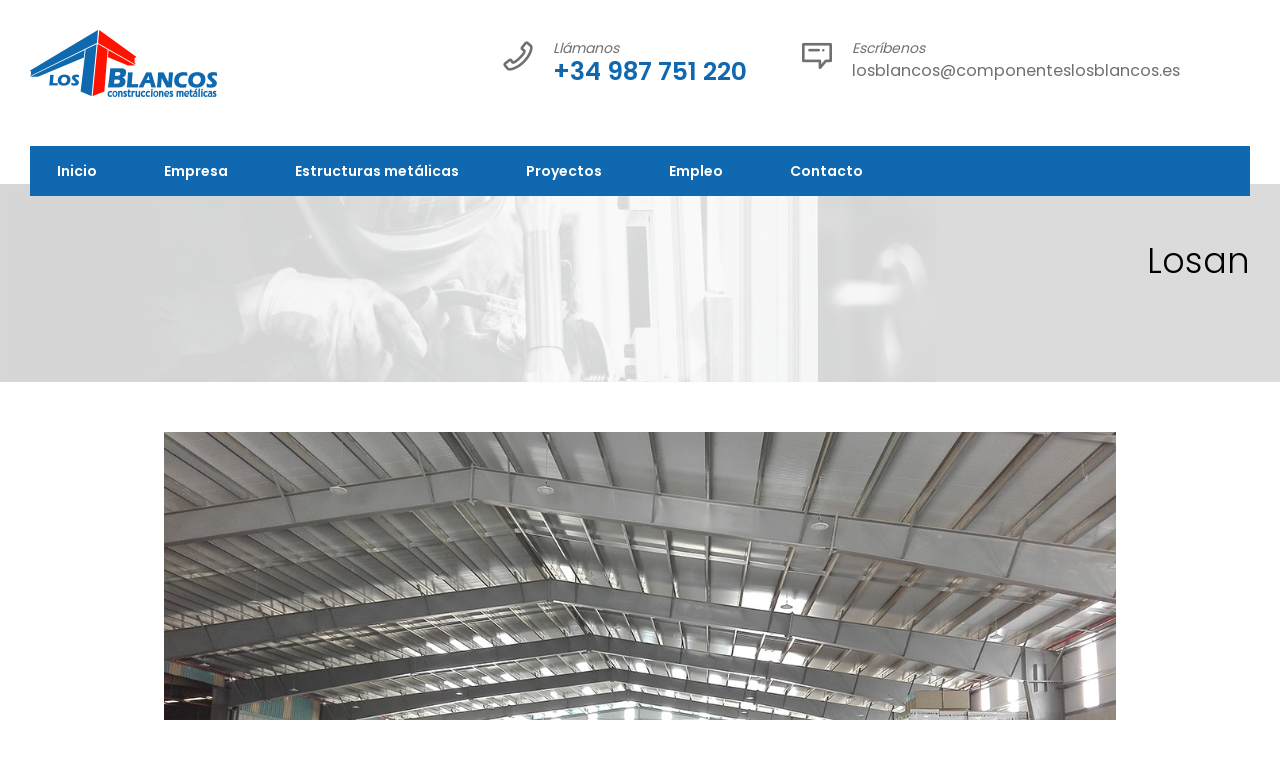

--- FILE ---
content_type: text/html; charset=UTF-8
request_url: https://www.construccionesmetalicaslosblancos.com/2019/05/22/losan-2/
body_size: 27525
content:
<!DOCTYPE html>
<!--[if IE 9 ]><html dir="ltr" lang="es" prefix="og: https://ogp.me/ns#" class="ie9"> <![endif]-->
<!--[if (gt IE 9)|!(IE)]><!--> <html dir="ltr" lang="es" prefix="og: https://ogp.me/ns#"> <!--<![endif]-->
<head>
	<meta charset="UTF-8" />
	<meta content="width=device-width, initial-scale=1.0, maximum-scale=1" name="viewport">
	<title>Losan | Construcciones Los Blancos</title>
	<style>img:is([sizes="auto" i], [sizes^="auto," i]) { contain-intrinsic-size: 3000px 1500px }</style>
	
		<!-- All in One SEO 4.9.3 - aioseo.com -->
	<meta name="description" content="Resumen" />
	<meta name="robots" content="max-snippet:-1, max-image-preview:large, max-video-preview:-1" />
	<meta name="author" content="adminidp"/>
	<meta name="keywords" content="proyectos" />
	<link rel="canonical" href="https://www.construccionesmetalicaslosblancos.com/2019/05/22/losan-2/" />
	<meta name="generator" content="All in One SEO (AIOSEO) 4.9.3" />
		<meta property="og:locale" content="es_ES" />
		<meta property="og:site_name" content="Construcciones Los Blancos" />
		<meta property="og:type" content="article" />
		<meta property="og:title" content="Losan | Construcciones Los Blancos" />
		<meta property="og:description" content="Resumen" />
		<meta property="og:url" content="https://www.construccionesmetalicaslosblancos.com/2019/05/22/losan-2/" />
		<meta property="article:published_time" content="2019-05-22T14:25:52+00:00" />
		<meta property="article:modified_time" content="2019-05-22T14:28:22+00:00" />
		<meta name="twitter:card" content="summary" />
		<meta name="twitter:title" content="Losan | Construcciones Los Blancos" />
		<meta name="twitter:description" content="Resumen" />
		<script type="application/ld+json" class="aioseo-schema">
			{"@context":"https:\/\/schema.org","@graph":[{"@type":"Article","@id":"https:\/\/www.construccionesmetalicaslosblancos.com\/2019\/05\/22\/losan-2\/#article","name":"Losan | Construcciones Los Blancos","headline":"Losan","author":{"@id":"https:\/\/www.construccionesmetalicaslosblancos.com\/author\/adminidp\/#author"},"publisher":{"@id":"https:\/\/www.construccionesmetalicaslosblancos.com\/#organization"},"image":{"@type":"ImageObject","url":"https:\/\/www.construccionesmetalicaslosblancos.com\/wp-content\/uploads\/2019\/05\/IMG_20170726_122151.jpg","width":1200,"height":674},"datePublished":"2019-05-22T16:25:52+02:00","dateModified":"2019-05-22T16:28:22+02:00","inLanguage":"es-ES","mainEntityOfPage":{"@id":"https:\/\/www.construccionesmetalicaslosblancos.com\/2019\/05\/22\/losan-2\/#webpage"},"isPartOf":{"@id":"https:\/\/www.construccionesmetalicaslosblancos.com\/2019\/05\/22\/losan-2\/#webpage"},"articleSection":"Proyectos"},{"@type":"BreadcrumbList","@id":"https:\/\/www.construccionesmetalicaslosblancos.com\/2019\/05\/22\/losan-2\/#breadcrumblist","itemListElement":[{"@type":"ListItem","@id":"https:\/\/www.construccionesmetalicaslosblancos.com#listItem","position":1,"name":"Inicio","item":"https:\/\/www.construccionesmetalicaslosblancos.com","nextItem":{"@type":"ListItem","@id":"https:\/\/www.construccionesmetalicaslosblancos.com\/category\/proyectos\/#listItem","name":"Proyectos"}},{"@type":"ListItem","@id":"https:\/\/www.construccionesmetalicaslosblancos.com\/category\/proyectos\/#listItem","position":2,"name":"Proyectos","item":"https:\/\/www.construccionesmetalicaslosblancos.com\/category\/proyectos\/","nextItem":{"@type":"ListItem","@id":"https:\/\/www.construccionesmetalicaslosblancos.com\/2019\/05\/22\/losan-2\/#listItem","name":"Losan"},"previousItem":{"@type":"ListItem","@id":"https:\/\/www.construccionesmetalicaslosblancos.com#listItem","name":"Inicio"}},{"@type":"ListItem","@id":"https:\/\/www.construccionesmetalicaslosblancos.com\/2019\/05\/22\/losan-2\/#listItem","position":3,"name":"Losan","previousItem":{"@type":"ListItem","@id":"https:\/\/www.construccionesmetalicaslosblancos.com\/category\/proyectos\/#listItem","name":"Proyectos"}}]},{"@type":"Organization","@id":"https:\/\/www.construccionesmetalicaslosblancos.com\/#organization","name":"Construcciones Los Blancos","description":"Estructuras met\u00e1licas","url":"https:\/\/www.construccionesmetalicaslosblancos.com\/"},{"@type":"Person","@id":"https:\/\/www.construccionesmetalicaslosblancos.com\/author\/adminidp\/#author","url":"https:\/\/www.construccionesmetalicaslosblancos.com\/author\/adminidp\/","name":"adminidp","image":{"@type":"ImageObject","@id":"https:\/\/www.construccionesmetalicaslosblancos.com\/2019\/05\/22\/losan-2\/#authorImage","url":"https:\/\/secure.gravatar.com\/avatar\/c897b725f349b70c445c4f931af903ac?s=96&d=mm&r=g","width":96,"height":96,"caption":"adminidp"}},{"@type":"WebPage","@id":"https:\/\/www.construccionesmetalicaslosblancos.com\/2019\/05\/22\/losan-2\/#webpage","url":"https:\/\/www.construccionesmetalicaslosblancos.com\/2019\/05\/22\/losan-2\/","name":"Losan | Construcciones Los Blancos","description":"Resumen","inLanguage":"es-ES","isPartOf":{"@id":"https:\/\/www.construccionesmetalicaslosblancos.com\/#website"},"breadcrumb":{"@id":"https:\/\/www.construccionesmetalicaslosblancos.com\/2019\/05\/22\/losan-2\/#breadcrumblist"},"author":{"@id":"https:\/\/www.construccionesmetalicaslosblancos.com\/author\/adminidp\/#author"},"creator":{"@id":"https:\/\/www.construccionesmetalicaslosblancos.com\/author\/adminidp\/#author"},"image":{"@type":"ImageObject","url":"https:\/\/www.construccionesmetalicaslosblancos.com\/wp-content\/uploads\/2019\/05\/IMG_20170726_122151.jpg","@id":"https:\/\/www.construccionesmetalicaslosblancos.com\/2019\/05\/22\/losan-2\/#mainImage","width":1200,"height":674},"primaryImageOfPage":{"@id":"https:\/\/www.construccionesmetalicaslosblancos.com\/2019\/05\/22\/losan-2\/#mainImage"},"datePublished":"2019-05-22T16:25:52+02:00","dateModified":"2019-05-22T16:28:22+02:00"},{"@type":"WebSite","@id":"https:\/\/www.construccionesmetalicaslosblancos.com\/#website","url":"https:\/\/www.construccionesmetalicaslosblancos.com\/","name":"Construcciones Los Blancos","description":"Estructuras met\u00e1licas","inLanguage":"es-ES","publisher":{"@id":"https:\/\/www.construccionesmetalicaslosblancos.com\/#organization"}}]}
		</script>
		<!-- All in One SEO -->

<script id="cookieyes" type="text/javascript" src="https://cdn-cookieyes.com/client_data/b7458a897fef3c4a96059f0a/script.js"></script><link href='https://fonts.gstatic.com' crossorigin rel='preconnect' />
<link rel="alternate" type="application/rss+xml" title="Construcciones Los Blancos &raquo; Feed" href="https://www.construccionesmetalicaslosblancos.com/feed/" />
<link rel="alternate" type="application/rss+xml" title="Construcciones Los Blancos &raquo; Feed de los comentarios" href="https://www.construccionesmetalicaslosblancos.com/comments/feed/" />
<script type="text/javascript">
/* <![CDATA[ */
window._wpemojiSettings = {"baseUrl":"https:\/\/s.w.org\/images\/core\/emoji\/15.0.3\/72x72\/","ext":".png","svgUrl":"https:\/\/s.w.org\/images\/core\/emoji\/15.0.3\/svg\/","svgExt":".svg","source":{"concatemoji":"https:\/\/www.construccionesmetalicaslosblancos.com\/wp-includes\/js\/wp-emoji-release.min.js?ver=6.7.4"}};
/*! This file is auto-generated */
!function(i,n){var o,s,e;function c(e){try{var t={supportTests:e,timestamp:(new Date).valueOf()};sessionStorage.setItem(o,JSON.stringify(t))}catch(e){}}function p(e,t,n){e.clearRect(0,0,e.canvas.width,e.canvas.height),e.fillText(t,0,0);var t=new Uint32Array(e.getImageData(0,0,e.canvas.width,e.canvas.height).data),r=(e.clearRect(0,0,e.canvas.width,e.canvas.height),e.fillText(n,0,0),new Uint32Array(e.getImageData(0,0,e.canvas.width,e.canvas.height).data));return t.every(function(e,t){return e===r[t]})}function u(e,t,n){switch(t){case"flag":return n(e,"\ud83c\udff3\ufe0f\u200d\u26a7\ufe0f","\ud83c\udff3\ufe0f\u200b\u26a7\ufe0f")?!1:!n(e,"\ud83c\uddfa\ud83c\uddf3","\ud83c\uddfa\u200b\ud83c\uddf3")&&!n(e,"\ud83c\udff4\udb40\udc67\udb40\udc62\udb40\udc65\udb40\udc6e\udb40\udc67\udb40\udc7f","\ud83c\udff4\u200b\udb40\udc67\u200b\udb40\udc62\u200b\udb40\udc65\u200b\udb40\udc6e\u200b\udb40\udc67\u200b\udb40\udc7f");case"emoji":return!n(e,"\ud83d\udc26\u200d\u2b1b","\ud83d\udc26\u200b\u2b1b")}return!1}function f(e,t,n){var r="undefined"!=typeof WorkerGlobalScope&&self instanceof WorkerGlobalScope?new OffscreenCanvas(300,150):i.createElement("canvas"),a=r.getContext("2d",{willReadFrequently:!0}),o=(a.textBaseline="top",a.font="600 32px Arial",{});return e.forEach(function(e){o[e]=t(a,e,n)}),o}function t(e){var t=i.createElement("script");t.src=e,t.defer=!0,i.head.appendChild(t)}"undefined"!=typeof Promise&&(o="wpEmojiSettingsSupports",s=["flag","emoji"],n.supports={everything:!0,everythingExceptFlag:!0},e=new Promise(function(e){i.addEventListener("DOMContentLoaded",e,{once:!0})}),new Promise(function(t){var n=function(){try{var e=JSON.parse(sessionStorage.getItem(o));if("object"==typeof e&&"number"==typeof e.timestamp&&(new Date).valueOf()<e.timestamp+604800&&"object"==typeof e.supportTests)return e.supportTests}catch(e){}return null}();if(!n){if("undefined"!=typeof Worker&&"undefined"!=typeof OffscreenCanvas&&"undefined"!=typeof URL&&URL.createObjectURL&&"undefined"!=typeof Blob)try{var e="postMessage("+f.toString()+"("+[JSON.stringify(s),u.toString(),p.toString()].join(",")+"));",r=new Blob([e],{type:"text/javascript"}),a=new Worker(URL.createObjectURL(r),{name:"wpTestEmojiSupports"});return void(a.onmessage=function(e){c(n=e.data),a.terminate(),t(n)})}catch(e){}c(n=f(s,u,p))}t(n)}).then(function(e){for(var t in e)n.supports[t]=e[t],n.supports.everything=n.supports.everything&&n.supports[t],"flag"!==t&&(n.supports.everythingExceptFlag=n.supports.everythingExceptFlag&&n.supports[t]);n.supports.everythingExceptFlag=n.supports.everythingExceptFlag&&!n.supports.flag,n.DOMReady=!1,n.readyCallback=function(){n.DOMReady=!0}}).then(function(){return e}).then(function(){var e;n.supports.everything||(n.readyCallback(),(e=n.source||{}).concatemoji?t(e.concatemoji):e.wpemoji&&e.twemoji&&(t(e.twemoji),t(e.wpemoji)))}))}((window,document),window._wpemojiSettings);
/* ]]> */
</script>
<link rel='stylesheet' id='skudo-blog-css' href='https://www.construccionesmetalicaslosblancos.com/wp-content/themes/blancos/css/blog.css?ver=6.7.4' type='text/css' media='all' />
<link rel='stylesheet' id='skudo-bootstrap-css' href='https://www.construccionesmetalicaslosblancos.com/wp-content/themes/blancos/css/bootstrap.css?ver=6.7.4' type='text/css' media='all' />
<link rel='stylesheet' id='skudo-icons-font-css' href='https://www.construccionesmetalicaslosblancos.com/wp-content/themes/blancos/css/icons-font.css?ver=6.7.4' type='text/css' media='all' />
<link rel='stylesheet' id='skudo-component-css' href='https://www.construccionesmetalicaslosblancos.com/wp-content/themes/blancos/css/component.css?ver=6.7.4' type='text/css' media='all' />
<!--[if lt IE 9]>
<link rel='stylesheet' id='skudo-IE-css' href='https://www.construccionesmetalicaslosblancos.com/wp-content/themes/blancos/css/IE.css?ver=6.7.4' type='text/css' media='all' />
<![endif]-->
<link rel='stylesheet' id='skudo-shortcodes-css' href='https://www.construccionesmetalicaslosblancos.com/wp-content/themes/blancos/functions/css/shortcodes.css?ver=6.7.4' type='text/css' media='all' />
<link rel='stylesheet' id='skudo-woo-layout-css' href='https://www.construccionesmetalicaslosblancos.com/wp-content/themes/blancos/css/skudo-woo-layout.css?ver=6.7.4' type='text/css' media='all' />
<link rel='stylesheet' id='skudo-woocommerce-css' href='https://www.construccionesmetalicaslosblancos.com/wp-content/themes/blancos/css/skudo-woocommerce.css?ver=6.7.4' type='text/css' media='all' />
<link rel='stylesheet' id='skudo-mb-ytplayer-css' href='https://www.construccionesmetalicaslosblancos.com/wp-content/themes/blancos/css/mb.YTPlayer.css?ver=6.7.4' type='text/css' media='all' />
<link rel='stylesheet' id='skudo-retina-css' href='https://www.construccionesmetalicaslosblancos.com/wp-content/themes/blancos/css/retina.css?ver=6.7.4' type='text/css' media='all' />
<link rel='stylesheet' id='skudo-style-css' href='https://www.construccionesmetalicaslosblancos.com/wp-content/themes/blancos/style.css?ver=1.3.2' type='text/css' media='all' />
<style id='skudo-style-inline-css' type='text/css'>
.widget li a:after, .widget_nav_menu li a:after, .custom-widget.widget_recent_entries li a:after{
		color: #707070;
	}
	body, p, .lovepost a, .widget ul li a, .widget p, .widget span, .widget ul li, .the_content ul li, .the_content ol li, #recentcomments li, .custom-widget h4, .widget.des_cubeportfolio_widget h4, .widget.des_recent_posts_widget h4, .custom-widget ul li a, .aio-icon-description, li, .smile_icon_list li .icon_description p, #recentcomments li span, .wpb-js-composer .vc_tta-color-grey.vc_tta-style-classic .vc_tta-panel .vc_tta-panel-title>a{
		
		font-family: 'Poppins', 'Arial', 'sans-serif' ,sans-serif;
		font-weight: normal;
		font-size: 14px;
		color: #707070;
	}
	
	.map_info_text{
		
		font-family: 'Poppins', 'Arial', 'sans-serif' ,sans-serif;
		font-weight: normal;
		font-size: 14px;
		color: #707070 !important;
	}
	
	a.pageXofY .pageX, .pricing .bestprice .name, .filter li a:hover, .widget_links ul li a:hover, #contacts a:hover, .title-color, .ms-staff-carousel .ms-staff-info h4, .filter li a:hover, .navbar-default .navbar-nav > .open > a, .navbar-default .navbar-nav > .open > a:hover, .navbar-default .navbar-nav > .open > a:focus, a.go-about:hover, .text_color, .navbar-nav .dropdown-menu a:hover, .profile .profile-name, #elements h4, #contact li a:hover, #agency-slider h5, .ms-showcase1 .product-tt h3, .filter li a.active, .contacts li i, .big-icon i, .navbar-default.dark .navbar-brand:hover,.navbar-default.dark .navbar-brand:focus, a.p-button.border:hover, .navbar-default.light-menu .navbar-nav > li > a.selected, .navbar-default.light-menu .navbar-nav > li > a.hover_selected, .navbar-default.light-menu .navbar-nav > li > a.selected:hover, .navbar-default.light-menu .navbar-nav > li > a.hover_selected:hover, .navbar-default.light-menu .navbar-nav > li > a.selected, .navbar-default.light-menu .navbar-nav > li > a.hover_selected, .navbar-default.light-menu .navbar-nav > .open > a,.navbar-default.light-menu .navbar-nav > .open > a:hover, .navbar-default.light-menu .navbar-nav > .open > a:focus, .light-menu .dropdown-menu > li > a:focus, a.social:hover:before, .symbol.colored i, .icon-nofill, .slidecontent-bi .project-title-bi p a:hover, .grid .figcaption a.thumb-link:hover, .tp-caption a:hover, .btn-1d:hover, .btn-1d:active, #contacts .tweet_text a, #contacts .tweet_time a, .social-font-awesome li a:hover, h2.post-title a:hover, .tags a:hover, .skudo-button-color span, #contacts .form-success p, .nav-container .social-icons-fa a i:hover, .the_title h2 a:hover, .widget ul li a:hover, .des-pages .postpagelinks, .widget_nav_menu .current-menu-item > a, .team-position, .nav-container .skudo_minicart li a:hover, .metas-container i, .header_style2_contact_info .telephone-contact .email, .widget-contact-content i{
	  color: #1069b0;
	}
	.special_tabs.horizontal.text .tab-selector .label.current,
	.woocommerce-page.woocommerce-page ul.products li.product a.add_to_cart_button, .woocommerce ul.products li.product a.add_to_cart_button, .woocommerce-page ul.products li.product a.add_to_cart_button,
	body .ls-roundedflat .ls-nav-prev:hover, body .ls-roundedflat .ls-nav-next:hover,
	body .ls-roundedflat .ls-bottom-slidebuttons a.ls-nav-active, body .ls-roundedflat .ls-bottom-slidebuttons a:hover,
	.widget > h2:after, .widget > h4:after, .custom-widget > h4:after, .widget .widget-contact-content > h4:after{
		background: #1069b0 !important;
	}
	.testimonials.style1 .testimonial span a, .page-template-blog-masonry-template .posts_category_filter li:hover, .metas a:hover, .vc_tta-color-grey.vc_tta-style-classic .vc_tta-panel.vc_active .vc_tta-panel-title>a, .skudo_breadcrumbs a:hover{
		color: #1069b0 !important;
	}
	.special_tabs.horizontal.text .tab-selector .label:hover .title a:before, .ult_btn10_span:hover:before, a.aio-icon-read:hover:before{
		border-bottom-color: #1069b0 !important;
	}
	
	.ult_cl_link_1 .ult_btn10_span:hover:before, .ult_cl_link_1 .ult_btn10_span:before{border:none !important;}
	.testimonials .cover-test-img{background:rgba(16,105,176,.8);}
	.aio-icon-read, .tp-caption a.text_color{color: #1069b0 !important;}
	
	#big_footer .social-icons-fa a i{color:#4b4e54;}
	#big_footer .social-icons-fa a i:hover{color:#d7dbe0;}
	
	.homepage_parallax .home-logo-text a.light:hover, .homepage_parallax .home-logo-text a.dark:hover, .widget li a:hover:before, .widget_nav_menu li a:hover:before, .footer_sidebar ul li a:hover:before, .custom-widget li a:hover:before, .single-portfolio .social-shares ul li a:hover i, .social-shares ul li i:hover,
	.archive .the_title h2 a:hover, .page-template-blog-template .the_title h2 a:hover, .home.blog .blog-default.wideblog .container .the_title h2 a:hover,
	.posts_category_filter li.selected,
	.blog-default-bg-masonry .the_title h2 a:hover{
		color: #1069b0 !important;
	}
	
	
	a.sf-button.hide-icon, .tabs li.current, .readmore:hover, .navbar-default .navbar-nav > .open > a,.navbar-default .navbar-nav > .open > a:hover, .navbar-default .navbar-nav > .open > a:focus, a.p-button:hover, a.p-button.colored, .light #contacts a.p-button, .tagcloud a:hover, .rounded.fill, .colored-section, .pricing .bestprice .price, .pricing .bestprice .signup, .signup:hover, .divider.colored, .services-graph li span, .no-touch .hi-icon-effect-1a .hi-icon:hover, .hi-icon-effect-1b .hi-icon:hover, .no-touch .hi-icon-effect-1b .hi-icon:hover, .symbol.colored .line-left, .symbol.colored .line-right, .projects-overlay #projects-loader, .panel-group .panel.active .panel-heading, .double-bounce1, .double-bounce2, .skudo-button-color-1d:after, .container1 > div, .container2 > div, .container3 > div, .cbp-l-caption-buttonLeft:hover, .cbp-l-caption-buttonRight:hover, .post-content a:hover .post-quote, .post-listing .post a:hover .post-quote, .skudo-button-color-1d:after, .woocommerce .widget_price_filter .ui-slider-horizontal .ui-slider-range, .woocommerce-page .widget_price_filter .ui-slider-horizontal .ui-slider-range, .btn-contact-left input, #commentform .form-submit #submit, a#send-comment, .errorbutton, .woocommerce span.onsale, .woocommerce-page span.onsale, .des-button-dark, .des-pages .pages, .page-template-blog-template .post-quote, .single-post .post-quote,
	.special_tabs.icontext .label.current,
	.bt-contact a span input,
	.page-template-blog-masonry-template .metas p[data-rel='metas-categories'] a,
	.archive .masonry .metas p[data-rel='metas-categories'] a,
	.page-template-blog-masonry-template .metas p[data-rel='metas-tags'] a,
	.post-listing .post .blog-default-bg-masonry .post-quote,
	.widget h2:after, .widget h4:after, .custom-widget h4:after,
	.woocommerce .woocommerce-info, .woocommerce-page .woocommerce-info,
	.nav-container a.button.skudo_minicart_cart_but,
	.nav-container a.button.skudo_minicart_checkout_but{
		background-color:#1069b0;
	}
	.woocommerce .woocommerce-info .showcoupon{color: #fff !important;opacity:0.8;}
	.aio-icon-tooltip .aio-icon:hover:after{box-shadow:0 0 0 1px #1069b0 !important;}
	.just-icon-align-left .aio-icon:hover, .aio-icon-tooltip .aio-icon:hover, .btn-contact-left.inversecolor input:hover, .light .skudo_little_shopping_bag .overview span.minicart_items, .skudo_little_shopping_bag .overview span.minicart_items,
	#mc_embed_signup input#mc-embedded-subscribe,
	#mc_embed_signup input#mc-embedded-subscribe:focus, .team_member_profile_content .aio-icon.circle:hover,
	.special_tabs.icon .current .skudo_icon_special_tabs{
		background-color:#1069b0 !important;
	}
	.aio-icon-tooltip .aio-icon.none:hover{background-color: transparent !important;}
	
	.widget .slick-dots li.slick-active i{color: #1069b0;opacity: 1;}
	
	
	.woocommerce #content input.button, .woocommerce #respond input#submit, .woocommerce a.button, .woocommerce button.button, .woocommerce input.button, .woocommerce-page #content input.button, .woocommerce-page #respond input#submit, .woocommerce-page a.button, .woocommerce-page button.button, .woocommerce-page input.button, .woocommerce #content div.product form.cart .button, .woocommerce div.product form.cart .button, .woocommerce-page #content div.product form.cart .button, .woocommerce-page div.product form.cart .button, .woocommerce ul.products li.product .onsale, .woocommerce-page ul.products li.product .onsale, .top-bar .phone-mail li.text_field{
		background-color:#1069b0;
		color: #fff !important;
	}
	.nav-container a.button.skudo_minicart_checkout_but:hover, .nav-container a.button.skudo_minicart_cart_but:hover{
		background-color: #1069b0 !important;
		color: #fff !important;
		border: none !important;
		opacity: 0.8;
	}
	.skudo-button-color-1d:hover, .skudo-button-color-1d:active{
		border: 1px double #1069b0;
	}
	
	.skudo-button-color{
		background-color:#1069b0;
		color: #1069b0;
	}
	.cbp-l-caption-alignCenter .cbp-l-caption-buttonLeft:hover, .cbp-l-caption-alignCenter .cbp-l-caption-buttonRight:hover {
	    color: #1069b0 !important;
	}
	.widget_posts .tabs li.current{border: 1px solid #1069b0;}
	.hi-icon-effect-1 .hi-icon:after{box-shadow: 0 0 0 3px #1069b0;}
	.colored-section:after {border: 20px solid #1069b0;}
	.filter li a.active, .filter li a:hover, .panel-group .panel.active .panel-heading{border:1px solid #1069b0;}
	.navbar-default.light-menu.border .navbar-nav > li > a.selected:before, .navbar-default.light-menu.border .navbar-nav > li > a.hover_selected:before, .navbar-default.light-menu.border .navbar-nav > li > a.selected:hover, .navbar-default.light-menu.border .navbar-nav > li > a.hover_selected:hover, .navbar-default.light-menu.border .navbar-nav > li > a.selected, .navbar-default.light-menu.border .navbar-nav > li > a.hover_selected{
		border-bottom: 1px solid #1069b0;
	}
	
	.doubleborder{
		border: 6px double #1069b0;
	}
	
	.special_tabs.icon .current .skudo_icon_special_tabs{
		border: 1px solid #1069b0;
	}
	.skudo-button-color, .des-pages .postpagelinks, .tagcloud a:hover{
		border: 1px solid #1069b0;
	}
	
	.navbar-collapse ul.menu-depth-1 li:not(.skudo_mega_hide_link) a, .dl-menuwrapper li:not(.skudo_mega_hide_link) a, .gosubmenu, .nav-container .skudo_minicart ul li, .nav-style-6 ul.menu-depth-1 li a {
		font-family: 'Poppins', 'Arial', 'sans-serif', sans-serif;
		font-weight: 500;
		font-size: 14px;
		color: #929292;letter-spacing: 0px;
	}
	.dl-back{color: #929292;}
	
	.navbar-collapse ul.menu-depth-1 li:not(.skudo_mega_hide_link):hover > a, .dl-menuwrapper li:not(.skudo_mega_hide_link):hover > a, .dl-menuwrapper li:not(.skudo_mega_hide_link):hover > a, .dl-menuwrapper li:not(.skudo_mega_hide_link):hover > .gosubmenu, .dl-menuwrapper li.dl-back:hover, .navbar-nav:not(.cd-primary-nav) .dropdown-menu a:hover i, .dropdown-menu li.menu-item-has-children:not(.skudo_mega_hide_link):hover > a:before{
		color: #1069b0 !important;
	}
		
	.menu-simple ul.menu-depth-1, .menu-simple ul.menu-depth-1 ul, .menu-simple ul.menu-depth-1, .menu-simple #dl-menu ul{background-color: rgba(255,255,255,1) !important;
	}
	
	
	
	.navbar-collapse .skudo_mega_menu ul.menu-depth-2, .navbar-collapse .skudo_mega_menu ul.menu-depth-2 ul {background-color: transparent !important;} 
	
	.dl-menuwrapper li:not(.skudo_mega_hide_link):hover > a{background-color: rgba(250,250,250,1) !important;
	}
	
	.menu-simple li:not(.skudo_mega_menu) li.menu-item-depth-1:hover > a, .menu-simple li.menu-item-depth-2:hover > a, .menu-simple li.menu-item-depth-3:hover > a{background-color: rgba(250,250,250,1) !important;
	}
	
	.menu-square li:not(.skudo_mega_menu) li.menu-item-depth-1:hover > a, .menu-square li.menu-item-depth-2:hover > a, .menu-square li.menu-item-depth-3:hover > a{background-color: rgba(250,250,250,1) !important;
	}
	
	
	
	.navbar-collapse li:not(.skudo_mega_menu) ul.menu-depth-1 li:not(:first-child){
		border-top: 1px solid #f2f2f2;
	}
	
	
	
	.navbar-collapse li.skudo_mega_menu ul.menu-depth-2{
		border-right: 1px solid #f2f2f2;
	}
	.rtl .navbar-collapse li.skudo_mega_menu ul.menu-depth-2{
		border-left: 1px solid #f2f2f2;
	}
		
	#dl-menu ul li:not(:last-child) a, .skudo_sub_menu_border_color{
		border-bottom: 1px solid #f2f2f2;
	}
	
	.navbar-collapse ul.navbar-nav > li > a, .navbar-collapse > .header_style2_menu > ul > li > a, .skudo-header-button a, div.nav-style-6 > ul > .menu_items_wrapper > li > a {
		font-family: 'Poppins', 'Arial', 'sans-serif', sans-serif;
		font-weight: 600 !important;
		font-size: 14px;
		color: #676767;text-transform:none;
letter-spacing: 0px;
	}
	
	.skudo-header-button a{
		background: #1069b0;
		color: #ffffff;
		-webkit-border-radius:5px;-moz-border-radius:5px;-ms-border-radius:5px;-o-border-radius:5px;border-radius:5px;
	}
	.skudo-header-button a:hover{
		background: #ffffff;
		color: #4a4a4a;
	}
	
	.navbar-collapse > .header_style2_menu > ul > li > a:hover, 
	.navbar-collapse > .header_style2_menu > ul > li.current-menu-ancestor > a, 
	.navbar-collapse > .header_style2_menu > ul > li.current-menu-item > a, 
	.navbar-collapse > .header_style2_menu > ul > li > a.selected,
	.navbar-collapse > .header_style2_menu > ul > li > a.hover_selected,
	.navbar-collapse ul.navbar-nav > li > a:hover, 
	.navbar-collapse ul.navbar-nav > li.current-menu-ancestor > a, 
	.navbar-collapse ul.navbar-nav > li.current-menu-item > a, 
	.navbar-collapse ul.navbar-nav > li > a.selected,
	.navbar-collapse ul.navbar-nav > li > a.hover_selected{
		color: #1069b0 !important;
	}
	
	
	.header.navbar .navbar-collapse ul li:hover a 
	{
		background: #1069b0;
		color: #fff !important;
	}
	
	header.navbar-default.skudo-underlining .navbar-nav > li:hover > a:before{
		border-bottom-color: #1069b0 !important;
	}
	
	header.navbar-default.header_after_scroll.skudo-underlining .navbar-nav > li:hover > a:before{
		border-bottom-color: #1069b0 !important;
	}
	
	
	
	
	
	header.style2 .navbar-nav > li, .navbar-default.menu-square.style2 .navbar-nav > li {padding-top:0px;}
	header.style2{
		padding-bottom:34px;
	}
	header.style2 .header_style2_menu{
		margin-top:34px !important;
	}
	
	.navbar-default .navbar-nav > li > a{
		padding-right:17px;
		padding-left:17px;
		padding-top:34px;
		padding-bottom:30px;
		//margin-bottom:28px;
	}
	
/*
	.navbar-default .navbar-nav > li > ul {
		margin-top:-28px !important;
	}
*/
	
	header .skudo-header-button{margin-top:34px;}
	
	header.style5 .skudo_right_header_icons,
	header.style1 .skudo_right_header_icons,
	header.style2 .skudo_right_header_icons,
	header.style4 .skudo_right_header_icons,
	header.style6 .skudo_right_header_icons
	{
		padding-top:34px;
		padding-bottom:30px;
		
	}
	
	header .skudo_right_header_icons .icon, header .skudo_right_header_icons{
		height: 25px;
		
	}
	header .skudo_right_header_icons{
		margin-left: 50px;
		
	}
	
	header.style2 .header_style2_menu{ background-color: rgba(255,255,255,1) !important;
	}
	
	header:not(.header_after_scroll) .navbar-nav > li > ul{
		margin-top:30px;
	}

	header:not(.header_after_scroll) .dl-menuwrapper button:after{
		background: #1069b0;
		box-shadow: 0 6px 0 #1069b0, 0 12px 0 #1069b0;
	}

	.skudo_minicart_wrapper{
		padding-top: 30px;
	}
	
	li.skudo_mega_hide_link > a, li.skudo_mega_hide_link > a:hover{
		font-family: 'Helvetica Neue', 'Arial', 'sans-serif' !important;
		font-weight: ;
		font-size: 12px !important;
		color: #474747 !important;text-transform: uppercase !important;
letter-spacing: 2px !important;
	}
	
/*
	.nav-container .skudo_minicart li a:hover {
		color: #474747 !important;
		text-decoration: none;
	}
*/
	.nav-container .skudo_minicart li a{
		font-family: 'Poppins', 'Arial', 'sans-serif';
		font-weight: 500;
		font-size: 14px;
		color: #929292;letter-spacing: 0px;
	}
	
	.dl-trigger{
		font-family: 'Poppins', 'Arial', 'sans-serif' !important;
		font-weight: 600 !important;
		font-size: 14px;letter-spacing: 0px;
	}
	
	.skudo_minicart{background-color: rgba(255,255,255,1) !important;
	}
	
	.page_content a, header a, #big_footer a{
		font-family: 'Poppins', 'Arial', 'sans-serif';
		font-weight: normal;
		font-size: 14px;
		color: #707070
	}
	
	
	.archive .the_title h2 a, .page-template-blog-template .the_title h2 a, .home.blog .blog-default.wideblog .container .the_title h2 a{
		font-family: 'Poppins', 'Arial', 'sans-serif';
		font-weight: 500 !important;
		font-size: 40px !important;
		color: #373737
	}
	
	
	.blog-default-bg-masonry .the_title h2 a{
		font-family: 'Poppins', 'Arial', 'sans-serif';
		font-weight: 600 !important;
		font-size: 19px !important;
		color: #454545
	}
	
	
	.page_content .vc_column-inner a:not(.vc_btn3):not(.ult_price_action_button):hover, header a:hover, #big_footer a:hover, .page-template-blog-masonry-template .posts_category_filter li:active,.page-template-blog-masonry-template .posts_category_filter li:focus,.metas-container a:hover, .master_container a:active, .master_container .vc_column-inner a:not(.vc_btn3):hover{
		color: #1069b0 !important;
		background-color: #;
	}
	.ult_tabmenu.style2 li.ult_tab_li a:hover, .special_tabs.text .label.current a:hover, .special_tabs.icontext .label.current a:hover, .special_tabs.text .label.current a:hover {
    color: #fff !important;
}
	.single_about_author a:hover{ color: #1069b0 !important; }
	
	h1{
		font-family: 'Lato', 'Arial', 'sans-serif';
		font-weight: 700;
		font-size: 40px;
		color: #292c2f;
	}
	
	h2{
		font-family: 'Poppins', 'Arial', 'sans-serif';
		font-weight: 600;
		font-size: 36px;
		color: #292c2f;
	}
	
	h3{
		font-family: 'Poppins', 'Arial', 'sans-serif';
		font-weight: 600;
		font-size: 24px;
		color: #292c2f;
	}
	
	h4{
		font-family: 'Poppins', 'Arial', 'sans-serif';
		font-weight: 600;
		font-size: 21px;
		color: #292c2f;
	}
	
	.ult-item-wrap .title h4{font-size: 16px !important;}
	.wpb_content_element .wpb_accordion_header.ui-accordion-header-active a{color: #1069b0;}
	h5{
		font-family: 'Poppins', 'Arial', 'sans-serif';
		font-weight: 600;
		font-size: 18px;
		color: #414345;
	}
	
	h6{
		font-family: 'Poppins', 'Arial', 'sans-serif';
		font-weight: 500;
		font-size: 16px;
		color: #494a4a;
	}
		
	header.navbar{background-color: rgba(255,255,255,1);
	}
	
	body#boxed_layout{background-color: #ebebeb;
	}
	
	header .header_style2_contact_info{margin-top: 30px !important;margin-bottom: 30px !important;
	}
	
	header .navbar-header, header.style4 .nav-container .navbar-header .navbar-brand{margin-top: 30px;margin-bottom: 30px;margin-left: 0px;height:36px;
	}
	header a.navbar-brand img{max-height: 36px;}
			header.navbar.header_after_scroll, header.header_after_scroll .navbar-nav > li.skudo_mega_menu > .dropdown-menu, header.header_after_scroll .navbar-nav > li:not(.skudo_mega_menu) .dropdown-menu{background-color: rgba(255,255,255,1)
			}
			header.header_after_scroll a.navbar-brand img.logo_after_scroll{max-height: 36px;}
			header.header_after_scroll .navbar-collapse ul.menu-depth-1 li:not(.skudo_mega_hide_link) a, header.header_after_scroll .dl-menuwrapper li:not(.skudo_mega_hide_link) a, header.header_after_scroll .gosubmenu {
				color: #929292;
			}
			header.header_after_scroll .dl-back{color: #929292;}
			
			header.header_after_scroll .navbar-collapse ul.menu-depth-1 li:not(.skudo_mega_hide_link):hover > a, header.header_after_scroll .dl-menuwrapper li:not(.skudo_mega_hide_link):hover > a, header.header_after_scroll .dl-menuwrapper li:not(.skudo_mega_hide_link):hover > a, header.header_after_scroll .dl-menuwrapper li:not(.skudo_mega_hide_link):hover > header.header_after_scroll .gosubmenu, header.header_after_scroll .dl-menuwrapper li.dl-back:hover, header.header_after_scroll.navbar .nav-container .dropdown-menu li:hover{
				color: #1069b0 !important;
			}
			
			header ul.menu-depth-1,
			header ul.menu-depth-1 ul,
			header ul.menu-depth-1 ul li,
			header #dl-menu ul,
			header.header_after_scroll ul.menu-depth-1,
			header.header_after_scroll ul.menu-depth-1 ul,
			header.header_after_scroll ul.menu-depth-1 ul li,
			header.header_after_scroll #dl-menu ul{background-color: rgba(255,255,255,1) !important;
			}
			
			header.header_after_scroll .navbar-collapse .skudo_mega_menu ul.menu-depth-2, header.header_after_scroll .navbar-collapse .skudo_mega_menu ul.menu-depth-2 ul {background-color: transparent !important;} 
			

			header li:not(.skudo_mega_menu) ul.menu-depth-1 li:hover, header li.skudo_mega_menu li.menu-item-depth-1 li:hover, header #dl-menu ul li:hover
			,header.header_after_scroll li:not(.skudo_mega_menu) ul.menu-depth-1 li:hover, header.header_after_scroll li.skudo_mega_menu li.menu-item-depth-1 li:hover, header.header_after_scroll #dl-menu ul li:hover{background-color: rgba(250,250,250,1) !important;
			}

			
			header.header_after_scroll .navbar-collapse li:not(.skudo_mega_menu) ul.menu-depth-1 li:not(:first-child){
				border-top: 1px solid #f2f2f2;
			}
			header.header_after_scroll .navbar-collapse li.skudo_mega_menu ul.menu-depth-2{
				border-right: 1px solid #f2f2f2;
			}
			header.header_after_scroll #dl-menu li:not(:last-child) a, header.header_after_scroll #dl-menu ul li:not(:last-child) a{
				border-bottom: 1px solid #f2f2f2;
			}
			
			.header_after_scroll .navbar-collapse ul.navbar-nav > li > a, .header_after_scroll .navbar-collapse > .header_style2_menu > ul > li > a{
				font-family: 'Poppins', 'Arial', 'sans-serif';
				font-weight: 600;
				font-size: 14px;
				color: #676767;text-transform:none;
letter-spacing: 0px;
			}
			
			.header_after_scroll .navbar-collapse > .header_style2_menu > ul > li > a:hover,
			.header_after_scroll .navbar-collapse > .header_style2_menu > ul > li.current-menu-ancestor > a,
			.header_after_scroll .navbar-collapse > .header_style2_menu > ul > li.current-menu-item > a,
			.header_after_scroll .navbar-collapse > .header_style2_menu > ul > li > a.selected,
			.header_after_scroll .navbar-collapse > .header_style2_menu > ul > li > a.hover_selected,
			.header_after_scroll .navbar-collapse ul.navbar-nav > li > a:hover,
			.header_after_scroll .navbar-collapse ul.navbar-nav > li.current-menu-ancestor > a,
			.header_after_scroll .navbar-collapse ul.navbar-nav > li.current-menu-item > a,
			.header_after_scroll .navbar-collapse ul.navbar-nav > li > a.selected, .header_after_scroll .navbar-collapse ul.navbar-nav > li > a.hover_selected{
				color: #1069b0 !important;
			}
			
			.header_after_scroll .dl-menuwrapper button:after{
				background: #1069b0;
				box-shadow: 0 6px 0 #1069b0, 0 12px 0 #1069b0;
			}
			header.header_after_scroll li.skudo_mega_hide_link > a, header.header_after_scroll li.skudo_mega_hide_link > a:hover{
				color: # !important;
			}
						header.header_after_scroll.navbar-default .navbar-nav > li > a, header.headerclone.navbar-default .navbar-nav > li > a {
							padding-right:17px;
							padding-left:17px;
							padding-top:24px;
							padding-bottom:23px;
							 /*margin-bottom:23px;*/
							 margin-bottom: 0px;
						}
						
						 /*header.header_after_scroll.navbar-default .navbar-nav > li > a::before{
							margin-top:21px;
							margin-bottom: 0px;
						}*/
						
						header.header_after_scroll .skudo-header-button{margin-top:24px;}
						
						header.header_after_scroll.style2 .navbar-nav > li, .navbar-default.menu-square.style2 .navbar-nav > li {padding-top:0px;}
						header.header_after_scroll.style2{
							padding-bottom:34px;
						}
						header.header_after_scroll.style2 .header_style2_menu{
							margin-top:34px !important;
						}
						
						header.style5.header_after_scroll .skudo_right_header_icons,
						header.style1.header_after_scroll .skudo_right_header_icons,
						header.style2.header_after_scroll .skudo_right_header_icons,
						header.style4.header_after_scroll .skudo_right_header_icons,
						header.style6.header_after_scroll .skudo_right_header_icons
						{
							padding-top:24px;
							padding-bottom:23px;
						}
						
						header.header_after_scroll .navbar-nav > li > ul{
							margin-top:0px !important;
						}
					
						header.header_after_scroll .skudo_minicart_wrapper{
							padding-top:23px;
						}
						
				header.header_after_scroll .header_style2_contact_info{margin-top: 15px !important;margin-bottom: 15px !important;
				}
				header.header_after_scroll .navbar-header, header.style4.header_after_scroll .nav-container .navbar-header .navbar-brand{margin-top: 15px;margin-bottom: 15px;margin-left: 0px;height:36px;
				}
				header.header_after_scroll a.navbar-brand h1{
					font-size:  !important;
				}
				
	#primary_footer > .container, #primary_footer > .no-fcontainer{
		padding-top:80px;
		padding-bottom:20px;
	}
/* 	#primary_footer */#big_footer{background-repeat:no-repeat; background-position:center center; -o-background-size: cover !important; -moz-background-size: cover !important; -webkit-background-size: cover !important; background-size: cover !important;background: url(https://demos.upperthemes.com/skudo/corporate/wp-content/uploads/sites/2/2018/06/footer14-2.jpg) no-repeat; background-size: cover !important;
	}
	
	#primary_footer input, 
	#primary_footer textarea{background: transparent;
	}
	header.header_not_fixed ul.menu-depth-1,
	header.header_not_fixed ul.menu-depth-1 ul,
	header.header_not_fixed ul.menu-depth-1 ul li,
	header.header_not_fixed #dl-menu ul{background-color: rgba(255,255,255,1) !important;
	}

	header.header_not_fixed li:not(.skudo_mega_menu) ul.menu-depth-1 li:hover, header.header_not_fixed li.skudo_mega_menu li.menu-item-depth-1 li:hover, header.header_not_fixed #dl-menu ul li:hover{background-color: rgba(250,250,250,1) !important;
	}
	
	
 	#primary_footer input:not(input.button), 
	#primary_footer textarea{
		border: 1px solid #eaedef !important;
	}
	
	#big_footer .widget-newsletter input{
		background: #eaedef !important;
	}
	
	.footer_sidebar ul:not(.instagram-pics) li{
		border-bottom: 1px solid #eaedef !important;
	}
	.footer_sidebar ul:not(.instagram-pics) li:first-child{
		border-top: 1px solid #eaedef !important;
	}
	
	
	.footer_sidebar table td, .footer_sidebar table th, .footer_sidebar .wp-caption{
		border: 1px solid #eaedef;
	}
	#primary_footer a, .widget-contact-info-content{
		color: #4f5258;
	}
	
	#primary_footer, #primary_footer p, #big_footer input, #big_footer textarea{
		color: #4f5258;
	}
	
	#primary_footer .footer_sidebar > h4, #primary_footer .footer_sidebar > .widget > h4, #primary_footer .widget .widget-contact-content h4 {
		color: #36383a;
	}
	
	#secondary_footer{background-color: rgba(255,255,255,0);
		padding-top:20px;
		padding-bottom:40px;
	}
	
	#secondary_footer .social-icons-fa a i{
		font-size: 16px;
		line-height: 16px;
		color: #4b4e54;
	}
	#secondary_footer .social-icons-fa a i:before{
		font-size: 16px;
	}
	#secondary_footer .social-icons-fa a:hover i{
		color: #d7dbe0;
	}
	
	header.style2 .search_input{
		height: calc(100% + 34px);
	}
	
	body > .search_input{background-color: rgba(37,39,41,1);
	}
	body > .search_input input.search_input_value{
		font-family: 'Poppins', 'Arial', 'sans-serif';
		font-weight: 500;
	}
	body > .search_input input.search_input_value, body > .search_input .search_close{
		font-size: 18px;
		color: #989a9e;
	}
	
	body > .search_input input.search_input_value::placeholder{
		color: #989a9e;
	}
	
	
	body > .search_input input.search_input_value::-webkit-input-placeholder, body > .search_input input.search_input_value::-moz-placeholder, body > .search_input input.search_input_value:-ms-input-placeholder, body > .search_input input.search_input_value:-moz-placeholder, body > .search_input input.search_input_value::placeholder{
		color: #989a9e;
	}
	
	
	body > .search_input .ajax_search_results ul{background-color: rgba(37,39,41,1);
	}
	body > .search_input .ajax_search_results ul li.selected{background-color: rgba(32,33,35,1);
	}
	body > .search_input .ajax_search_results ul li{
		border-bottom: 1px solid #323435;
	}
	body > .search_input .ajax_search_results ul li a{
		font-family: 'Poppins', 'Arial', 'sans-serif';
		font-weight: 500;
		font-size: 14px;
		color: #78787a
	}
	body > .search_input .ajax_search_results ul li.selected a{
		color: #d9d9d9
	}
	body > .search_input .ajax_search_results ul li a span, body > .search_input .ajax_search_results ul li a span i{
		font-family: 'Poppins', 'Arial', 'sans-serif';
		font-weight: normal;
		font-size: 14px;
		color: #828282
	}
	body > .search_input .ajax_search_results ul li.selected a span{
		color: #5c5d5f
	}
	.skudo_breadcrumbs, .skudo_breadcrumbs a, .skudo_breadcrumbs span{
		font-family: 'Poppins', 'Arial', 'sans-serif';
		font-weight: 500;
		color: #969696;
		font-size: 12px;
	}

	#menu_top_bar > li ul{background: #1E1E1E;}
	#menu_top_bar > li ul li:hover{background: #1E1E1E;}
	#menu_top_bar > li ul a{color: #8C8C8C !important;}
	#menu_top_bar > li ul a:hover, #menu_top_bar > li ul li:hover > a{color: #f2f2f2 !important;}
	
	header.navbar .nav-container .skudo_right_header_icons .icon, header .menu-controls .icon, header.style2 span.social_container i, header .menu-controls .icon, header .social_container i{color: #979a9e !important;}
	
	header.style6 .cd-nav-trigger .cd-icon, header.style6 .cd-nav-trigger .cd-icon::before, header.style6 .cd-nav-trigger .cd-icon:after{background-color:#979a9e !important;}
	
	header.navbar .nav-container .skudo_right_header_icons .icon:hover, header .menu-controls .skudo_right_header_icons .icon:hover, header.style2 span.social_container:hover i, header .social_container:hover i{color: #494c4f !important;}
	
	header.style6 .cd-nav-trigger:not(.close-nav) .cd-icon:hover, header.style6 .cd-nav-trigger .cd-icon:hover::before, header.style6 .cd-nav-trigger .cd-icon:hover:after{background-color:#494c4f !important}
	
	header.header_after_scroll.navbar .nav-container .skudo_right_header_icons .icon, header .menu-controls .skudo_right_header_icons .icon, header.header_after_scroll .social_container i{color: #979a9e !important;}
	
	header.header_after_scroll.style6 .cd-nav-trigger .cd-icon, header.header_after_scroll.style6 .cd-nav-trigger .cd-icon::before, header.header_after_scroll.style6 .cd-nav-trigger .cd-icon:after{background-color:#979a9e !important;}
	
	header.header_after_scroll.navbar .nav-container .skudo_right_header_icons .icon:hover, header .menu-controls .skudo_right_header_icons .icon:hover, header.header_after_scroll .social_container:hover i{color: #494c4f !important;}
	
	header.header_after_scroll.style6 .cd-nav-trigger .cd-icon:hover, header.header_after_scroll.style6 .cd-nav-trigger .cd-icon:hover::before, header.header_after_scroll.style6 .cd-nav-trigger .cd-icon:hover:after{background-color:#494c4f !important;}
	
// 	nav.nav-style-6 .navbar-nav, .cd-overlay-nav span, .cd-nav-trigger .cd-nav-bg{background-color:#1069b0; }
	
	.cd-overlay-content span, .cd-nav-bg-fake{background-color:#ebebeb !important;}
	
	
		.skudo-push-sidebar.skudo-push-sidebar-right{background-color:#eaebed !important;}
		
		.skudo-push-sidebar .widget h2 > .widget_title_span, .skudo-push-sidebar .wpb_content_element .wpb_accordion_header a, .skudo-push-sidebar .custom-widget h4, .skudo-push-sidebar .widget.des_cubeportfolio_widget h4, .skudo-push-sidebar .widget.des_recent_posts_widget h4, .skudo-push-sidebar, .skudo-push-sidebar .widget h4{
			
			font-family: 'Helvetica Neue', 'Arial', 'sans-serif';
			font-weight: ;
			color: #595959 !important;
			font-size: 14px;
		}
		
		.skudo-push-sidebar a:not(.vc_btn3 a){
			
			font-family: 'Helvetica Neue', 'Arial', 'sans-serif';
			font-weight: ;
			color: #595959 !important;
			font-size: 14px;
		}
		
		.skudo-push-sidebar a:not(.vc_btn3):hover{
			color: #c1c1c1 !important;
		}
		
		.skudo-push-sidebar p, .skudo-push-sidebar a:not(.vc_btn3), .skudo-push-sidebar .widget ul li, .skudo-push-sidebar .widget span{
			
			font-family: 'Helvetica Neue', 'Arial', 'sans-serif';
			font-weight: ;
			color: #595959 !important;
			font-size: 14px;
		}
	
		.widget h2 > .widget_title_span, .custom-widget h4, .widget.des_cubeportfolio_widget h4, .widget.des_recent_posts_widget > h4, .sidebar .widget > h4,.widget .widget-contact-content > h4{
			
			font-family: 'Poppins', 'Arial', 'sans-serif';
			font-weight: 700;
			color: #676767;
			font-size: 14px;
			text-transform: uppercase;
			letter-spacing: 1px;
		}
		
		#big_footer .widget h2 > .widget_title_span, #big_footer .custom-widget h4, #big_footer .widget.des_cubeportfolio_widget h4, #big_footer .widget.des_recent_posts_widget > h4, #primary_footer .footer_sidebar > h4, #primary_footer .widget h4, #primary_footer .widget .widget-contact-content h4{
			
			font-family: 'Poppins', 'Arial', 'sans-serif';
			font-weight: 600;
			font-size: 17px !important;
		}
		
		#skudo-push-sidebar-content .widget h2 > .widget_title_span, #skudo-push-sidebar-content .custom-widget h4, #skudo-push-sidebar-content .widget.des_cubeportfolio_widget h4, #skudo-push-sidebar-content .widget.des_recent_posts_widget h4{
			
			font-family: 'Poppins', 'Arial', 'sans-serif';
			font-weight: 600;
			font-size: 15px;
		}
	#big_footer {
    border-top: 1px solid #eaedef;
}

#secondary_footer .footer_custom_text.left {
    float: left;
    width: 100%;
    margin-left: 10px;
    padding-left: 0;
    margin-top: 0;
}


.ult_cl_link_1 a{
    left: -12px;
}

.ult-team-member-wrap, .wpb_column>.wpb_wrapper .ult-team-member-wrap {
    margin-bottom: 0 !important;
}

.widget.des_recent_posts_widget .excerpt p{
    text-align:left !important;
}

.des_recent_posts_widget .title a {
    font-family: 'Poppins', 'Arial', 'sans-serif';
    font-weight: 600 !important;
    font-size: 19px !important;
    color: #454545;
}
</style>
<style id='wp-emoji-styles-inline-css' type='text/css'>

	img.wp-smiley, img.emoji {
		display: inline !important;
		border: none !important;
		box-shadow: none !important;
		height: 1em !important;
		width: 1em !important;
		margin: 0 0.07em !important;
		vertical-align: -0.1em !important;
		background: none !important;
		padding: 0 !important;
	}
</style>
<link rel='stylesheet' id='wp-block-library-css' href='https://www.construccionesmetalicaslosblancos.com/wp-includes/css/dist/block-library/style.min.css?ver=6.7.4' type='text/css' media='all' />
<link rel='stylesheet' id='aioseo/css/src/vue/standalone/blocks/table-of-contents/global.scss-css' href='https://www.construccionesmetalicaslosblancos.com/wp-content/plugins/all-in-one-seo-pack/dist/Lite/assets/css/table-of-contents/global.e90f6d47.css?ver=4.9.3' type='text/css' media='all' />
<style id='classic-theme-styles-inline-css' type='text/css'>
/*! This file is auto-generated */
.wp-block-button__link{color:#fff;background-color:#32373c;border-radius:9999px;box-shadow:none;text-decoration:none;padding:calc(.667em + 2px) calc(1.333em + 2px);font-size:1.125em}.wp-block-file__button{background:#32373c;color:#fff;text-decoration:none}
</style>
<style id='global-styles-inline-css' type='text/css'>
:root{--wp--preset--aspect-ratio--square: 1;--wp--preset--aspect-ratio--4-3: 4/3;--wp--preset--aspect-ratio--3-4: 3/4;--wp--preset--aspect-ratio--3-2: 3/2;--wp--preset--aspect-ratio--2-3: 2/3;--wp--preset--aspect-ratio--16-9: 16/9;--wp--preset--aspect-ratio--9-16: 9/16;--wp--preset--color--black: #000000;--wp--preset--color--cyan-bluish-gray: #abb8c3;--wp--preset--color--white: #ffffff;--wp--preset--color--pale-pink: #f78da7;--wp--preset--color--vivid-red: #cf2e2e;--wp--preset--color--luminous-vivid-orange: #ff6900;--wp--preset--color--luminous-vivid-amber: #fcb900;--wp--preset--color--light-green-cyan: #7bdcb5;--wp--preset--color--vivid-green-cyan: #00d084;--wp--preset--color--pale-cyan-blue: #8ed1fc;--wp--preset--color--vivid-cyan-blue: #0693e3;--wp--preset--color--vivid-purple: #9b51e0;--wp--preset--gradient--vivid-cyan-blue-to-vivid-purple: linear-gradient(135deg,rgba(6,147,227,1) 0%,rgb(155,81,224) 100%);--wp--preset--gradient--light-green-cyan-to-vivid-green-cyan: linear-gradient(135deg,rgb(122,220,180) 0%,rgb(0,208,130) 100%);--wp--preset--gradient--luminous-vivid-amber-to-luminous-vivid-orange: linear-gradient(135deg,rgba(252,185,0,1) 0%,rgba(255,105,0,1) 100%);--wp--preset--gradient--luminous-vivid-orange-to-vivid-red: linear-gradient(135deg,rgba(255,105,0,1) 0%,rgb(207,46,46) 100%);--wp--preset--gradient--very-light-gray-to-cyan-bluish-gray: linear-gradient(135deg,rgb(238,238,238) 0%,rgb(169,184,195) 100%);--wp--preset--gradient--cool-to-warm-spectrum: linear-gradient(135deg,rgb(74,234,220) 0%,rgb(151,120,209) 20%,rgb(207,42,186) 40%,rgb(238,44,130) 60%,rgb(251,105,98) 80%,rgb(254,248,76) 100%);--wp--preset--gradient--blush-light-purple: linear-gradient(135deg,rgb(255,206,236) 0%,rgb(152,150,240) 100%);--wp--preset--gradient--blush-bordeaux: linear-gradient(135deg,rgb(254,205,165) 0%,rgb(254,45,45) 50%,rgb(107,0,62) 100%);--wp--preset--gradient--luminous-dusk: linear-gradient(135deg,rgb(255,203,112) 0%,rgb(199,81,192) 50%,rgb(65,88,208) 100%);--wp--preset--gradient--pale-ocean: linear-gradient(135deg,rgb(255,245,203) 0%,rgb(182,227,212) 50%,rgb(51,167,181) 100%);--wp--preset--gradient--electric-grass: linear-gradient(135deg,rgb(202,248,128) 0%,rgb(113,206,126) 100%);--wp--preset--gradient--midnight: linear-gradient(135deg,rgb(2,3,129) 0%,rgb(40,116,252) 100%);--wp--preset--font-size--small: 13px;--wp--preset--font-size--medium: 20px;--wp--preset--font-size--large: 36px;--wp--preset--font-size--x-large: 42px;--wp--preset--font-family--roboto: Roboto;--wp--preset--spacing--20: 0.44rem;--wp--preset--spacing--30: 0.67rem;--wp--preset--spacing--40: 1rem;--wp--preset--spacing--50: 1.5rem;--wp--preset--spacing--60: 2.25rem;--wp--preset--spacing--70: 3.38rem;--wp--preset--spacing--80: 5.06rem;--wp--preset--shadow--natural: 6px 6px 9px rgba(0, 0, 0, 0.2);--wp--preset--shadow--deep: 12px 12px 50px rgba(0, 0, 0, 0.4);--wp--preset--shadow--sharp: 6px 6px 0px rgba(0, 0, 0, 0.2);--wp--preset--shadow--outlined: 6px 6px 0px -3px rgba(255, 255, 255, 1), 6px 6px rgba(0, 0, 0, 1);--wp--preset--shadow--crisp: 6px 6px 0px rgba(0, 0, 0, 1);}:where(.is-layout-flex){gap: 0.5em;}:where(.is-layout-grid){gap: 0.5em;}body .is-layout-flex{display: flex;}.is-layout-flex{flex-wrap: wrap;align-items: center;}.is-layout-flex > :is(*, div){margin: 0;}body .is-layout-grid{display: grid;}.is-layout-grid > :is(*, div){margin: 0;}:where(.wp-block-columns.is-layout-flex){gap: 2em;}:where(.wp-block-columns.is-layout-grid){gap: 2em;}:where(.wp-block-post-template.is-layout-flex){gap: 1.25em;}:where(.wp-block-post-template.is-layout-grid){gap: 1.25em;}.has-black-color{color: var(--wp--preset--color--black) !important;}.has-cyan-bluish-gray-color{color: var(--wp--preset--color--cyan-bluish-gray) !important;}.has-white-color{color: var(--wp--preset--color--white) !important;}.has-pale-pink-color{color: var(--wp--preset--color--pale-pink) !important;}.has-vivid-red-color{color: var(--wp--preset--color--vivid-red) !important;}.has-luminous-vivid-orange-color{color: var(--wp--preset--color--luminous-vivid-orange) !important;}.has-luminous-vivid-amber-color{color: var(--wp--preset--color--luminous-vivid-amber) !important;}.has-light-green-cyan-color{color: var(--wp--preset--color--light-green-cyan) !important;}.has-vivid-green-cyan-color{color: var(--wp--preset--color--vivid-green-cyan) !important;}.has-pale-cyan-blue-color{color: var(--wp--preset--color--pale-cyan-blue) !important;}.has-vivid-cyan-blue-color{color: var(--wp--preset--color--vivid-cyan-blue) !important;}.has-vivid-purple-color{color: var(--wp--preset--color--vivid-purple) !important;}.has-black-background-color{background-color: var(--wp--preset--color--black) !important;}.has-cyan-bluish-gray-background-color{background-color: var(--wp--preset--color--cyan-bluish-gray) !important;}.has-white-background-color{background-color: var(--wp--preset--color--white) !important;}.has-pale-pink-background-color{background-color: var(--wp--preset--color--pale-pink) !important;}.has-vivid-red-background-color{background-color: var(--wp--preset--color--vivid-red) !important;}.has-luminous-vivid-orange-background-color{background-color: var(--wp--preset--color--luminous-vivid-orange) !important;}.has-luminous-vivid-amber-background-color{background-color: var(--wp--preset--color--luminous-vivid-amber) !important;}.has-light-green-cyan-background-color{background-color: var(--wp--preset--color--light-green-cyan) !important;}.has-vivid-green-cyan-background-color{background-color: var(--wp--preset--color--vivid-green-cyan) !important;}.has-pale-cyan-blue-background-color{background-color: var(--wp--preset--color--pale-cyan-blue) !important;}.has-vivid-cyan-blue-background-color{background-color: var(--wp--preset--color--vivid-cyan-blue) !important;}.has-vivid-purple-background-color{background-color: var(--wp--preset--color--vivid-purple) !important;}.has-black-border-color{border-color: var(--wp--preset--color--black) !important;}.has-cyan-bluish-gray-border-color{border-color: var(--wp--preset--color--cyan-bluish-gray) !important;}.has-white-border-color{border-color: var(--wp--preset--color--white) !important;}.has-pale-pink-border-color{border-color: var(--wp--preset--color--pale-pink) !important;}.has-vivid-red-border-color{border-color: var(--wp--preset--color--vivid-red) !important;}.has-luminous-vivid-orange-border-color{border-color: var(--wp--preset--color--luminous-vivid-orange) !important;}.has-luminous-vivid-amber-border-color{border-color: var(--wp--preset--color--luminous-vivid-amber) !important;}.has-light-green-cyan-border-color{border-color: var(--wp--preset--color--light-green-cyan) !important;}.has-vivid-green-cyan-border-color{border-color: var(--wp--preset--color--vivid-green-cyan) !important;}.has-pale-cyan-blue-border-color{border-color: var(--wp--preset--color--pale-cyan-blue) !important;}.has-vivid-cyan-blue-border-color{border-color: var(--wp--preset--color--vivid-cyan-blue) !important;}.has-vivid-purple-border-color{border-color: var(--wp--preset--color--vivid-purple) !important;}.has-vivid-cyan-blue-to-vivid-purple-gradient-background{background: var(--wp--preset--gradient--vivid-cyan-blue-to-vivid-purple) !important;}.has-light-green-cyan-to-vivid-green-cyan-gradient-background{background: var(--wp--preset--gradient--light-green-cyan-to-vivid-green-cyan) !important;}.has-luminous-vivid-amber-to-luminous-vivid-orange-gradient-background{background: var(--wp--preset--gradient--luminous-vivid-amber-to-luminous-vivid-orange) !important;}.has-luminous-vivid-orange-to-vivid-red-gradient-background{background: var(--wp--preset--gradient--luminous-vivid-orange-to-vivid-red) !important;}.has-very-light-gray-to-cyan-bluish-gray-gradient-background{background: var(--wp--preset--gradient--very-light-gray-to-cyan-bluish-gray) !important;}.has-cool-to-warm-spectrum-gradient-background{background: var(--wp--preset--gradient--cool-to-warm-spectrum) !important;}.has-blush-light-purple-gradient-background{background: var(--wp--preset--gradient--blush-light-purple) !important;}.has-blush-bordeaux-gradient-background{background: var(--wp--preset--gradient--blush-bordeaux) !important;}.has-luminous-dusk-gradient-background{background: var(--wp--preset--gradient--luminous-dusk) !important;}.has-pale-ocean-gradient-background{background: var(--wp--preset--gradient--pale-ocean) !important;}.has-electric-grass-gradient-background{background: var(--wp--preset--gradient--electric-grass) !important;}.has-midnight-gradient-background{background: var(--wp--preset--gradient--midnight) !important;}.has-small-font-size{font-size: var(--wp--preset--font-size--small) !important;}.has-medium-font-size{font-size: var(--wp--preset--font-size--medium) !important;}.has-large-font-size{font-size: var(--wp--preset--font-size--large) !important;}.has-x-large-font-size{font-size: var(--wp--preset--font-size--x-large) !important;}.has-roboto-font-family{font-family: var(--wp--preset--font-family--roboto) !important;}
:where(.wp-block-post-template.is-layout-flex){gap: 1.25em;}:where(.wp-block-post-template.is-layout-grid){gap: 1.25em;}
:where(.wp-block-columns.is-layout-flex){gap: 2em;}:where(.wp-block-columns.is-layout-grid){gap: 2em;}
:root :where(.wp-block-pullquote){font-size: 1.5em;line-height: 1.6;}
</style>
<link rel='stylesheet' id='contact-form-7-css' href='https://www.construccionesmetalicaslosblancos.com/wp-content/plugins/contact-form-7/includes/css/styles.css?ver=6.1.4' type='text/css' media='all' />
<link rel='stylesheet' id='iml_owl.carousel_vc-css' href='https://www.construccionesmetalicaslosblancos.com/wp-content/plugins/indeed-my-logos-vc/files/css/owl.carousel.css?ver=6.7.4' type='text/css' media='all' />
<link rel='stylesheet' id='iml_font-awesome-css' href='https://www.construccionesmetalicaslosblancos.com/wp-content/plugins/indeed-my-logos-vc/files/css/font-awesome.min.css' type='text/css' media='all' />
<link rel='stylesheet' id='iml_style_front_end_vc-css' href='https://www.construccionesmetalicaslosblancos.com/wp-content/plugins/indeed-my-logos-vc/files/css/style-front_end.css' type='text/css' media='all' />
<link rel='stylesheet' id='rs-plugin-settings-css' href='https://www.construccionesmetalicaslosblancos.com/wp-content/plugins/revslider/public/assets/css/settings.css?ver=5.4.8.3' type='text/css' media='all' />
<style id='rs-plugin-settings-inline-css' type='text/css'>
#rs-demo-id {}
</style>
<link rel='stylesheet' id='cubeportfolio-jquery-css-css' href='https://www.construccionesmetalicaslosblancos.com/wp-content/plugins/cubeportfolio/public/css/main.min-1.13.2.css?ver=3.8.0' type='text/css' media='all' />
<link rel='stylesheet' id='ultimate-css' href='https://www.construccionesmetalicaslosblancos.com/wp-content/plugins/Ultimate_VC_Addons/assets/min-css/ultimate.min.css?ver=6.7.4' type='text/css' media='all' />
<link rel='stylesheet' id='prettyphoto-css' href='https://www.construccionesmetalicaslosblancos.com/wp-content/plugins/js_composer/assets/lib/prettyphoto/css/prettyPhoto.min.css?ver=6.8.0' type='text/css' media='all' />
<link rel='stylesheet' id='js_composer_front-css' href='https://www.construccionesmetalicaslosblancos.com/wp-content/plugins/js_composer/assets/css/js_composer.min.css?ver=6.8.0' type='text/css' media='all' />
<link rel='stylesheet' id='bsf-Defaults-css' href='https://www.construccionesmetalicaslosblancos.com/wp-content/uploads/smile_fonts/Defaults/Defaults.css?ver=6.7.4' type='text/css' media='all' />
<link rel='stylesheet' id='bsf-linearicons5cda49a7e8844-css' href='https://www.construccionesmetalicaslosblancos.com/wp-content/uploads/smile_fonts/linearicons5cda49a7e8844/linearicons5cda49a7e8844.css?ver=6.7.4' type='text/css' media='all' />
<link rel='stylesheet' id='ultimate-style-min-css' href='https://www.construccionesmetalicaslosblancos.com/wp-content/plugins/Ultimate_VC_Addons/assets/min-css/ultimate.min.css?ver=3.18.0' type='text/css' media='all' />
<!--[if lt IE 9]>
<script type="text/javascript" src="https://www.construccionesmetalicaslosblancos.com/wp-content/themes/blancos/js/skudo-html5trunk.js?ver=6.7.4" id="skudo-html5trunk-js"></script>
<![endif]-->
<script type="text/javascript" src="https://www.construccionesmetalicaslosblancos.com/wp-includes/js/jquery/jquery.min.js?ver=3.7.1" id="jquery-core-js"></script>
<script type="text/javascript" src="https://www.construccionesmetalicaslosblancos.com/wp-includes/js/jquery/jquery-migrate.min.js?ver=3.4.1" id="jquery-migrate-js"></script>
<script type="text/javascript" src="https://www.construccionesmetalicaslosblancos.com/wp-content/plugins/indeed-my-logos-vc/files/js/owl.carousel.js" id="iml_owl_carousel_vc-js"></script>
<script type="text/javascript" src="https://www.construccionesmetalicaslosblancos.com/wp-content/plugins/indeed-my-logos-vc/files/js/isotope.pkgd.min.js" id="iml_jquery_isotope_vc-js"></script>
<script type="text/javascript" src="https://www.construccionesmetalicaslosblancos.com/wp-content/plugins/revslider/public/assets/js/jquery.themepunch.tools.min.js?ver=5.4.8.3" id="tp-tools-js"></script>
<script type="text/javascript" src="https://www.construccionesmetalicaslosblancos.com/wp-content/plugins/revslider/public/assets/js/jquery.themepunch.revolution.min.js?ver=5.4.8.3" id="revmin-js"></script>
<script type="text/javascript" src="https://www.construccionesmetalicaslosblancos.com/wp-content/plugins/Ultimate_VC_Addons/assets/min-js/ultimate.min.js?ver=3.18.0" id="ultimate-js"></script>
<script type="text/javascript" src="https://www.construccionesmetalicaslosblancos.com/wp-includes/js/jquery/ui/core.min.js?ver=1.13.3" id="jquery-ui-core-js"></script>
<script type="text/javascript" src="https://www.construccionesmetalicaslosblancos.com/wp-content/plugins/Ultimate_VC_Addons/assets/min-js/ultimate.min.js?ver=3.18.0" id="ultimate-script-js"></script>
<script type="text/javascript" src="https://www.construccionesmetalicaslosblancos.com/wp-content/plugins/Ultimate_VC_Addons/assets/min-js/ultimate_bg.min.js?ver=6.7.4" id="ultimate-row-bg-js"></script>
<link rel="https://api.w.org/" href="https://www.construccionesmetalicaslosblancos.com/wp-json/" /><link rel="alternate" title="JSON" type="application/json" href="https://www.construccionesmetalicaslosblancos.com/wp-json/wp/v2/posts/12135" /><link rel="EditURI" type="application/rsd+xml" title="RSD" href="https://www.construccionesmetalicaslosblancos.com/xmlrpc.php?rsd" />
<meta name="generator" content="WordPress 6.7.4" />
<link rel='shortlink' href='https://www.construccionesmetalicaslosblancos.com/?p=12135' />
<link rel="alternate" title="oEmbed (JSON)" type="application/json+oembed" href="https://www.construccionesmetalicaslosblancos.com/wp-json/oembed/1.0/embed?url=https%3A%2F%2Fwww.construccionesmetalicaslosblancos.com%2F2019%2F05%2F22%2Flosan-2%2F" />
<link rel="alternate" title="oEmbed (XML)" type="text/xml+oembed" href="https://www.construccionesmetalicaslosblancos.com/wp-json/oembed/1.0/embed?url=https%3A%2F%2Fwww.construccionesmetalicaslosblancos.com%2F2019%2F05%2F22%2Flosan-2%2F&#038;format=xml" />
<style type="text/css">.recentcomments a{display:inline !important;padding:0 !important;margin:0 !important;}</style><!-- All in one Favicon 4.8 --><link rel="shortcut icon" href="https://www.construccionesmetalicaslosblancos.com/wp-content/uploads/2019/05/favicon.png" />
<link rel="icon" href="https://www.construccionesmetalicaslosblancos.com/wp-content/uploads/2019/05/favicon-1.png" type="image/png"/>
<link rel="apple-touch-icon" href="https://www.construccionesmetalicaslosblancos.com/wp-content/uploads/2019/05/favicon-2.png" />
<script type="text/javascript">if (typeof ajaxurl === "undefined") {var ajaxurl = "https://www.construccionesmetalicaslosblancos.com/wp-admin/admin-ajax.php"}</script><meta name="generator" content="Powered by WPBakery Page Builder - drag and drop page builder for WordPress."/>
<meta name="generator" content="Powered by Slider Revolution 5.4.8.3 - responsive, Mobile-Friendly Slider Plugin for WordPress with comfortable drag and drop interface." />
<script type="text/javascript">function setREVStartSize(e){									
						try{ e.c=jQuery(e.c);var i=jQuery(window).width(),t=9999,r=0,n=0,l=0,f=0,s=0,h=0;
							if(e.responsiveLevels&&(jQuery.each(e.responsiveLevels,function(e,f){f>i&&(t=r=f,l=e),i>f&&f>r&&(r=f,n=e)}),t>r&&(l=n)),f=e.gridheight[l]||e.gridheight[0]||e.gridheight,s=e.gridwidth[l]||e.gridwidth[0]||e.gridwidth,h=i/s,h=h>1?1:h,f=Math.round(h*f),"fullscreen"==e.sliderLayout){var u=(e.c.width(),jQuery(window).height());if(void 0!=e.fullScreenOffsetContainer){var c=e.fullScreenOffsetContainer.split(",");if (c) jQuery.each(c,function(e,i){u=jQuery(i).length>0?u-jQuery(i).outerHeight(!0):u}),e.fullScreenOffset.split("%").length>1&&void 0!=e.fullScreenOffset&&e.fullScreenOffset.length>0?u-=jQuery(window).height()*parseInt(e.fullScreenOffset,0)/100:void 0!=e.fullScreenOffset&&e.fullScreenOffset.length>0&&(u-=parseInt(e.fullScreenOffset,0))}f=u}else void 0!=e.minHeight&&f<e.minHeight&&(f=e.minHeight);e.c.closest(".rev_slider_wrapper").css({height:f})					
						}catch(d){console.log("Failure at Presize of Slider:"+d)}						
					};</script>
		<style type="text/css" id="wp-custom-css">
			header .navbar-header, header.style4 .nav-container .navbar-header .navbar-brand{height:67px;}
header.style2 .skudo_right_header_icons span.social_container{padding-left:35px;}
.empleotop > .upb_row_bg{background-position:top center;}
.vc_custom_1557957212195 pre{background:#fff;border:none !important;padding:0px;overflow:hidden;}
.bluefondo .aio-icon-img img{margin-top:7px;}

.lshowcase-logos{padding:0px;}
.gs_logo_single{border:1px solid #f4f4f4;}
.vc_custom_1558588659858{margin-top:-145px;z-index:1 !important;}
.vc_custom_1558588659858 .ult-content-box-container {margin-top:100px;}


.encimapa .ult-content-box,.encimapa{z-index:100 !important;}


.mailcontacto a{font-size:14px;}

.page-id-12533 #main,.page-id-11626 #main, .page-id-3 #main{padding-bottom:90px;}

.page-id-12533 p,.page-id-11626 p,.page-id-3 p{color:#000;text-align:justify;font-size:14px;}
.page-id-11626 li,.page-id-3 li,.page-id-12533 li{color:#000;font-size:14px;text-align:justify;}
.page-id-11626 tr,.page-id-3 tr,.page-id-12533 tr{color:#000;font-size:14px;text-align:justify;}
.page-id-11626 .fullwidth-container,.page-id-3 .fullwidth-container,.page-id-12533 .fullwidth-container{background:#fff;padding-top:200px;}
.page-id-11626 .page_title,.page-id-3 .page_title, .page-id-12533 .page_title{font-weight:600 !important;}

.page-id-3 h4,.page-id-11626 h4{
	font-weight:600 !important;
color: #383838 !important;
font-size: 17px !important;}

.masinfo a:before {
    position: absolute;
    top: 100%;
    left: calc(50% - 30px);
    width: 0;
    margin-top: 5px;
    border-bottom: 2px solid transparent;
    content: '';
    transition: all 0.2s ease-in-out;
    -moz-transition: all 0.2s ease-in-out;
    -webkit-transition: all 0.2s ease-in-out;
    -o-transition: all 0.2s ease-in-out;
}
.theme_4 .imc-logo-wrapper{border-color:#f4f4f4 !important;}
.owl-imlvc-dot span{border:2px solid #b1b0b0
 !important;background:#fff !important;box-shadow:none !important;width:12px !important;height:12px !important;border-radius:100px !important;

-webkit-border-radius: 100px !important;
    -moz-border-radius: 100px !important;
    border-radius: 100px !important;
}

.owl-imlvc-dot.active span{border:2px solid #000 !important;}


.masinfo a:hover:before {
    border-bottom-color: #1069b0 !important;
}

.masinfo a:hover:before {
    opacity: 1;
	width: 60px;

}

.owl-imlvc-controls{margin-top:20px;}

.theme_4 .imc-logo-wrapper:hover .imc-logo{animation:none !important;}

.lshowcase-border{margin-bottom:0px !important;}

header.style2 .skudo_right_header_icons span.social_container i:hover{color:#6aace0 !important}

header.navbar .nav-container .skudo_right_header_icons .icon:hover, header .menu-controls .skudo_right_header_icons .icon:hover, header.style2 span.social_container:hover i, header .social_container:hover i{color:#6aace0 !important}



.menu-simple ul.menu-depth-1, .menu-simple ul.menu-depth-1 ul, .menu-simple ul.menu-depth-1, .menu-simple #dl-menu ul{background:#1069b0 !important}

.navbar-collapse ul.menu-depth-1 li:not(.skudo_mega_hide_link) a, .dl-menuwrapper li:not(.skudo_mega_hide_link) a, .gosubmenu, .nav-container .skudo_minicart ul li, .nav-style-6 ul.menu-depth-1 li a{color:#fff;}

.page-id-659 .present-container{padding:5px 5px !important;height:273px !important;	display:none;}

.page-id-659 .fullwidth-container{height:459px !important;}



.header_style2_contact_info > *{margin-left:0px;}
.header_style2_contact_info > .email-contact{margin-left:0px !important;margin-right:70px;}

.des-pages .pages{padding:10px 50px;font-weight:500;}

.des-pages .postpagelinks, .des-pages a .postpagelinks, .navigation a.page{padding:7px 5px !important;font-weight:500;height:44px;width:45px !important;text-align:center !important;}



.blog-default .post-summary,.blog-default .comments-masonry,.blog-default .align-metas-center{display:none;text-transform:none !important;}

#cookie-notice{position:relative;z-index:10 !important;float:left;border-top:1px solid #e1e1e1;background:#eee !important;color:#707070 !important;}

.blog-default .aio-icon-read{font-weight:400 !important;}
.footer_custom_text a{font-size:13px !important;}
#cookie-notice .cn-button{background:#fff;text-transform:uppercase;color:#000;border:none !important;}
#cookie-notice{padding-bottom:0px;}


.navbar-collapse > .header_style2_menu > ul > li > a:hover, .navbar-collapse > .header_style2_menu > ul > li.current-menu-ancestor > a, .navbar-collapse > .header_style2_menu > ul > li.current-menu-item > a, .navbar-collapse > .header_style2_menu > ul > li > a.selected, .navbar-collapse > .header_style2_menu > ul > li > a.hover_selected, .navbar-collapse ul.navbar-nav > li > a:hover, .navbar-collapse ul.navbar-nav > li.current-menu-ancestor > a, .navbar-collapse ul.navbar-nav > li.current-menu-item > a, .navbar-collapse ul.navbar-nav > li > a.selected, .navbar-collapse ul.navbar-nav > li > a.hover_selected{color:#6aace0 !important;}

.wpcf7 .skudo-form-simple .f-name, .wpcf7 .skudo-form-simple .f-subject, .wpcf7 .skudo-form-simple .f-email{width:32.7%;}
.fondoce,.vc_custom_1558109122593{background-position:center !important;}
.textoempresa p,.textoempresa{color:#000;font-size:14px;text-align:justify;}

.header_style2_contact_info > .telephone-contact{margin-right:40px;}
.navbar-collapse ul.navbar-nav > li > a, .navbar-collapse > .header_style2_menu > ul > li > a, .skudo-header-button a, div.nav-style-6 > ul > .menu_items_wrapper > li > a{padding-left:27px;}
.inicioico1{font-size:16px;color:#000;margin-top:30px;}
.inicioico2{color:#707070;font-size:14px;}
.masinfo a{color:#1069b0;font-family:'Roboto' !important;font-size:11px;margin-top:10px;}
.masinfo{margin-top:26px;}

.infocontacto{margin-top:50px;text-align:justify;}
.infocontacto p,.infocontacto a{font-size:10px;}
.infocontacto p a{color:#1069b0;}
.trabaja{font-weight:300 !important;}
.connosotros{font-weight:bold;}
.textogrupo{font-weight:normal !important;color:#000;}

.wpcf7-submit{background:#1069b0 !important;border-radius:10px !important;font-weight:500 !important;}


.single-extras #nav-below{display:none;}
header.navbar{position:relative;}

header.navbar{background:#fff  !important;}
.the_comments{display:none;}

header.navbar .nav-container .header_style2_contact_info i{color:#707070;}

.header_after_scroll .navbar-collapse ul.navbar-nav > li > a, .header_after_scroll .navbar-collapse > .header_style2_menu > ul > li > a{color:#fff;padding-top:15px;padding-right:25px;}

header.style2 .skudo_right_header_icons span.social_container{top:-7px;}

header.style5.header_after_scroll .skudo_right_header_icons, header.style1.header_after_scroll .skudo_right_header_icons, header.style2.header_after_scroll .skudo_right_header_icons, header.style4.header_after_scroll .skudo_right_header_icons, header.style6.header_after_scroll .skudo_right_header_icons{padding-top:20px;}

header.style2 .header_style2_menu{background:#1069b0 !important;}
header.style2 .header_style2_menu{margin-top:0px;}
.navbar-default .navbar-nav > li > a{padding-top:15px;height:50px;color:#fff;}
header.style5 .skudo_right_header_icons, header.style1 .skudo_right_header_icons, header.style2 .skudo_right_header_icons, header.style4 .skudo_right_header_icons, header.style6 .skudo_right_header_icons{padding-bottom:10px;padding-top:18px;}

header.header_after_scroll.navbar .nav-container .skudo_right_header_icons .icon, header .menu-controls .skudo_right_header_icons .icon, header.header_after_scroll .social_container i{color:#fff !important;margin-top:-5px;}
header.navbar .nav-container .skudo_right_header_icons .icon, header .menu-controls .icon, header.style2 span.social_container i, header .menu-controls .icon, header .social_container i{color:#fff !important}

.navbar-collapse ul.navbar-nav > li > a, .navbar-collapse > .header_style2_menu > ul > li > a, .skudo-header-button a, div.nav-style-6 > ul > .menu_items_wrapper > li > a{color:#fff;padding-right:40px;}
header .header_style2_contact_info{margin-top:40px !important;}

header a.navbar-brand img{max-height:67px;}

a.pageXofY .pageX, .pricing .bestprice .name, .filter li a:hover, .widget_links ul li a:hover, #contacts a:hover, .title-color, .ms-staff-carousel .ms-staff-info h4, .filter li a:hover, .navbar-default .navbar-nav > .open > a, .navbar-default .navbar-nav > .open > a:hover, .navbar-default .navbar-nav > .open > a:focus, a.go-about:hover, .text_color, .navbar-nav .dropdown-menu a:hover, .profile .profile-name, #elements h4, #contact li a:hover, #agency-slider h5, .ms-showcase1 .product-tt h3, .filter li a.active, .contacts li i, .big-icon i, .navbar-default.dark .navbar-brand:hover, .navbar-default.dark .navbar-brand:focus, a.p-button.border:hover, .navbar-default.light-menu .navbar-nav > li > a.selected, .navbar-default.light-menu .navbar-nav > li > a.hover_selected, .navbar-default.light-menu .navbar-nav > li > a.selected:hover, .navbar-default.light-menu .navbar-nav > li > a.hover_selected:hover, .navbar-default.light-menu .navbar-nav > li > a.selected, .navbar-default.light-menu .navbar-nav > li > a.hover_selected, .navbar-default.light-menu .navbar-nav > .open > a, .navbar-default.light-menu .navbar-nav > .open > a:hover, .navbar-default.light-menu .navbar-nav > .open > a:focus, .light-menu .dropdown-menu > li > a:focus, a.social:hover:before, .symbol.colored i, .icon-nofill, .slidecontent-bi .project-title-bi p a:hover, .grid .figcaption a.thumb-link:hover, .tp-caption a:hover, .btn-1d:hover, .btn-1d:active, #contacts .tweet_text a, #contacts .tweet_time a, .social-font-awesome li a:hover, h2.post-title a:hover, .tags a:hover, .skudo-button-color span, #contacts .form-success p, .nav-container .social-icons-fa a i:hover, .the_title h2 a:hover, .widget ul li a:hover, .des-pages .postpagelinks, .widget_nav_menu .current-menu-item > a, .team-position, .nav-container .skudo_minicart li a:hover, .metas-container i, .header_style2_contact_info .telephone-contact .email, .widget-contact-content i{color:#1069b0;}

.page_content .vc_column-inner a:not(.vc_btn3):not(.ult_price_action_button):hover, header a:hover, #big_footer a:hover, .page-template-blog-masonry-template .posts_category_filter li:active, .page-template-blog-masonry-template .posts_category_filter li:focus, .metas-container a:hover, .master_container a:active, .master_container .vc_column-inner a:not(.vc_btn3):hover{color:#1069b0 !important;}

.header_after_scroll .header_style2_contact_info .slogan, .header_after_scroll .header_style2_contact_info .icon{display:block;}


header.header_after_scroll .header_style2_contact_info{margin-top:20px !important;}

.skudo-labeled{background:#fff;}
.skudo-labeled h4{background:#1069b0;}

.header_after_scroll .navbar-collapse > .header_style2_menu > ul > li > a:hover, .header_after_scroll .navbar-collapse > .header_style2_menu > ul > li.current-menu-ancestor > a, .header_after_scroll .navbar-collapse > .header_style2_menu > ul > li.current-menu-item > a, .header_after_scroll .navbar-collapse > .header_style2_menu > ul > li > a.selected, .header_after_scroll .navbar-collapse > .header_style2_menu > ul > li > a.hover_selected, .header_after_scroll .navbar-collapse ul.navbar-nav > li > a:hover, .header_after_scroll .navbar-collapse ul.navbar-nav > li.current-menu-ancestor > a, .header_after_scroll .navbar-collapse ul.navbar-nav > li.current-menu-item > a, .header_after_scroll .navbar-collapse ul.navbar-nav > li > a.selected, .header_after_scroll .navbar-collapse ul.navbar-nav > li > a.hover_selected{color:#6aace0 !important;}

header.navbar-default.skudo-underlining .navbar-nav > li:hover > a:before{border-bottom-color:#6aace0 !important;}

.grupo,.los,.blancos,.desde{font-size:65px;line-height:70px;color:#000;}
.los,.desde{font-weight:bold;}
.desde{color:#1069b0;}
.ultimos:before{width:50px !important;display:block;border-top:1px solid #000;background:#000;content:" ";margin-bottom:40px;}
.ultimos{font-family:'Roboto';font-size:11px;color:#000;margin-top:40px;display:inline-block;letter-spacing:2px !important;font-weight:bold;}




#primary_footer, #primary_footer p, #big_footer input, #big_footer textarea{background:#eeefef;}

#primary_footer, #primary_footer p, #big_footer input, #big_footer textarea{color:#707070}

.widget-contact-content:not(.centered) i{color:#000;background:#fff;}

#secondary_footer{background:#eeefef;}

#big_footer .widget h2 > .widget_title_span, #big_footer .custom-widget h4, #big_footer .widget.des_cubeportfolio_widget h4, #big_footer .widget.des_recent_posts_widget > h4, #primary_footer .footer_sidebar > h4, #primary_footer .widget h4, #primary_footer .widget .widget-contact-content h4,h4.widg{color:#383838 !important;font-size:17px !important;}
.widg{margin-bottom:40px;}
.widg2{margin-top:40px;margin-bottom:20px;}

.it1{width:33%;float:left;}
.it1 input{width:98% !important;}
.it2 input{width:100% !important;;}
.it3 input{width:98% !important;float:right !important;}

.it2{width:34%;float:left;margin:0 auto !important;text-align:center;}

.it3{width:33%;float:left;}
#section-11471 .fondoce{background-position:top center !important;}
.page-id-11471 .Defaults-envelope-o:before{content:"";}
.page-id-11471 .Defaults-envelope-o{background:url('../wp-content/uploads/2019/05/ico_residuos.png') !important;width:27px !important;height:40px !important;display:block;}

.page-id-11471 .Defaults-envelope-o:before{content:"";}
.page-id-11471 .Defaults-envelope-o{background:url('../wp-content/uploads/2019/05/ico_residuos.png') !important;width:27px !important;height:40px !important;display:block;}



.page-id-11471 .Defaults-star:before{content:"";}
.page-id-11471 .Defaults-star{background:url('../wp-content/uploads/2019/05/ico_almacenamiento.png') !important;width:37px !important;height:40px !important;display:block;}


.page-id-11471 .Defaults-volume-off:before{content:"";}
.page-id-11471 .Defaults-volume-off{background:url('../wp-content/uploads/2019/05/ico_agua.png') !important;width:41px !important;height:41px !important;display:block;}


.page-id-11471 .Defaults-tint:before{content:"";}
.page-id-11471 .Defaults-tint{background:url('../wp-content/uploads/2019/05/ico_consumo.png') !important;width:33px !important;height:40px !important;display:block;}

.page-id-11471 .Defaults-exclamation-circle:before{content:"";}
.page-id-11471 .Defaults-exclamation-circle{background:url('../wp-content/uploads/2019/05/ico_emisiones.png') !important;width:40px !important;height:40px !important;display:block;}



.page-id-11471 .Defaults-columns:before{content:"";}
.page-id-11471 .Defaults-columns{background:url('../wp-content/uploads/2019/05/ico_conservacion.png') !important;width:40px !important;height:40px !important;display:block;}

#menu-principal-2 {width:100%;}
#menu-principal-2 a{color:#707070;}
#menu-principal-2 li{border-bottom:1px solid #e1e1e1 !important;width:100% !important;}

.theme_4 .imc_wrapp ul li{width:calc(20% - 20px) !important;}

.titproyecto{font-weight:400 !important;}
.textoproyecto p{font-size:14px !important;color:#000;text-align:justify;}

.single-post .page_title{color:#000000 !important;font-weight:300 !important;font-size:35px !important;}
.vc_gitem-animate-goTop20 .vc_gitem-zone-b .vc_gitem-zone-mini h4{color:#fff !important;font-weight:300 !important;}

body .vc_custom_1419254486087{background-color:#1069b0 !important;}

.social-shares ul li i{color:#000;}

.single-post div.fullwidth-container[data-background-alignment="bottom"]{background-position:bottom !important;}

@media only screen and (max-width: 2800px) and (min-width: 1500px){
	.page-id-659 .fullwidth-container{height:409px !important;}
	.single-post .page_title{color:#000000 !important;font-weight:300 !important;padding-top:120px;}
.single-post .present-container{padding:95px 15px;}
}
@media only screen and (max-width: 1499px) and (min-width: 1224px){
	.page-id-659 .fullwidth-container{height:379px !important;}
	.single-post .page_title{color:#000000 !important;font-weight:300 !important;padding-top:100px;}
.single-post .present-container{padding:95px 15px;}
}
@media only screen and (max-width: 1223px) and (min-width: 1024px){

	
	.navbar-collapse ul.navbar-nav > li > a, .navbar-collapse > .header_style2_menu > ul > li > a, .skudo-header-button a, div.nav-style-6 > ul > .menu_items_wrapper > li > a{padding-right:20px !important;padding-left:20px !important;}
	
	.page-id-659 .fullwidth-container{height:349px !important;}
	.single-post .page_title{color:#000000 !important;font-weight:300 !important;padding-top:100px;}
.single-post .present-container{padding:65px 15px;}
}
@media only screen and (max-width: 1023px) and (min-width: 600px){
	
	
	
	.f-name,.f-email,.f-subject{width:100% !important;}
	.page-id-659 .fullwidth-container{height:211px !important;background-size:100% !important;}
	.single-post .page_title{color:#000000 !important;font-weight:300 !important;padding-top:50px;}
.single-post .present-container{padding:55px 15px;}
		.ult-content-box .vc_custom_1525886959910{padding-left:25px !important;}

}
@media only screen and (max-width: 599px) and (min-width: 200px){
	
	body .vc_custom_1559055559231{margin-top:-150px !important;}
	body .vc_custom_1559055568041{margin-top:-50px !important;}
	body .vc_custom_1558107611069 .ult-animation{margin-top:0px !important;}
	.vc_custom_1558107619934 .ult-animation{margin-top:0px !important;}
	body .vc_custom_1558107619934{margin-bottom:20px !important;}
	.single-post .featured-image-thumb{margin-bottom:0px;}
	
	.page-template-blog-masonry-template .post-listing,body .blog-default-bg{margin-top:50px !important;}
	body .vc_custom_1558514855831{padding-bottom:50px !important;}
	
	#section-11471 .fondoce .ult-animation{margin-top:30px;}
	body .vc_custom_1558106381223, body .vc_custom_1558106390111{margin-top:0px !important;}
	#flip-box-wrap-9336{margin-top:60px;}
	.vc_custom_1558618134248 .ult-animation{margin-top:20px}
	body .vc_custom_1558106373066{margin-top:-60px !important;}
	body .vc_custom_1558107428756{padding-top:30px !important}
	body .vc_custom_1557955706033{padding-top:24px !important;}
	body .vc_custom_1558618439995{padding-right:0px !important}
	
	.ult-animation{margin-top:80px;}
	.f-name,.f-email,.f-subject{width:100% !important;}
	.ult-content-box .vc_custom_1525886959910{padding-left:25px !important;}
	.owl-imlvc-carousel ul li{margin-left:0px;margin-right:0px;}
	.page-id-659 .fullwidth-container{height:139px !important;background-size:100% !important;}
	.single-post .page_title{color:#000000 !important;font-weight:300 !important;padding-top:60px;}
.single-post .present-container{padding:35px 15px;}
}


.blog-default-bg-masonry .featured-image,.blog-default-bg-masonry .featured-image a,.blog-default-bg-masonry .featured-image  img{border-radius:0px !important;
    -moz-border-radius: 0px;
    -webkit-border-radius: 0px !important;}


@media only screen and (max-width: 479px) and (min-width: 100px){
	
	.page-template-blog-masonry-template .page_content{margin-bottom:-90px;}
	
	.vc_custom_1558107619934 p{font-size:25px !important;}
	
	.mailcontacto a{font-size:12px !important;word-wrap:break-word !important;}
	
	body .vc_custom_1558108717944{margin-top:-170px !important;}

	.mailcontacto{font-size:10px;}
	
	header ul.menu-depth-1, header ul.menu-depth-1 ul, header ul.menu-depth-1 ul li, header #dl-menu ul, header.header_after_scroll ul.menu-depth-1, header.header_after_scroll ul.menu-depth-1 ul, header.header_after_scroll ul.menu-depth-1 ul li, header.header_after_scroll #dl-menu ul{background:#1069b0 !important}
	
	header.header_after_scroll #dl-menu li:not(:last-child) a, header.header_after_scroll #dl-menu ul li:not(:last-child) a{
		
		color:#fff !important
	}
	
	header.header_after_scroll .navbar-collapse ul.menu-depth-1 li:not(.skudo_mega_hide_link) a, header.header_after_scroll .dl-menuwrapper li:not(.skudo_mega_hide_link) a, header.header_after_scroll .gosubmenu{color:#6aace0 !important}
	
		header.header_after_scroll #dl-menu li:not(:last-child) a:hover, header.header_after_scroll #dl-menu ul li:not(:last-child) a:hover{color:#6aace0 !important}
	
.dl-menuwrapper .dl-menu {
    top: 100%;
    top: calc(100% + 30px);
}
	.vc_custom_1558588659858 .ult-content-box-container {margin-top:0px;}
header.header_after_scroll a.navbar-brand img.logo_after_scroll {
    max-height: 50px;
}
	header a.navbar-brand img {
    max-height: 40px !important;
}
	header.header_after_scroll .navbar-header, header.style4.header_after_scroll .nav-container .navbar-header .navbar-brand{height:68px;}
}



@media only screen and (max-width: 767px) and (min-width: 480px){
	
	.mailcontacto a{font-size:12px !important;word-wrap:break-word !important;}

	
	header ul.menu-depth-1, header ul.menu-depth-1 ul, header ul.menu-depth-1 ul li, header #dl-menu ul, header.header_after_scroll ul.menu-depth-1, header.header_after_scroll ul.menu-depth-1 ul, header.header_after_scroll ul.menu-depth-1 ul li, header.header_after_scroll #dl-menu ul{background:#1069b0 !important}
	
	header.header_after_scroll #dl-menu li:not(:last-child) a, header.header_after_scroll #dl-menu ul li:not(:last-child) a{
		
		color:#fff !important
	}
	
	header.header_after_scroll .navbar-collapse ul.menu-depth-1 li:not(.skudo_mega_hide_link) a, header.header_after_scroll .dl-menuwrapper li:not(.skudo_mega_hide_link) a, header.header_after_scroll .gosubmenu{color:#6aace0 !important}
	
		header.header_after_scroll #dl-menu li:not(:last-child) a:hover, header.header_after_scroll #dl-menu ul li:not(:last-child) a:hover{color:#6aace0 !important}
	
.dl-menuwrapper .dl-menu {
    top: 100%;
    top: calc(100% + 54px);
}
header a.navbar-brand img {
    max-height: 50px !important;
}
	
	header.header_after_scroll .navbar-header, header.style4.header_after_scroll .nav-container .navbar-header .navbar-brand,.nav-container .navbar-header .navbar-brand{height:68px;}
	
	
	.owl-imlvc-carousel ul li{margin-left:0px;margin-right:5px;}
	
	.vc_custom_1558588659858 .ult-content-box-container {margin-top:40px;}
}
	

.vc_custom_1525888681118{margin-top:50px;}
.bluefondo{background:#fff !important;margin-top:0px;margin-bottom:40px;border:2px dashed #1069b0}
.bluefondo .aio-icon-top{background:transparent !important;}
.bluefondo .align-icon{top:-40px;position:absolute;left:50%;margin-left:-32px;}
.bluefondo .aio-icon-header{color:#fff !important;padding-top:30px;}
.bluefondo .aio-icon-header h3{color:#000000;}
.bluefondo .aio-icon-description{color:#000000;padding-bottom:30px;padding-left:10px;padding-right:10px;}




.page-id-11626 .page_content,.page-id-12619 .page_content, .page-id-12625 .page_content, .page-id-3 .page_content{color:#000;}

@media only screen and (max-width: 1025px) and (min-width: 768px){
	
	header ul.menu-depth-1, header ul.menu-depth-1 ul, header ul.menu-depth-1 ul li, header #dl-menu ul, header.header_after_scroll ul.menu-depth-1, header.header_after_scroll ul.menu-depth-1 ul, header.header_after_scroll ul.menu-depth-1 ul li, header.header_after_scroll #dl-menu ul{background:#1069b0 !important}
	
	header.header_after_scroll #dl-menu li:not(:last-child) a, header.header_after_scroll #dl-menu ul li:not(:last-child) a{
		
		color:#fff !important
	}
	
	header.header_after_scroll .navbar-collapse ul.menu-depth-1 li:not(.skudo_mega_hide_link) a, header.header_after_scroll .dl-menuwrapper li:not(.skudo_mega_hide_link) a, header.header_after_scroll .gosubmenu{color:#6aace0 !important}
	
	
	
		header.header_after_scroll #dl-menu li:not(:last-child) a:hover, header.header_after_scroll #dl-menu ul li:not(:last-child) a:hover{color:#6aace0 !important}
	
.dl-menuwrapper .dl-menu {
    top: 100%;
    top: calc(100% + 58px);
}
header.header_after_scroll a.navbar-brand img.logo_after_scroll,header a.navbar-brand img {
    max-height: 60px;
}
	
	header.header_after_scroll .navbar-header, header.style4.header_after_scroll .nav-container .navbar-header .navbar-brand{height:68px;}
	
	.header_style2_contact_info > * .icon 
		{display:block}
		header.header_after_scroll .header_style2_contact_info,header .header_style2_contact_info{margin-top:65px !important;}
	.header_style2_contact_info > .email-contact{margin-left:-55px !important;margin-right:0px !important}
	header.navbar .nav-container .header_style2_contact_info i{font-size:20px;display:block !important;}
	
	.details .email, a[href^=tel]{color:#1069b0 !important}
	.details .email a{font-size:12px !important;}
	.header_style2_contact_info div{font-size:12px !important;}
	
}



		</style>
			<!-- Fonts Plugin CSS - https://fontsplugin.com/ -->
	<style>
		/* Cached: January 16, 2026 at 1:09am */
/* cyrillic-ext */
@font-face {
  font-family: 'Roboto';
  font-style: italic;
  font-weight: 100;
  font-stretch: 100%;
  font-display: swap;
  src: url(https://fonts.gstatic.com/s/roboto/v50/KFO5CnqEu92Fr1Mu53ZEC9_Vu3r1gIhOszmkC3kaWzU.woff2) format('woff2');
  unicode-range: U+0460-052F, U+1C80-1C8A, U+20B4, U+2DE0-2DFF, U+A640-A69F, U+FE2E-FE2F;
}
/* cyrillic */
@font-face {
  font-family: 'Roboto';
  font-style: italic;
  font-weight: 100;
  font-stretch: 100%;
  font-display: swap;
  src: url(https://fonts.gstatic.com/s/roboto/v50/KFO5CnqEu92Fr1Mu53ZEC9_Vu3r1gIhOszmkAnkaWzU.woff2) format('woff2');
  unicode-range: U+0301, U+0400-045F, U+0490-0491, U+04B0-04B1, U+2116;
}
/* greek-ext */
@font-face {
  font-family: 'Roboto';
  font-style: italic;
  font-weight: 100;
  font-stretch: 100%;
  font-display: swap;
  src: url(https://fonts.gstatic.com/s/roboto/v50/KFO5CnqEu92Fr1Mu53ZEC9_Vu3r1gIhOszmkCnkaWzU.woff2) format('woff2');
  unicode-range: U+1F00-1FFF;
}
/* greek */
@font-face {
  font-family: 'Roboto';
  font-style: italic;
  font-weight: 100;
  font-stretch: 100%;
  font-display: swap;
  src: url(https://fonts.gstatic.com/s/roboto/v50/KFO5CnqEu92Fr1Mu53ZEC9_Vu3r1gIhOszmkBXkaWzU.woff2) format('woff2');
  unicode-range: U+0370-0377, U+037A-037F, U+0384-038A, U+038C, U+038E-03A1, U+03A3-03FF;
}
/* math */
@font-face {
  font-family: 'Roboto';
  font-style: italic;
  font-weight: 100;
  font-stretch: 100%;
  font-display: swap;
  src: url(https://fonts.gstatic.com/s/roboto/v50/KFO5CnqEu92Fr1Mu53ZEC9_Vu3r1gIhOszmkenkaWzU.woff2) format('woff2');
  unicode-range: U+0302-0303, U+0305, U+0307-0308, U+0310, U+0312, U+0315, U+031A, U+0326-0327, U+032C, U+032F-0330, U+0332-0333, U+0338, U+033A, U+0346, U+034D, U+0391-03A1, U+03A3-03A9, U+03B1-03C9, U+03D1, U+03D5-03D6, U+03F0-03F1, U+03F4-03F5, U+2016-2017, U+2034-2038, U+203C, U+2040, U+2043, U+2047, U+2050, U+2057, U+205F, U+2070-2071, U+2074-208E, U+2090-209C, U+20D0-20DC, U+20E1, U+20E5-20EF, U+2100-2112, U+2114-2115, U+2117-2121, U+2123-214F, U+2190, U+2192, U+2194-21AE, U+21B0-21E5, U+21F1-21F2, U+21F4-2211, U+2213-2214, U+2216-22FF, U+2308-230B, U+2310, U+2319, U+231C-2321, U+2336-237A, U+237C, U+2395, U+239B-23B7, U+23D0, U+23DC-23E1, U+2474-2475, U+25AF, U+25B3, U+25B7, U+25BD, U+25C1, U+25CA, U+25CC, U+25FB, U+266D-266F, U+27C0-27FF, U+2900-2AFF, U+2B0E-2B11, U+2B30-2B4C, U+2BFE, U+3030, U+FF5B, U+FF5D, U+1D400-1D7FF, U+1EE00-1EEFF;
}
/* symbols */
@font-face {
  font-family: 'Roboto';
  font-style: italic;
  font-weight: 100;
  font-stretch: 100%;
  font-display: swap;
  src: url(https://fonts.gstatic.com/s/roboto/v50/KFO5CnqEu92Fr1Mu53ZEC9_Vu3r1gIhOszmkaHkaWzU.woff2) format('woff2');
  unicode-range: U+0001-000C, U+000E-001F, U+007F-009F, U+20DD-20E0, U+20E2-20E4, U+2150-218F, U+2190, U+2192, U+2194-2199, U+21AF, U+21E6-21F0, U+21F3, U+2218-2219, U+2299, U+22C4-22C6, U+2300-243F, U+2440-244A, U+2460-24FF, U+25A0-27BF, U+2800-28FF, U+2921-2922, U+2981, U+29BF, U+29EB, U+2B00-2BFF, U+4DC0-4DFF, U+FFF9-FFFB, U+10140-1018E, U+10190-1019C, U+101A0, U+101D0-101FD, U+102E0-102FB, U+10E60-10E7E, U+1D2C0-1D2D3, U+1D2E0-1D37F, U+1F000-1F0FF, U+1F100-1F1AD, U+1F1E6-1F1FF, U+1F30D-1F30F, U+1F315, U+1F31C, U+1F31E, U+1F320-1F32C, U+1F336, U+1F378, U+1F37D, U+1F382, U+1F393-1F39F, U+1F3A7-1F3A8, U+1F3AC-1F3AF, U+1F3C2, U+1F3C4-1F3C6, U+1F3CA-1F3CE, U+1F3D4-1F3E0, U+1F3ED, U+1F3F1-1F3F3, U+1F3F5-1F3F7, U+1F408, U+1F415, U+1F41F, U+1F426, U+1F43F, U+1F441-1F442, U+1F444, U+1F446-1F449, U+1F44C-1F44E, U+1F453, U+1F46A, U+1F47D, U+1F4A3, U+1F4B0, U+1F4B3, U+1F4B9, U+1F4BB, U+1F4BF, U+1F4C8-1F4CB, U+1F4D6, U+1F4DA, U+1F4DF, U+1F4E3-1F4E6, U+1F4EA-1F4ED, U+1F4F7, U+1F4F9-1F4FB, U+1F4FD-1F4FE, U+1F503, U+1F507-1F50B, U+1F50D, U+1F512-1F513, U+1F53E-1F54A, U+1F54F-1F5FA, U+1F610, U+1F650-1F67F, U+1F687, U+1F68D, U+1F691, U+1F694, U+1F698, U+1F6AD, U+1F6B2, U+1F6B9-1F6BA, U+1F6BC, U+1F6C6-1F6CF, U+1F6D3-1F6D7, U+1F6E0-1F6EA, U+1F6F0-1F6F3, U+1F6F7-1F6FC, U+1F700-1F7FF, U+1F800-1F80B, U+1F810-1F847, U+1F850-1F859, U+1F860-1F887, U+1F890-1F8AD, U+1F8B0-1F8BB, U+1F8C0-1F8C1, U+1F900-1F90B, U+1F93B, U+1F946, U+1F984, U+1F996, U+1F9E9, U+1FA00-1FA6F, U+1FA70-1FA7C, U+1FA80-1FA89, U+1FA8F-1FAC6, U+1FACE-1FADC, U+1FADF-1FAE9, U+1FAF0-1FAF8, U+1FB00-1FBFF;
}
/* vietnamese */
@font-face {
  font-family: 'Roboto';
  font-style: italic;
  font-weight: 100;
  font-stretch: 100%;
  font-display: swap;
  src: url(https://fonts.gstatic.com/s/roboto/v50/KFO5CnqEu92Fr1Mu53ZEC9_Vu3r1gIhOszmkCXkaWzU.woff2) format('woff2');
  unicode-range: U+0102-0103, U+0110-0111, U+0128-0129, U+0168-0169, U+01A0-01A1, U+01AF-01B0, U+0300-0301, U+0303-0304, U+0308-0309, U+0323, U+0329, U+1EA0-1EF9, U+20AB;
}
/* latin-ext */
@font-face {
  font-family: 'Roboto';
  font-style: italic;
  font-weight: 100;
  font-stretch: 100%;
  font-display: swap;
  src: url(https://fonts.gstatic.com/s/roboto/v50/KFO5CnqEu92Fr1Mu53ZEC9_Vu3r1gIhOszmkCHkaWzU.woff2) format('woff2');
  unicode-range: U+0100-02BA, U+02BD-02C5, U+02C7-02CC, U+02CE-02D7, U+02DD-02FF, U+0304, U+0308, U+0329, U+1D00-1DBF, U+1E00-1E9F, U+1EF2-1EFF, U+2020, U+20A0-20AB, U+20AD-20C0, U+2113, U+2C60-2C7F, U+A720-A7FF;
}
/* latin */
@font-face {
  font-family: 'Roboto';
  font-style: italic;
  font-weight: 100;
  font-stretch: 100%;
  font-display: swap;
  src: url(https://fonts.gstatic.com/s/roboto/v50/KFO5CnqEu92Fr1Mu53ZEC9_Vu3r1gIhOszmkBnka.woff2) format('woff2');
  unicode-range: U+0000-00FF, U+0131, U+0152-0153, U+02BB-02BC, U+02C6, U+02DA, U+02DC, U+0304, U+0308, U+0329, U+2000-206F, U+20AC, U+2122, U+2191, U+2193, U+2212, U+2215, U+FEFF, U+FFFD;
}
/* cyrillic-ext */
@font-face {
  font-family: 'Roboto';
  font-style: italic;
  font-weight: 200;
  font-stretch: 100%;
  font-display: swap;
  src: url(https://fonts.gstatic.com/s/roboto/v50/KFO5CnqEu92Fr1Mu53ZEC9_Vu3r1gIhOszmkC3kaWzU.woff2) format('woff2');
  unicode-range: U+0460-052F, U+1C80-1C8A, U+20B4, U+2DE0-2DFF, U+A640-A69F, U+FE2E-FE2F;
}
/* cyrillic */
@font-face {
  font-family: 'Roboto';
  font-style: italic;
  font-weight: 200;
  font-stretch: 100%;
  font-display: swap;
  src: url(https://fonts.gstatic.com/s/roboto/v50/KFO5CnqEu92Fr1Mu53ZEC9_Vu3r1gIhOszmkAnkaWzU.woff2) format('woff2');
  unicode-range: U+0301, U+0400-045F, U+0490-0491, U+04B0-04B1, U+2116;
}
/* greek-ext */
@font-face {
  font-family: 'Roboto';
  font-style: italic;
  font-weight: 200;
  font-stretch: 100%;
  font-display: swap;
  src: url(https://fonts.gstatic.com/s/roboto/v50/KFO5CnqEu92Fr1Mu53ZEC9_Vu3r1gIhOszmkCnkaWzU.woff2) format('woff2');
  unicode-range: U+1F00-1FFF;
}
/* greek */
@font-face {
  font-family: 'Roboto';
  font-style: italic;
  font-weight: 200;
  font-stretch: 100%;
  font-display: swap;
  src: url(https://fonts.gstatic.com/s/roboto/v50/KFO5CnqEu92Fr1Mu53ZEC9_Vu3r1gIhOszmkBXkaWzU.woff2) format('woff2');
  unicode-range: U+0370-0377, U+037A-037F, U+0384-038A, U+038C, U+038E-03A1, U+03A3-03FF;
}
/* math */
@font-face {
  font-family: 'Roboto';
  font-style: italic;
  font-weight: 200;
  font-stretch: 100%;
  font-display: swap;
  src: url(https://fonts.gstatic.com/s/roboto/v50/KFO5CnqEu92Fr1Mu53ZEC9_Vu3r1gIhOszmkenkaWzU.woff2) format('woff2');
  unicode-range: U+0302-0303, U+0305, U+0307-0308, U+0310, U+0312, U+0315, U+031A, U+0326-0327, U+032C, U+032F-0330, U+0332-0333, U+0338, U+033A, U+0346, U+034D, U+0391-03A1, U+03A3-03A9, U+03B1-03C9, U+03D1, U+03D5-03D6, U+03F0-03F1, U+03F4-03F5, U+2016-2017, U+2034-2038, U+203C, U+2040, U+2043, U+2047, U+2050, U+2057, U+205F, U+2070-2071, U+2074-208E, U+2090-209C, U+20D0-20DC, U+20E1, U+20E5-20EF, U+2100-2112, U+2114-2115, U+2117-2121, U+2123-214F, U+2190, U+2192, U+2194-21AE, U+21B0-21E5, U+21F1-21F2, U+21F4-2211, U+2213-2214, U+2216-22FF, U+2308-230B, U+2310, U+2319, U+231C-2321, U+2336-237A, U+237C, U+2395, U+239B-23B7, U+23D0, U+23DC-23E1, U+2474-2475, U+25AF, U+25B3, U+25B7, U+25BD, U+25C1, U+25CA, U+25CC, U+25FB, U+266D-266F, U+27C0-27FF, U+2900-2AFF, U+2B0E-2B11, U+2B30-2B4C, U+2BFE, U+3030, U+FF5B, U+FF5D, U+1D400-1D7FF, U+1EE00-1EEFF;
}
/* symbols */
@font-face {
  font-family: 'Roboto';
  font-style: italic;
  font-weight: 200;
  font-stretch: 100%;
  font-display: swap;
  src: url(https://fonts.gstatic.com/s/roboto/v50/KFO5CnqEu92Fr1Mu53ZEC9_Vu3r1gIhOszmkaHkaWzU.woff2) format('woff2');
  unicode-range: U+0001-000C, U+000E-001F, U+007F-009F, U+20DD-20E0, U+20E2-20E4, U+2150-218F, U+2190, U+2192, U+2194-2199, U+21AF, U+21E6-21F0, U+21F3, U+2218-2219, U+2299, U+22C4-22C6, U+2300-243F, U+2440-244A, U+2460-24FF, U+25A0-27BF, U+2800-28FF, U+2921-2922, U+2981, U+29BF, U+29EB, U+2B00-2BFF, U+4DC0-4DFF, U+FFF9-FFFB, U+10140-1018E, U+10190-1019C, U+101A0, U+101D0-101FD, U+102E0-102FB, U+10E60-10E7E, U+1D2C0-1D2D3, U+1D2E0-1D37F, U+1F000-1F0FF, U+1F100-1F1AD, U+1F1E6-1F1FF, U+1F30D-1F30F, U+1F315, U+1F31C, U+1F31E, U+1F320-1F32C, U+1F336, U+1F378, U+1F37D, U+1F382, U+1F393-1F39F, U+1F3A7-1F3A8, U+1F3AC-1F3AF, U+1F3C2, U+1F3C4-1F3C6, U+1F3CA-1F3CE, U+1F3D4-1F3E0, U+1F3ED, U+1F3F1-1F3F3, U+1F3F5-1F3F7, U+1F408, U+1F415, U+1F41F, U+1F426, U+1F43F, U+1F441-1F442, U+1F444, U+1F446-1F449, U+1F44C-1F44E, U+1F453, U+1F46A, U+1F47D, U+1F4A3, U+1F4B0, U+1F4B3, U+1F4B9, U+1F4BB, U+1F4BF, U+1F4C8-1F4CB, U+1F4D6, U+1F4DA, U+1F4DF, U+1F4E3-1F4E6, U+1F4EA-1F4ED, U+1F4F7, U+1F4F9-1F4FB, U+1F4FD-1F4FE, U+1F503, U+1F507-1F50B, U+1F50D, U+1F512-1F513, U+1F53E-1F54A, U+1F54F-1F5FA, U+1F610, U+1F650-1F67F, U+1F687, U+1F68D, U+1F691, U+1F694, U+1F698, U+1F6AD, U+1F6B2, U+1F6B9-1F6BA, U+1F6BC, U+1F6C6-1F6CF, U+1F6D3-1F6D7, U+1F6E0-1F6EA, U+1F6F0-1F6F3, U+1F6F7-1F6FC, U+1F700-1F7FF, U+1F800-1F80B, U+1F810-1F847, U+1F850-1F859, U+1F860-1F887, U+1F890-1F8AD, U+1F8B0-1F8BB, U+1F8C0-1F8C1, U+1F900-1F90B, U+1F93B, U+1F946, U+1F984, U+1F996, U+1F9E9, U+1FA00-1FA6F, U+1FA70-1FA7C, U+1FA80-1FA89, U+1FA8F-1FAC6, U+1FACE-1FADC, U+1FADF-1FAE9, U+1FAF0-1FAF8, U+1FB00-1FBFF;
}
/* vietnamese */
@font-face {
  font-family: 'Roboto';
  font-style: italic;
  font-weight: 200;
  font-stretch: 100%;
  font-display: swap;
  src: url(https://fonts.gstatic.com/s/roboto/v50/KFO5CnqEu92Fr1Mu53ZEC9_Vu3r1gIhOszmkCXkaWzU.woff2) format('woff2');
  unicode-range: U+0102-0103, U+0110-0111, U+0128-0129, U+0168-0169, U+01A0-01A1, U+01AF-01B0, U+0300-0301, U+0303-0304, U+0308-0309, U+0323, U+0329, U+1EA0-1EF9, U+20AB;
}
/* latin-ext */
@font-face {
  font-family: 'Roboto';
  font-style: italic;
  font-weight: 200;
  font-stretch: 100%;
  font-display: swap;
  src: url(https://fonts.gstatic.com/s/roboto/v50/KFO5CnqEu92Fr1Mu53ZEC9_Vu3r1gIhOszmkCHkaWzU.woff2) format('woff2');
  unicode-range: U+0100-02BA, U+02BD-02C5, U+02C7-02CC, U+02CE-02D7, U+02DD-02FF, U+0304, U+0308, U+0329, U+1D00-1DBF, U+1E00-1E9F, U+1EF2-1EFF, U+2020, U+20A0-20AB, U+20AD-20C0, U+2113, U+2C60-2C7F, U+A720-A7FF;
}
/* latin */
@font-face {
  font-family: 'Roboto';
  font-style: italic;
  font-weight: 200;
  font-stretch: 100%;
  font-display: swap;
  src: url(https://fonts.gstatic.com/s/roboto/v50/KFO5CnqEu92Fr1Mu53ZEC9_Vu3r1gIhOszmkBnka.woff2) format('woff2');
  unicode-range: U+0000-00FF, U+0131, U+0152-0153, U+02BB-02BC, U+02C6, U+02DA, U+02DC, U+0304, U+0308, U+0329, U+2000-206F, U+20AC, U+2122, U+2191, U+2193, U+2212, U+2215, U+FEFF, U+FFFD;
}
/* cyrillic-ext */
@font-face {
  font-family: 'Roboto';
  font-style: italic;
  font-weight: 300;
  font-stretch: 100%;
  font-display: swap;
  src: url(https://fonts.gstatic.com/s/roboto/v50/KFO5CnqEu92Fr1Mu53ZEC9_Vu3r1gIhOszmkC3kaWzU.woff2) format('woff2');
  unicode-range: U+0460-052F, U+1C80-1C8A, U+20B4, U+2DE0-2DFF, U+A640-A69F, U+FE2E-FE2F;
}
/* cyrillic */
@font-face {
  font-family: 'Roboto';
  font-style: italic;
  font-weight: 300;
  font-stretch: 100%;
  font-display: swap;
  src: url(https://fonts.gstatic.com/s/roboto/v50/KFO5CnqEu92Fr1Mu53ZEC9_Vu3r1gIhOszmkAnkaWzU.woff2) format('woff2');
  unicode-range: U+0301, U+0400-045F, U+0490-0491, U+04B0-04B1, U+2116;
}
/* greek-ext */
@font-face {
  font-family: 'Roboto';
  font-style: italic;
  font-weight: 300;
  font-stretch: 100%;
  font-display: swap;
  src: url(https://fonts.gstatic.com/s/roboto/v50/KFO5CnqEu92Fr1Mu53ZEC9_Vu3r1gIhOszmkCnkaWzU.woff2) format('woff2');
  unicode-range: U+1F00-1FFF;
}
/* greek */
@font-face {
  font-family: 'Roboto';
  font-style: italic;
  font-weight: 300;
  font-stretch: 100%;
  font-display: swap;
  src: url(https://fonts.gstatic.com/s/roboto/v50/KFO5CnqEu92Fr1Mu53ZEC9_Vu3r1gIhOszmkBXkaWzU.woff2) format('woff2');
  unicode-range: U+0370-0377, U+037A-037F, U+0384-038A, U+038C, U+038E-03A1, U+03A3-03FF;
}
/* math */
@font-face {
  font-family: 'Roboto';
  font-style: italic;
  font-weight: 300;
  font-stretch: 100%;
  font-display: swap;
  src: url(https://fonts.gstatic.com/s/roboto/v50/KFO5CnqEu92Fr1Mu53ZEC9_Vu3r1gIhOszmkenkaWzU.woff2) format('woff2');
  unicode-range: U+0302-0303, U+0305, U+0307-0308, U+0310, U+0312, U+0315, U+031A, U+0326-0327, U+032C, U+032F-0330, U+0332-0333, U+0338, U+033A, U+0346, U+034D, U+0391-03A1, U+03A3-03A9, U+03B1-03C9, U+03D1, U+03D5-03D6, U+03F0-03F1, U+03F4-03F5, U+2016-2017, U+2034-2038, U+203C, U+2040, U+2043, U+2047, U+2050, U+2057, U+205F, U+2070-2071, U+2074-208E, U+2090-209C, U+20D0-20DC, U+20E1, U+20E5-20EF, U+2100-2112, U+2114-2115, U+2117-2121, U+2123-214F, U+2190, U+2192, U+2194-21AE, U+21B0-21E5, U+21F1-21F2, U+21F4-2211, U+2213-2214, U+2216-22FF, U+2308-230B, U+2310, U+2319, U+231C-2321, U+2336-237A, U+237C, U+2395, U+239B-23B7, U+23D0, U+23DC-23E1, U+2474-2475, U+25AF, U+25B3, U+25B7, U+25BD, U+25C1, U+25CA, U+25CC, U+25FB, U+266D-266F, U+27C0-27FF, U+2900-2AFF, U+2B0E-2B11, U+2B30-2B4C, U+2BFE, U+3030, U+FF5B, U+FF5D, U+1D400-1D7FF, U+1EE00-1EEFF;
}
/* symbols */
@font-face {
  font-family: 'Roboto';
  font-style: italic;
  font-weight: 300;
  font-stretch: 100%;
  font-display: swap;
  src: url(https://fonts.gstatic.com/s/roboto/v50/KFO5CnqEu92Fr1Mu53ZEC9_Vu3r1gIhOszmkaHkaWzU.woff2) format('woff2');
  unicode-range: U+0001-000C, U+000E-001F, U+007F-009F, U+20DD-20E0, U+20E2-20E4, U+2150-218F, U+2190, U+2192, U+2194-2199, U+21AF, U+21E6-21F0, U+21F3, U+2218-2219, U+2299, U+22C4-22C6, U+2300-243F, U+2440-244A, U+2460-24FF, U+25A0-27BF, U+2800-28FF, U+2921-2922, U+2981, U+29BF, U+29EB, U+2B00-2BFF, U+4DC0-4DFF, U+FFF9-FFFB, U+10140-1018E, U+10190-1019C, U+101A0, U+101D0-101FD, U+102E0-102FB, U+10E60-10E7E, U+1D2C0-1D2D3, U+1D2E0-1D37F, U+1F000-1F0FF, U+1F100-1F1AD, U+1F1E6-1F1FF, U+1F30D-1F30F, U+1F315, U+1F31C, U+1F31E, U+1F320-1F32C, U+1F336, U+1F378, U+1F37D, U+1F382, U+1F393-1F39F, U+1F3A7-1F3A8, U+1F3AC-1F3AF, U+1F3C2, U+1F3C4-1F3C6, U+1F3CA-1F3CE, U+1F3D4-1F3E0, U+1F3ED, U+1F3F1-1F3F3, U+1F3F5-1F3F7, U+1F408, U+1F415, U+1F41F, U+1F426, U+1F43F, U+1F441-1F442, U+1F444, U+1F446-1F449, U+1F44C-1F44E, U+1F453, U+1F46A, U+1F47D, U+1F4A3, U+1F4B0, U+1F4B3, U+1F4B9, U+1F4BB, U+1F4BF, U+1F4C8-1F4CB, U+1F4D6, U+1F4DA, U+1F4DF, U+1F4E3-1F4E6, U+1F4EA-1F4ED, U+1F4F7, U+1F4F9-1F4FB, U+1F4FD-1F4FE, U+1F503, U+1F507-1F50B, U+1F50D, U+1F512-1F513, U+1F53E-1F54A, U+1F54F-1F5FA, U+1F610, U+1F650-1F67F, U+1F687, U+1F68D, U+1F691, U+1F694, U+1F698, U+1F6AD, U+1F6B2, U+1F6B9-1F6BA, U+1F6BC, U+1F6C6-1F6CF, U+1F6D3-1F6D7, U+1F6E0-1F6EA, U+1F6F0-1F6F3, U+1F6F7-1F6FC, U+1F700-1F7FF, U+1F800-1F80B, U+1F810-1F847, U+1F850-1F859, U+1F860-1F887, U+1F890-1F8AD, U+1F8B0-1F8BB, U+1F8C0-1F8C1, U+1F900-1F90B, U+1F93B, U+1F946, U+1F984, U+1F996, U+1F9E9, U+1FA00-1FA6F, U+1FA70-1FA7C, U+1FA80-1FA89, U+1FA8F-1FAC6, U+1FACE-1FADC, U+1FADF-1FAE9, U+1FAF0-1FAF8, U+1FB00-1FBFF;
}
/* vietnamese */
@font-face {
  font-family: 'Roboto';
  font-style: italic;
  font-weight: 300;
  font-stretch: 100%;
  font-display: swap;
  src: url(https://fonts.gstatic.com/s/roboto/v50/KFO5CnqEu92Fr1Mu53ZEC9_Vu3r1gIhOszmkCXkaWzU.woff2) format('woff2');
  unicode-range: U+0102-0103, U+0110-0111, U+0128-0129, U+0168-0169, U+01A0-01A1, U+01AF-01B0, U+0300-0301, U+0303-0304, U+0308-0309, U+0323, U+0329, U+1EA0-1EF9, U+20AB;
}
/* latin-ext */
@font-face {
  font-family: 'Roboto';
  font-style: italic;
  font-weight: 300;
  font-stretch: 100%;
  font-display: swap;
  src: url(https://fonts.gstatic.com/s/roboto/v50/KFO5CnqEu92Fr1Mu53ZEC9_Vu3r1gIhOszmkCHkaWzU.woff2) format('woff2');
  unicode-range: U+0100-02BA, U+02BD-02C5, U+02C7-02CC, U+02CE-02D7, U+02DD-02FF, U+0304, U+0308, U+0329, U+1D00-1DBF, U+1E00-1E9F, U+1EF2-1EFF, U+2020, U+20A0-20AB, U+20AD-20C0, U+2113, U+2C60-2C7F, U+A720-A7FF;
}
/* latin */
@font-face {
  font-family: 'Roboto';
  font-style: italic;
  font-weight: 300;
  font-stretch: 100%;
  font-display: swap;
  src: url(https://fonts.gstatic.com/s/roboto/v50/KFO5CnqEu92Fr1Mu53ZEC9_Vu3r1gIhOszmkBnka.woff2) format('woff2');
  unicode-range: U+0000-00FF, U+0131, U+0152-0153, U+02BB-02BC, U+02C6, U+02DA, U+02DC, U+0304, U+0308, U+0329, U+2000-206F, U+20AC, U+2122, U+2191, U+2193, U+2212, U+2215, U+FEFF, U+FFFD;
}
/* cyrillic-ext */
@font-face {
  font-family: 'Roboto';
  font-style: italic;
  font-weight: 400;
  font-stretch: 100%;
  font-display: swap;
  src: url(https://fonts.gstatic.com/s/roboto/v50/KFO5CnqEu92Fr1Mu53ZEC9_Vu3r1gIhOszmkC3kaWzU.woff2) format('woff2');
  unicode-range: U+0460-052F, U+1C80-1C8A, U+20B4, U+2DE0-2DFF, U+A640-A69F, U+FE2E-FE2F;
}
/* cyrillic */
@font-face {
  font-family: 'Roboto';
  font-style: italic;
  font-weight: 400;
  font-stretch: 100%;
  font-display: swap;
  src: url(https://fonts.gstatic.com/s/roboto/v50/KFO5CnqEu92Fr1Mu53ZEC9_Vu3r1gIhOszmkAnkaWzU.woff2) format('woff2');
  unicode-range: U+0301, U+0400-045F, U+0490-0491, U+04B0-04B1, U+2116;
}
/* greek-ext */
@font-face {
  font-family: 'Roboto';
  font-style: italic;
  font-weight: 400;
  font-stretch: 100%;
  font-display: swap;
  src: url(https://fonts.gstatic.com/s/roboto/v50/KFO5CnqEu92Fr1Mu53ZEC9_Vu3r1gIhOszmkCnkaWzU.woff2) format('woff2');
  unicode-range: U+1F00-1FFF;
}
/* greek */
@font-face {
  font-family: 'Roboto';
  font-style: italic;
  font-weight: 400;
  font-stretch: 100%;
  font-display: swap;
  src: url(https://fonts.gstatic.com/s/roboto/v50/KFO5CnqEu92Fr1Mu53ZEC9_Vu3r1gIhOszmkBXkaWzU.woff2) format('woff2');
  unicode-range: U+0370-0377, U+037A-037F, U+0384-038A, U+038C, U+038E-03A1, U+03A3-03FF;
}
/* math */
@font-face {
  font-family: 'Roboto';
  font-style: italic;
  font-weight: 400;
  font-stretch: 100%;
  font-display: swap;
  src: url(https://fonts.gstatic.com/s/roboto/v50/KFO5CnqEu92Fr1Mu53ZEC9_Vu3r1gIhOszmkenkaWzU.woff2) format('woff2');
  unicode-range: U+0302-0303, U+0305, U+0307-0308, U+0310, U+0312, U+0315, U+031A, U+0326-0327, U+032C, U+032F-0330, U+0332-0333, U+0338, U+033A, U+0346, U+034D, U+0391-03A1, U+03A3-03A9, U+03B1-03C9, U+03D1, U+03D5-03D6, U+03F0-03F1, U+03F4-03F5, U+2016-2017, U+2034-2038, U+203C, U+2040, U+2043, U+2047, U+2050, U+2057, U+205F, U+2070-2071, U+2074-208E, U+2090-209C, U+20D0-20DC, U+20E1, U+20E5-20EF, U+2100-2112, U+2114-2115, U+2117-2121, U+2123-214F, U+2190, U+2192, U+2194-21AE, U+21B0-21E5, U+21F1-21F2, U+21F4-2211, U+2213-2214, U+2216-22FF, U+2308-230B, U+2310, U+2319, U+231C-2321, U+2336-237A, U+237C, U+2395, U+239B-23B7, U+23D0, U+23DC-23E1, U+2474-2475, U+25AF, U+25B3, U+25B7, U+25BD, U+25C1, U+25CA, U+25CC, U+25FB, U+266D-266F, U+27C0-27FF, U+2900-2AFF, U+2B0E-2B11, U+2B30-2B4C, U+2BFE, U+3030, U+FF5B, U+FF5D, U+1D400-1D7FF, U+1EE00-1EEFF;
}
/* symbols */
@font-face {
  font-family: 'Roboto';
  font-style: italic;
  font-weight: 400;
  font-stretch: 100%;
  font-display: swap;
  src: url(https://fonts.gstatic.com/s/roboto/v50/KFO5CnqEu92Fr1Mu53ZEC9_Vu3r1gIhOszmkaHkaWzU.woff2) format('woff2');
  unicode-range: U+0001-000C, U+000E-001F, U+007F-009F, U+20DD-20E0, U+20E2-20E4, U+2150-218F, U+2190, U+2192, U+2194-2199, U+21AF, U+21E6-21F0, U+21F3, U+2218-2219, U+2299, U+22C4-22C6, U+2300-243F, U+2440-244A, U+2460-24FF, U+25A0-27BF, U+2800-28FF, U+2921-2922, U+2981, U+29BF, U+29EB, U+2B00-2BFF, U+4DC0-4DFF, U+FFF9-FFFB, U+10140-1018E, U+10190-1019C, U+101A0, U+101D0-101FD, U+102E0-102FB, U+10E60-10E7E, U+1D2C0-1D2D3, U+1D2E0-1D37F, U+1F000-1F0FF, U+1F100-1F1AD, U+1F1E6-1F1FF, U+1F30D-1F30F, U+1F315, U+1F31C, U+1F31E, U+1F320-1F32C, U+1F336, U+1F378, U+1F37D, U+1F382, U+1F393-1F39F, U+1F3A7-1F3A8, U+1F3AC-1F3AF, U+1F3C2, U+1F3C4-1F3C6, U+1F3CA-1F3CE, U+1F3D4-1F3E0, U+1F3ED, U+1F3F1-1F3F3, U+1F3F5-1F3F7, U+1F408, U+1F415, U+1F41F, U+1F426, U+1F43F, U+1F441-1F442, U+1F444, U+1F446-1F449, U+1F44C-1F44E, U+1F453, U+1F46A, U+1F47D, U+1F4A3, U+1F4B0, U+1F4B3, U+1F4B9, U+1F4BB, U+1F4BF, U+1F4C8-1F4CB, U+1F4D6, U+1F4DA, U+1F4DF, U+1F4E3-1F4E6, U+1F4EA-1F4ED, U+1F4F7, U+1F4F9-1F4FB, U+1F4FD-1F4FE, U+1F503, U+1F507-1F50B, U+1F50D, U+1F512-1F513, U+1F53E-1F54A, U+1F54F-1F5FA, U+1F610, U+1F650-1F67F, U+1F687, U+1F68D, U+1F691, U+1F694, U+1F698, U+1F6AD, U+1F6B2, U+1F6B9-1F6BA, U+1F6BC, U+1F6C6-1F6CF, U+1F6D3-1F6D7, U+1F6E0-1F6EA, U+1F6F0-1F6F3, U+1F6F7-1F6FC, U+1F700-1F7FF, U+1F800-1F80B, U+1F810-1F847, U+1F850-1F859, U+1F860-1F887, U+1F890-1F8AD, U+1F8B0-1F8BB, U+1F8C0-1F8C1, U+1F900-1F90B, U+1F93B, U+1F946, U+1F984, U+1F996, U+1F9E9, U+1FA00-1FA6F, U+1FA70-1FA7C, U+1FA80-1FA89, U+1FA8F-1FAC6, U+1FACE-1FADC, U+1FADF-1FAE9, U+1FAF0-1FAF8, U+1FB00-1FBFF;
}
/* vietnamese */
@font-face {
  font-family: 'Roboto';
  font-style: italic;
  font-weight: 400;
  font-stretch: 100%;
  font-display: swap;
  src: url(https://fonts.gstatic.com/s/roboto/v50/KFO5CnqEu92Fr1Mu53ZEC9_Vu3r1gIhOszmkCXkaWzU.woff2) format('woff2');
  unicode-range: U+0102-0103, U+0110-0111, U+0128-0129, U+0168-0169, U+01A0-01A1, U+01AF-01B0, U+0300-0301, U+0303-0304, U+0308-0309, U+0323, U+0329, U+1EA0-1EF9, U+20AB;
}
/* latin-ext */
@font-face {
  font-family: 'Roboto';
  font-style: italic;
  font-weight: 400;
  font-stretch: 100%;
  font-display: swap;
  src: url(https://fonts.gstatic.com/s/roboto/v50/KFO5CnqEu92Fr1Mu53ZEC9_Vu3r1gIhOszmkCHkaWzU.woff2) format('woff2');
  unicode-range: U+0100-02BA, U+02BD-02C5, U+02C7-02CC, U+02CE-02D7, U+02DD-02FF, U+0304, U+0308, U+0329, U+1D00-1DBF, U+1E00-1E9F, U+1EF2-1EFF, U+2020, U+20A0-20AB, U+20AD-20C0, U+2113, U+2C60-2C7F, U+A720-A7FF;
}
/* latin */
@font-face {
  font-family: 'Roboto';
  font-style: italic;
  font-weight: 400;
  font-stretch: 100%;
  font-display: swap;
  src: url(https://fonts.gstatic.com/s/roboto/v50/KFO5CnqEu92Fr1Mu53ZEC9_Vu3r1gIhOszmkBnka.woff2) format('woff2');
  unicode-range: U+0000-00FF, U+0131, U+0152-0153, U+02BB-02BC, U+02C6, U+02DA, U+02DC, U+0304, U+0308, U+0329, U+2000-206F, U+20AC, U+2122, U+2191, U+2193, U+2212, U+2215, U+FEFF, U+FFFD;
}
/* cyrillic-ext */
@font-face {
  font-family: 'Roboto';
  font-style: italic;
  font-weight: 500;
  font-stretch: 100%;
  font-display: swap;
  src: url(https://fonts.gstatic.com/s/roboto/v50/KFO5CnqEu92Fr1Mu53ZEC9_Vu3r1gIhOszmkC3kaWzU.woff2) format('woff2');
  unicode-range: U+0460-052F, U+1C80-1C8A, U+20B4, U+2DE0-2DFF, U+A640-A69F, U+FE2E-FE2F;
}
/* cyrillic */
@font-face {
  font-family: 'Roboto';
  font-style: italic;
  font-weight: 500;
  font-stretch: 100%;
  font-display: swap;
  src: url(https://fonts.gstatic.com/s/roboto/v50/KFO5CnqEu92Fr1Mu53ZEC9_Vu3r1gIhOszmkAnkaWzU.woff2) format('woff2');
  unicode-range: U+0301, U+0400-045F, U+0490-0491, U+04B0-04B1, U+2116;
}
/* greek-ext */
@font-face {
  font-family: 'Roboto';
  font-style: italic;
  font-weight: 500;
  font-stretch: 100%;
  font-display: swap;
  src: url(https://fonts.gstatic.com/s/roboto/v50/KFO5CnqEu92Fr1Mu53ZEC9_Vu3r1gIhOszmkCnkaWzU.woff2) format('woff2');
  unicode-range: U+1F00-1FFF;
}
/* greek */
@font-face {
  font-family: 'Roboto';
  font-style: italic;
  font-weight: 500;
  font-stretch: 100%;
  font-display: swap;
  src: url(https://fonts.gstatic.com/s/roboto/v50/KFO5CnqEu92Fr1Mu53ZEC9_Vu3r1gIhOszmkBXkaWzU.woff2) format('woff2');
  unicode-range: U+0370-0377, U+037A-037F, U+0384-038A, U+038C, U+038E-03A1, U+03A3-03FF;
}
/* math */
@font-face {
  font-family: 'Roboto';
  font-style: italic;
  font-weight: 500;
  font-stretch: 100%;
  font-display: swap;
  src: url(https://fonts.gstatic.com/s/roboto/v50/KFO5CnqEu92Fr1Mu53ZEC9_Vu3r1gIhOszmkenkaWzU.woff2) format('woff2');
  unicode-range: U+0302-0303, U+0305, U+0307-0308, U+0310, U+0312, U+0315, U+031A, U+0326-0327, U+032C, U+032F-0330, U+0332-0333, U+0338, U+033A, U+0346, U+034D, U+0391-03A1, U+03A3-03A9, U+03B1-03C9, U+03D1, U+03D5-03D6, U+03F0-03F1, U+03F4-03F5, U+2016-2017, U+2034-2038, U+203C, U+2040, U+2043, U+2047, U+2050, U+2057, U+205F, U+2070-2071, U+2074-208E, U+2090-209C, U+20D0-20DC, U+20E1, U+20E5-20EF, U+2100-2112, U+2114-2115, U+2117-2121, U+2123-214F, U+2190, U+2192, U+2194-21AE, U+21B0-21E5, U+21F1-21F2, U+21F4-2211, U+2213-2214, U+2216-22FF, U+2308-230B, U+2310, U+2319, U+231C-2321, U+2336-237A, U+237C, U+2395, U+239B-23B7, U+23D0, U+23DC-23E1, U+2474-2475, U+25AF, U+25B3, U+25B7, U+25BD, U+25C1, U+25CA, U+25CC, U+25FB, U+266D-266F, U+27C0-27FF, U+2900-2AFF, U+2B0E-2B11, U+2B30-2B4C, U+2BFE, U+3030, U+FF5B, U+FF5D, U+1D400-1D7FF, U+1EE00-1EEFF;
}
/* symbols */
@font-face {
  font-family: 'Roboto';
  font-style: italic;
  font-weight: 500;
  font-stretch: 100%;
  font-display: swap;
  src: url(https://fonts.gstatic.com/s/roboto/v50/KFO5CnqEu92Fr1Mu53ZEC9_Vu3r1gIhOszmkaHkaWzU.woff2) format('woff2');
  unicode-range: U+0001-000C, U+000E-001F, U+007F-009F, U+20DD-20E0, U+20E2-20E4, U+2150-218F, U+2190, U+2192, U+2194-2199, U+21AF, U+21E6-21F0, U+21F3, U+2218-2219, U+2299, U+22C4-22C6, U+2300-243F, U+2440-244A, U+2460-24FF, U+25A0-27BF, U+2800-28FF, U+2921-2922, U+2981, U+29BF, U+29EB, U+2B00-2BFF, U+4DC0-4DFF, U+FFF9-FFFB, U+10140-1018E, U+10190-1019C, U+101A0, U+101D0-101FD, U+102E0-102FB, U+10E60-10E7E, U+1D2C0-1D2D3, U+1D2E0-1D37F, U+1F000-1F0FF, U+1F100-1F1AD, U+1F1E6-1F1FF, U+1F30D-1F30F, U+1F315, U+1F31C, U+1F31E, U+1F320-1F32C, U+1F336, U+1F378, U+1F37D, U+1F382, U+1F393-1F39F, U+1F3A7-1F3A8, U+1F3AC-1F3AF, U+1F3C2, U+1F3C4-1F3C6, U+1F3CA-1F3CE, U+1F3D4-1F3E0, U+1F3ED, U+1F3F1-1F3F3, U+1F3F5-1F3F7, U+1F408, U+1F415, U+1F41F, U+1F426, U+1F43F, U+1F441-1F442, U+1F444, U+1F446-1F449, U+1F44C-1F44E, U+1F453, U+1F46A, U+1F47D, U+1F4A3, U+1F4B0, U+1F4B3, U+1F4B9, U+1F4BB, U+1F4BF, U+1F4C8-1F4CB, U+1F4D6, U+1F4DA, U+1F4DF, U+1F4E3-1F4E6, U+1F4EA-1F4ED, U+1F4F7, U+1F4F9-1F4FB, U+1F4FD-1F4FE, U+1F503, U+1F507-1F50B, U+1F50D, U+1F512-1F513, U+1F53E-1F54A, U+1F54F-1F5FA, U+1F610, U+1F650-1F67F, U+1F687, U+1F68D, U+1F691, U+1F694, U+1F698, U+1F6AD, U+1F6B2, U+1F6B9-1F6BA, U+1F6BC, U+1F6C6-1F6CF, U+1F6D3-1F6D7, U+1F6E0-1F6EA, U+1F6F0-1F6F3, U+1F6F7-1F6FC, U+1F700-1F7FF, U+1F800-1F80B, U+1F810-1F847, U+1F850-1F859, U+1F860-1F887, U+1F890-1F8AD, U+1F8B0-1F8BB, U+1F8C0-1F8C1, U+1F900-1F90B, U+1F93B, U+1F946, U+1F984, U+1F996, U+1F9E9, U+1FA00-1FA6F, U+1FA70-1FA7C, U+1FA80-1FA89, U+1FA8F-1FAC6, U+1FACE-1FADC, U+1FADF-1FAE9, U+1FAF0-1FAF8, U+1FB00-1FBFF;
}
/* vietnamese */
@font-face {
  font-family: 'Roboto';
  font-style: italic;
  font-weight: 500;
  font-stretch: 100%;
  font-display: swap;
  src: url(https://fonts.gstatic.com/s/roboto/v50/KFO5CnqEu92Fr1Mu53ZEC9_Vu3r1gIhOszmkCXkaWzU.woff2) format('woff2');
  unicode-range: U+0102-0103, U+0110-0111, U+0128-0129, U+0168-0169, U+01A0-01A1, U+01AF-01B0, U+0300-0301, U+0303-0304, U+0308-0309, U+0323, U+0329, U+1EA0-1EF9, U+20AB;
}
/* latin-ext */
@font-face {
  font-family: 'Roboto';
  font-style: italic;
  font-weight: 500;
  font-stretch: 100%;
  font-display: swap;
  src: url(https://fonts.gstatic.com/s/roboto/v50/KFO5CnqEu92Fr1Mu53ZEC9_Vu3r1gIhOszmkCHkaWzU.woff2) format('woff2');
  unicode-range: U+0100-02BA, U+02BD-02C5, U+02C7-02CC, U+02CE-02D7, U+02DD-02FF, U+0304, U+0308, U+0329, U+1D00-1DBF, U+1E00-1E9F, U+1EF2-1EFF, U+2020, U+20A0-20AB, U+20AD-20C0, U+2113, U+2C60-2C7F, U+A720-A7FF;
}
/* latin */
@font-face {
  font-family: 'Roboto';
  font-style: italic;
  font-weight: 500;
  font-stretch: 100%;
  font-display: swap;
  src: url(https://fonts.gstatic.com/s/roboto/v50/KFO5CnqEu92Fr1Mu53ZEC9_Vu3r1gIhOszmkBnka.woff2) format('woff2');
  unicode-range: U+0000-00FF, U+0131, U+0152-0153, U+02BB-02BC, U+02C6, U+02DA, U+02DC, U+0304, U+0308, U+0329, U+2000-206F, U+20AC, U+2122, U+2191, U+2193, U+2212, U+2215, U+FEFF, U+FFFD;
}
/* cyrillic-ext */
@font-face {
  font-family: 'Roboto';
  font-style: italic;
  font-weight: 600;
  font-stretch: 100%;
  font-display: swap;
  src: url(https://fonts.gstatic.com/s/roboto/v50/KFO5CnqEu92Fr1Mu53ZEC9_Vu3r1gIhOszmkC3kaWzU.woff2) format('woff2');
  unicode-range: U+0460-052F, U+1C80-1C8A, U+20B4, U+2DE0-2DFF, U+A640-A69F, U+FE2E-FE2F;
}
/* cyrillic */
@font-face {
  font-family: 'Roboto';
  font-style: italic;
  font-weight: 600;
  font-stretch: 100%;
  font-display: swap;
  src: url(https://fonts.gstatic.com/s/roboto/v50/KFO5CnqEu92Fr1Mu53ZEC9_Vu3r1gIhOszmkAnkaWzU.woff2) format('woff2');
  unicode-range: U+0301, U+0400-045F, U+0490-0491, U+04B0-04B1, U+2116;
}
/* greek-ext */
@font-face {
  font-family: 'Roboto';
  font-style: italic;
  font-weight: 600;
  font-stretch: 100%;
  font-display: swap;
  src: url(https://fonts.gstatic.com/s/roboto/v50/KFO5CnqEu92Fr1Mu53ZEC9_Vu3r1gIhOszmkCnkaWzU.woff2) format('woff2');
  unicode-range: U+1F00-1FFF;
}
/* greek */
@font-face {
  font-family: 'Roboto';
  font-style: italic;
  font-weight: 600;
  font-stretch: 100%;
  font-display: swap;
  src: url(https://fonts.gstatic.com/s/roboto/v50/KFO5CnqEu92Fr1Mu53ZEC9_Vu3r1gIhOszmkBXkaWzU.woff2) format('woff2');
  unicode-range: U+0370-0377, U+037A-037F, U+0384-038A, U+038C, U+038E-03A1, U+03A3-03FF;
}
/* math */
@font-face {
  font-family: 'Roboto';
  font-style: italic;
  font-weight: 600;
  font-stretch: 100%;
  font-display: swap;
  src: url(https://fonts.gstatic.com/s/roboto/v50/KFO5CnqEu92Fr1Mu53ZEC9_Vu3r1gIhOszmkenkaWzU.woff2) format('woff2');
  unicode-range: U+0302-0303, U+0305, U+0307-0308, U+0310, U+0312, U+0315, U+031A, U+0326-0327, U+032C, U+032F-0330, U+0332-0333, U+0338, U+033A, U+0346, U+034D, U+0391-03A1, U+03A3-03A9, U+03B1-03C9, U+03D1, U+03D5-03D6, U+03F0-03F1, U+03F4-03F5, U+2016-2017, U+2034-2038, U+203C, U+2040, U+2043, U+2047, U+2050, U+2057, U+205F, U+2070-2071, U+2074-208E, U+2090-209C, U+20D0-20DC, U+20E1, U+20E5-20EF, U+2100-2112, U+2114-2115, U+2117-2121, U+2123-214F, U+2190, U+2192, U+2194-21AE, U+21B0-21E5, U+21F1-21F2, U+21F4-2211, U+2213-2214, U+2216-22FF, U+2308-230B, U+2310, U+2319, U+231C-2321, U+2336-237A, U+237C, U+2395, U+239B-23B7, U+23D0, U+23DC-23E1, U+2474-2475, U+25AF, U+25B3, U+25B7, U+25BD, U+25C1, U+25CA, U+25CC, U+25FB, U+266D-266F, U+27C0-27FF, U+2900-2AFF, U+2B0E-2B11, U+2B30-2B4C, U+2BFE, U+3030, U+FF5B, U+FF5D, U+1D400-1D7FF, U+1EE00-1EEFF;
}
/* symbols */
@font-face {
  font-family: 'Roboto';
  font-style: italic;
  font-weight: 600;
  font-stretch: 100%;
  font-display: swap;
  src: url(https://fonts.gstatic.com/s/roboto/v50/KFO5CnqEu92Fr1Mu53ZEC9_Vu3r1gIhOszmkaHkaWzU.woff2) format('woff2');
  unicode-range: U+0001-000C, U+000E-001F, U+007F-009F, U+20DD-20E0, U+20E2-20E4, U+2150-218F, U+2190, U+2192, U+2194-2199, U+21AF, U+21E6-21F0, U+21F3, U+2218-2219, U+2299, U+22C4-22C6, U+2300-243F, U+2440-244A, U+2460-24FF, U+25A0-27BF, U+2800-28FF, U+2921-2922, U+2981, U+29BF, U+29EB, U+2B00-2BFF, U+4DC0-4DFF, U+FFF9-FFFB, U+10140-1018E, U+10190-1019C, U+101A0, U+101D0-101FD, U+102E0-102FB, U+10E60-10E7E, U+1D2C0-1D2D3, U+1D2E0-1D37F, U+1F000-1F0FF, U+1F100-1F1AD, U+1F1E6-1F1FF, U+1F30D-1F30F, U+1F315, U+1F31C, U+1F31E, U+1F320-1F32C, U+1F336, U+1F378, U+1F37D, U+1F382, U+1F393-1F39F, U+1F3A7-1F3A8, U+1F3AC-1F3AF, U+1F3C2, U+1F3C4-1F3C6, U+1F3CA-1F3CE, U+1F3D4-1F3E0, U+1F3ED, U+1F3F1-1F3F3, U+1F3F5-1F3F7, U+1F408, U+1F415, U+1F41F, U+1F426, U+1F43F, U+1F441-1F442, U+1F444, U+1F446-1F449, U+1F44C-1F44E, U+1F453, U+1F46A, U+1F47D, U+1F4A3, U+1F4B0, U+1F4B3, U+1F4B9, U+1F4BB, U+1F4BF, U+1F4C8-1F4CB, U+1F4D6, U+1F4DA, U+1F4DF, U+1F4E3-1F4E6, U+1F4EA-1F4ED, U+1F4F7, U+1F4F9-1F4FB, U+1F4FD-1F4FE, U+1F503, U+1F507-1F50B, U+1F50D, U+1F512-1F513, U+1F53E-1F54A, U+1F54F-1F5FA, U+1F610, U+1F650-1F67F, U+1F687, U+1F68D, U+1F691, U+1F694, U+1F698, U+1F6AD, U+1F6B2, U+1F6B9-1F6BA, U+1F6BC, U+1F6C6-1F6CF, U+1F6D3-1F6D7, U+1F6E0-1F6EA, U+1F6F0-1F6F3, U+1F6F7-1F6FC, U+1F700-1F7FF, U+1F800-1F80B, U+1F810-1F847, U+1F850-1F859, U+1F860-1F887, U+1F890-1F8AD, U+1F8B0-1F8BB, U+1F8C0-1F8C1, U+1F900-1F90B, U+1F93B, U+1F946, U+1F984, U+1F996, U+1F9E9, U+1FA00-1FA6F, U+1FA70-1FA7C, U+1FA80-1FA89, U+1FA8F-1FAC6, U+1FACE-1FADC, U+1FADF-1FAE9, U+1FAF0-1FAF8, U+1FB00-1FBFF;
}
/* vietnamese */
@font-face {
  font-family: 'Roboto';
  font-style: italic;
  font-weight: 600;
  font-stretch: 100%;
  font-display: swap;
  src: url(https://fonts.gstatic.com/s/roboto/v50/KFO5CnqEu92Fr1Mu53ZEC9_Vu3r1gIhOszmkCXkaWzU.woff2) format('woff2');
  unicode-range: U+0102-0103, U+0110-0111, U+0128-0129, U+0168-0169, U+01A0-01A1, U+01AF-01B0, U+0300-0301, U+0303-0304, U+0308-0309, U+0323, U+0329, U+1EA0-1EF9, U+20AB;
}
/* latin-ext */
@font-face {
  font-family: 'Roboto';
  font-style: italic;
  font-weight: 600;
  font-stretch: 100%;
  font-display: swap;
  src: url(https://fonts.gstatic.com/s/roboto/v50/KFO5CnqEu92Fr1Mu53ZEC9_Vu3r1gIhOszmkCHkaWzU.woff2) format('woff2');
  unicode-range: U+0100-02BA, U+02BD-02C5, U+02C7-02CC, U+02CE-02D7, U+02DD-02FF, U+0304, U+0308, U+0329, U+1D00-1DBF, U+1E00-1E9F, U+1EF2-1EFF, U+2020, U+20A0-20AB, U+20AD-20C0, U+2113, U+2C60-2C7F, U+A720-A7FF;
}
/* latin */
@font-face {
  font-family: 'Roboto';
  font-style: italic;
  font-weight: 600;
  font-stretch: 100%;
  font-display: swap;
  src: url(https://fonts.gstatic.com/s/roboto/v50/KFO5CnqEu92Fr1Mu53ZEC9_Vu3r1gIhOszmkBnka.woff2) format('woff2');
  unicode-range: U+0000-00FF, U+0131, U+0152-0153, U+02BB-02BC, U+02C6, U+02DA, U+02DC, U+0304, U+0308, U+0329, U+2000-206F, U+20AC, U+2122, U+2191, U+2193, U+2212, U+2215, U+FEFF, U+FFFD;
}
/* cyrillic-ext */
@font-face {
  font-family: 'Roboto';
  font-style: italic;
  font-weight: 700;
  font-stretch: 100%;
  font-display: swap;
  src: url(https://fonts.gstatic.com/s/roboto/v50/KFO5CnqEu92Fr1Mu53ZEC9_Vu3r1gIhOszmkC3kaWzU.woff2) format('woff2');
  unicode-range: U+0460-052F, U+1C80-1C8A, U+20B4, U+2DE0-2DFF, U+A640-A69F, U+FE2E-FE2F;
}
/* cyrillic */
@font-face {
  font-family: 'Roboto';
  font-style: italic;
  font-weight: 700;
  font-stretch: 100%;
  font-display: swap;
  src: url(https://fonts.gstatic.com/s/roboto/v50/KFO5CnqEu92Fr1Mu53ZEC9_Vu3r1gIhOszmkAnkaWzU.woff2) format('woff2');
  unicode-range: U+0301, U+0400-045F, U+0490-0491, U+04B0-04B1, U+2116;
}
/* greek-ext */
@font-face {
  font-family: 'Roboto';
  font-style: italic;
  font-weight: 700;
  font-stretch: 100%;
  font-display: swap;
  src: url(https://fonts.gstatic.com/s/roboto/v50/KFO5CnqEu92Fr1Mu53ZEC9_Vu3r1gIhOszmkCnkaWzU.woff2) format('woff2');
  unicode-range: U+1F00-1FFF;
}
/* greek */
@font-face {
  font-family: 'Roboto';
  font-style: italic;
  font-weight: 700;
  font-stretch: 100%;
  font-display: swap;
  src: url(https://fonts.gstatic.com/s/roboto/v50/KFO5CnqEu92Fr1Mu53ZEC9_Vu3r1gIhOszmkBXkaWzU.woff2) format('woff2');
  unicode-range: U+0370-0377, U+037A-037F, U+0384-038A, U+038C, U+038E-03A1, U+03A3-03FF;
}
/* math */
@font-face {
  font-family: 'Roboto';
  font-style: italic;
  font-weight: 700;
  font-stretch: 100%;
  font-display: swap;
  src: url(https://fonts.gstatic.com/s/roboto/v50/KFO5CnqEu92Fr1Mu53ZEC9_Vu3r1gIhOszmkenkaWzU.woff2) format('woff2');
  unicode-range: U+0302-0303, U+0305, U+0307-0308, U+0310, U+0312, U+0315, U+031A, U+0326-0327, U+032C, U+032F-0330, U+0332-0333, U+0338, U+033A, U+0346, U+034D, U+0391-03A1, U+03A3-03A9, U+03B1-03C9, U+03D1, U+03D5-03D6, U+03F0-03F1, U+03F4-03F5, U+2016-2017, U+2034-2038, U+203C, U+2040, U+2043, U+2047, U+2050, U+2057, U+205F, U+2070-2071, U+2074-208E, U+2090-209C, U+20D0-20DC, U+20E1, U+20E5-20EF, U+2100-2112, U+2114-2115, U+2117-2121, U+2123-214F, U+2190, U+2192, U+2194-21AE, U+21B0-21E5, U+21F1-21F2, U+21F4-2211, U+2213-2214, U+2216-22FF, U+2308-230B, U+2310, U+2319, U+231C-2321, U+2336-237A, U+237C, U+2395, U+239B-23B7, U+23D0, U+23DC-23E1, U+2474-2475, U+25AF, U+25B3, U+25B7, U+25BD, U+25C1, U+25CA, U+25CC, U+25FB, U+266D-266F, U+27C0-27FF, U+2900-2AFF, U+2B0E-2B11, U+2B30-2B4C, U+2BFE, U+3030, U+FF5B, U+FF5D, U+1D400-1D7FF, U+1EE00-1EEFF;
}
/* symbols */
@font-face {
  font-family: 'Roboto';
  font-style: italic;
  font-weight: 700;
  font-stretch: 100%;
  font-display: swap;
  src: url(https://fonts.gstatic.com/s/roboto/v50/KFO5CnqEu92Fr1Mu53ZEC9_Vu3r1gIhOszmkaHkaWzU.woff2) format('woff2');
  unicode-range: U+0001-000C, U+000E-001F, U+007F-009F, U+20DD-20E0, U+20E2-20E4, U+2150-218F, U+2190, U+2192, U+2194-2199, U+21AF, U+21E6-21F0, U+21F3, U+2218-2219, U+2299, U+22C4-22C6, U+2300-243F, U+2440-244A, U+2460-24FF, U+25A0-27BF, U+2800-28FF, U+2921-2922, U+2981, U+29BF, U+29EB, U+2B00-2BFF, U+4DC0-4DFF, U+FFF9-FFFB, U+10140-1018E, U+10190-1019C, U+101A0, U+101D0-101FD, U+102E0-102FB, U+10E60-10E7E, U+1D2C0-1D2D3, U+1D2E0-1D37F, U+1F000-1F0FF, U+1F100-1F1AD, U+1F1E6-1F1FF, U+1F30D-1F30F, U+1F315, U+1F31C, U+1F31E, U+1F320-1F32C, U+1F336, U+1F378, U+1F37D, U+1F382, U+1F393-1F39F, U+1F3A7-1F3A8, U+1F3AC-1F3AF, U+1F3C2, U+1F3C4-1F3C6, U+1F3CA-1F3CE, U+1F3D4-1F3E0, U+1F3ED, U+1F3F1-1F3F3, U+1F3F5-1F3F7, U+1F408, U+1F415, U+1F41F, U+1F426, U+1F43F, U+1F441-1F442, U+1F444, U+1F446-1F449, U+1F44C-1F44E, U+1F453, U+1F46A, U+1F47D, U+1F4A3, U+1F4B0, U+1F4B3, U+1F4B9, U+1F4BB, U+1F4BF, U+1F4C8-1F4CB, U+1F4D6, U+1F4DA, U+1F4DF, U+1F4E3-1F4E6, U+1F4EA-1F4ED, U+1F4F7, U+1F4F9-1F4FB, U+1F4FD-1F4FE, U+1F503, U+1F507-1F50B, U+1F50D, U+1F512-1F513, U+1F53E-1F54A, U+1F54F-1F5FA, U+1F610, U+1F650-1F67F, U+1F687, U+1F68D, U+1F691, U+1F694, U+1F698, U+1F6AD, U+1F6B2, U+1F6B9-1F6BA, U+1F6BC, U+1F6C6-1F6CF, U+1F6D3-1F6D7, U+1F6E0-1F6EA, U+1F6F0-1F6F3, U+1F6F7-1F6FC, U+1F700-1F7FF, U+1F800-1F80B, U+1F810-1F847, U+1F850-1F859, U+1F860-1F887, U+1F890-1F8AD, U+1F8B0-1F8BB, U+1F8C0-1F8C1, U+1F900-1F90B, U+1F93B, U+1F946, U+1F984, U+1F996, U+1F9E9, U+1FA00-1FA6F, U+1FA70-1FA7C, U+1FA80-1FA89, U+1FA8F-1FAC6, U+1FACE-1FADC, U+1FADF-1FAE9, U+1FAF0-1FAF8, U+1FB00-1FBFF;
}
/* vietnamese */
@font-face {
  font-family: 'Roboto';
  font-style: italic;
  font-weight: 700;
  font-stretch: 100%;
  font-display: swap;
  src: url(https://fonts.gstatic.com/s/roboto/v50/KFO5CnqEu92Fr1Mu53ZEC9_Vu3r1gIhOszmkCXkaWzU.woff2) format('woff2');
  unicode-range: U+0102-0103, U+0110-0111, U+0128-0129, U+0168-0169, U+01A0-01A1, U+01AF-01B0, U+0300-0301, U+0303-0304, U+0308-0309, U+0323, U+0329, U+1EA0-1EF9, U+20AB;
}
/* latin-ext */
@font-face {
  font-family: 'Roboto';
  font-style: italic;
  font-weight: 700;
  font-stretch: 100%;
  font-display: swap;
  src: url(https://fonts.gstatic.com/s/roboto/v50/KFO5CnqEu92Fr1Mu53ZEC9_Vu3r1gIhOszmkCHkaWzU.woff2) format('woff2');
  unicode-range: U+0100-02BA, U+02BD-02C5, U+02C7-02CC, U+02CE-02D7, U+02DD-02FF, U+0304, U+0308, U+0329, U+1D00-1DBF, U+1E00-1E9F, U+1EF2-1EFF, U+2020, U+20A0-20AB, U+20AD-20C0, U+2113, U+2C60-2C7F, U+A720-A7FF;
}
/* latin */
@font-face {
  font-family: 'Roboto';
  font-style: italic;
  font-weight: 700;
  font-stretch: 100%;
  font-display: swap;
  src: url(https://fonts.gstatic.com/s/roboto/v50/KFO5CnqEu92Fr1Mu53ZEC9_Vu3r1gIhOszmkBnka.woff2) format('woff2');
  unicode-range: U+0000-00FF, U+0131, U+0152-0153, U+02BB-02BC, U+02C6, U+02DA, U+02DC, U+0304, U+0308, U+0329, U+2000-206F, U+20AC, U+2122, U+2191, U+2193, U+2212, U+2215, U+FEFF, U+FFFD;
}
/* cyrillic-ext */
@font-face {
  font-family: 'Roboto';
  font-style: italic;
  font-weight: 800;
  font-stretch: 100%;
  font-display: swap;
  src: url(https://fonts.gstatic.com/s/roboto/v50/KFO5CnqEu92Fr1Mu53ZEC9_Vu3r1gIhOszmkC3kaWzU.woff2) format('woff2');
  unicode-range: U+0460-052F, U+1C80-1C8A, U+20B4, U+2DE0-2DFF, U+A640-A69F, U+FE2E-FE2F;
}
/* cyrillic */
@font-face {
  font-family: 'Roboto';
  font-style: italic;
  font-weight: 800;
  font-stretch: 100%;
  font-display: swap;
  src: url(https://fonts.gstatic.com/s/roboto/v50/KFO5CnqEu92Fr1Mu53ZEC9_Vu3r1gIhOszmkAnkaWzU.woff2) format('woff2');
  unicode-range: U+0301, U+0400-045F, U+0490-0491, U+04B0-04B1, U+2116;
}
/* greek-ext */
@font-face {
  font-family: 'Roboto';
  font-style: italic;
  font-weight: 800;
  font-stretch: 100%;
  font-display: swap;
  src: url(https://fonts.gstatic.com/s/roboto/v50/KFO5CnqEu92Fr1Mu53ZEC9_Vu3r1gIhOszmkCnkaWzU.woff2) format('woff2');
  unicode-range: U+1F00-1FFF;
}
/* greek */
@font-face {
  font-family: 'Roboto';
  font-style: italic;
  font-weight: 800;
  font-stretch: 100%;
  font-display: swap;
  src: url(https://fonts.gstatic.com/s/roboto/v50/KFO5CnqEu92Fr1Mu53ZEC9_Vu3r1gIhOszmkBXkaWzU.woff2) format('woff2');
  unicode-range: U+0370-0377, U+037A-037F, U+0384-038A, U+038C, U+038E-03A1, U+03A3-03FF;
}
/* math */
@font-face {
  font-family: 'Roboto';
  font-style: italic;
  font-weight: 800;
  font-stretch: 100%;
  font-display: swap;
  src: url(https://fonts.gstatic.com/s/roboto/v50/KFO5CnqEu92Fr1Mu53ZEC9_Vu3r1gIhOszmkenkaWzU.woff2) format('woff2');
  unicode-range: U+0302-0303, U+0305, U+0307-0308, U+0310, U+0312, U+0315, U+031A, U+0326-0327, U+032C, U+032F-0330, U+0332-0333, U+0338, U+033A, U+0346, U+034D, U+0391-03A1, U+03A3-03A9, U+03B1-03C9, U+03D1, U+03D5-03D6, U+03F0-03F1, U+03F4-03F5, U+2016-2017, U+2034-2038, U+203C, U+2040, U+2043, U+2047, U+2050, U+2057, U+205F, U+2070-2071, U+2074-208E, U+2090-209C, U+20D0-20DC, U+20E1, U+20E5-20EF, U+2100-2112, U+2114-2115, U+2117-2121, U+2123-214F, U+2190, U+2192, U+2194-21AE, U+21B0-21E5, U+21F1-21F2, U+21F4-2211, U+2213-2214, U+2216-22FF, U+2308-230B, U+2310, U+2319, U+231C-2321, U+2336-237A, U+237C, U+2395, U+239B-23B7, U+23D0, U+23DC-23E1, U+2474-2475, U+25AF, U+25B3, U+25B7, U+25BD, U+25C1, U+25CA, U+25CC, U+25FB, U+266D-266F, U+27C0-27FF, U+2900-2AFF, U+2B0E-2B11, U+2B30-2B4C, U+2BFE, U+3030, U+FF5B, U+FF5D, U+1D400-1D7FF, U+1EE00-1EEFF;
}
/* symbols */
@font-face {
  font-family: 'Roboto';
  font-style: italic;
  font-weight: 800;
  font-stretch: 100%;
  font-display: swap;
  src: url(https://fonts.gstatic.com/s/roboto/v50/KFO5CnqEu92Fr1Mu53ZEC9_Vu3r1gIhOszmkaHkaWzU.woff2) format('woff2');
  unicode-range: U+0001-000C, U+000E-001F, U+007F-009F, U+20DD-20E0, U+20E2-20E4, U+2150-218F, U+2190, U+2192, U+2194-2199, U+21AF, U+21E6-21F0, U+21F3, U+2218-2219, U+2299, U+22C4-22C6, U+2300-243F, U+2440-244A, U+2460-24FF, U+25A0-27BF, U+2800-28FF, U+2921-2922, U+2981, U+29BF, U+29EB, U+2B00-2BFF, U+4DC0-4DFF, U+FFF9-FFFB, U+10140-1018E, U+10190-1019C, U+101A0, U+101D0-101FD, U+102E0-102FB, U+10E60-10E7E, U+1D2C0-1D2D3, U+1D2E0-1D37F, U+1F000-1F0FF, U+1F100-1F1AD, U+1F1E6-1F1FF, U+1F30D-1F30F, U+1F315, U+1F31C, U+1F31E, U+1F320-1F32C, U+1F336, U+1F378, U+1F37D, U+1F382, U+1F393-1F39F, U+1F3A7-1F3A8, U+1F3AC-1F3AF, U+1F3C2, U+1F3C4-1F3C6, U+1F3CA-1F3CE, U+1F3D4-1F3E0, U+1F3ED, U+1F3F1-1F3F3, U+1F3F5-1F3F7, U+1F408, U+1F415, U+1F41F, U+1F426, U+1F43F, U+1F441-1F442, U+1F444, U+1F446-1F449, U+1F44C-1F44E, U+1F453, U+1F46A, U+1F47D, U+1F4A3, U+1F4B0, U+1F4B3, U+1F4B9, U+1F4BB, U+1F4BF, U+1F4C8-1F4CB, U+1F4D6, U+1F4DA, U+1F4DF, U+1F4E3-1F4E6, U+1F4EA-1F4ED, U+1F4F7, U+1F4F9-1F4FB, U+1F4FD-1F4FE, U+1F503, U+1F507-1F50B, U+1F50D, U+1F512-1F513, U+1F53E-1F54A, U+1F54F-1F5FA, U+1F610, U+1F650-1F67F, U+1F687, U+1F68D, U+1F691, U+1F694, U+1F698, U+1F6AD, U+1F6B2, U+1F6B9-1F6BA, U+1F6BC, U+1F6C6-1F6CF, U+1F6D3-1F6D7, U+1F6E0-1F6EA, U+1F6F0-1F6F3, U+1F6F7-1F6FC, U+1F700-1F7FF, U+1F800-1F80B, U+1F810-1F847, U+1F850-1F859, U+1F860-1F887, U+1F890-1F8AD, U+1F8B0-1F8BB, U+1F8C0-1F8C1, U+1F900-1F90B, U+1F93B, U+1F946, U+1F984, U+1F996, U+1F9E9, U+1FA00-1FA6F, U+1FA70-1FA7C, U+1FA80-1FA89, U+1FA8F-1FAC6, U+1FACE-1FADC, U+1FADF-1FAE9, U+1FAF0-1FAF8, U+1FB00-1FBFF;
}
/* vietnamese */
@font-face {
  font-family: 'Roboto';
  font-style: italic;
  font-weight: 800;
  font-stretch: 100%;
  font-display: swap;
  src: url(https://fonts.gstatic.com/s/roboto/v50/KFO5CnqEu92Fr1Mu53ZEC9_Vu3r1gIhOszmkCXkaWzU.woff2) format('woff2');
  unicode-range: U+0102-0103, U+0110-0111, U+0128-0129, U+0168-0169, U+01A0-01A1, U+01AF-01B0, U+0300-0301, U+0303-0304, U+0308-0309, U+0323, U+0329, U+1EA0-1EF9, U+20AB;
}
/* latin-ext */
@font-face {
  font-family: 'Roboto';
  font-style: italic;
  font-weight: 800;
  font-stretch: 100%;
  font-display: swap;
  src: url(https://fonts.gstatic.com/s/roboto/v50/KFO5CnqEu92Fr1Mu53ZEC9_Vu3r1gIhOszmkCHkaWzU.woff2) format('woff2');
  unicode-range: U+0100-02BA, U+02BD-02C5, U+02C7-02CC, U+02CE-02D7, U+02DD-02FF, U+0304, U+0308, U+0329, U+1D00-1DBF, U+1E00-1E9F, U+1EF2-1EFF, U+2020, U+20A0-20AB, U+20AD-20C0, U+2113, U+2C60-2C7F, U+A720-A7FF;
}
/* latin */
@font-face {
  font-family: 'Roboto';
  font-style: italic;
  font-weight: 800;
  font-stretch: 100%;
  font-display: swap;
  src: url(https://fonts.gstatic.com/s/roboto/v50/KFO5CnqEu92Fr1Mu53ZEC9_Vu3r1gIhOszmkBnka.woff2) format('woff2');
  unicode-range: U+0000-00FF, U+0131, U+0152-0153, U+02BB-02BC, U+02C6, U+02DA, U+02DC, U+0304, U+0308, U+0329, U+2000-206F, U+20AC, U+2122, U+2191, U+2193, U+2212, U+2215, U+FEFF, U+FFFD;
}
/* cyrillic-ext */
@font-face {
  font-family: 'Roboto';
  font-style: italic;
  font-weight: 900;
  font-stretch: 100%;
  font-display: swap;
  src: url(https://fonts.gstatic.com/s/roboto/v50/KFO5CnqEu92Fr1Mu53ZEC9_Vu3r1gIhOszmkC3kaWzU.woff2) format('woff2');
  unicode-range: U+0460-052F, U+1C80-1C8A, U+20B4, U+2DE0-2DFF, U+A640-A69F, U+FE2E-FE2F;
}
/* cyrillic */
@font-face {
  font-family: 'Roboto';
  font-style: italic;
  font-weight: 900;
  font-stretch: 100%;
  font-display: swap;
  src: url(https://fonts.gstatic.com/s/roboto/v50/KFO5CnqEu92Fr1Mu53ZEC9_Vu3r1gIhOszmkAnkaWzU.woff2) format('woff2');
  unicode-range: U+0301, U+0400-045F, U+0490-0491, U+04B0-04B1, U+2116;
}
/* greek-ext */
@font-face {
  font-family: 'Roboto';
  font-style: italic;
  font-weight: 900;
  font-stretch: 100%;
  font-display: swap;
  src: url(https://fonts.gstatic.com/s/roboto/v50/KFO5CnqEu92Fr1Mu53ZEC9_Vu3r1gIhOszmkCnkaWzU.woff2) format('woff2');
  unicode-range: U+1F00-1FFF;
}
/* greek */
@font-face {
  font-family: 'Roboto';
  font-style: italic;
  font-weight: 900;
  font-stretch: 100%;
  font-display: swap;
  src: url(https://fonts.gstatic.com/s/roboto/v50/KFO5CnqEu92Fr1Mu53ZEC9_Vu3r1gIhOszmkBXkaWzU.woff2) format('woff2');
  unicode-range: U+0370-0377, U+037A-037F, U+0384-038A, U+038C, U+038E-03A1, U+03A3-03FF;
}
/* math */
@font-face {
  font-family: 'Roboto';
  font-style: italic;
  font-weight: 900;
  font-stretch: 100%;
  font-display: swap;
  src: url(https://fonts.gstatic.com/s/roboto/v50/KFO5CnqEu92Fr1Mu53ZEC9_Vu3r1gIhOszmkenkaWzU.woff2) format('woff2');
  unicode-range: U+0302-0303, U+0305, U+0307-0308, U+0310, U+0312, U+0315, U+031A, U+0326-0327, U+032C, U+032F-0330, U+0332-0333, U+0338, U+033A, U+0346, U+034D, U+0391-03A1, U+03A3-03A9, U+03B1-03C9, U+03D1, U+03D5-03D6, U+03F0-03F1, U+03F4-03F5, U+2016-2017, U+2034-2038, U+203C, U+2040, U+2043, U+2047, U+2050, U+2057, U+205F, U+2070-2071, U+2074-208E, U+2090-209C, U+20D0-20DC, U+20E1, U+20E5-20EF, U+2100-2112, U+2114-2115, U+2117-2121, U+2123-214F, U+2190, U+2192, U+2194-21AE, U+21B0-21E5, U+21F1-21F2, U+21F4-2211, U+2213-2214, U+2216-22FF, U+2308-230B, U+2310, U+2319, U+231C-2321, U+2336-237A, U+237C, U+2395, U+239B-23B7, U+23D0, U+23DC-23E1, U+2474-2475, U+25AF, U+25B3, U+25B7, U+25BD, U+25C1, U+25CA, U+25CC, U+25FB, U+266D-266F, U+27C0-27FF, U+2900-2AFF, U+2B0E-2B11, U+2B30-2B4C, U+2BFE, U+3030, U+FF5B, U+FF5D, U+1D400-1D7FF, U+1EE00-1EEFF;
}
/* symbols */
@font-face {
  font-family: 'Roboto';
  font-style: italic;
  font-weight: 900;
  font-stretch: 100%;
  font-display: swap;
  src: url(https://fonts.gstatic.com/s/roboto/v50/KFO5CnqEu92Fr1Mu53ZEC9_Vu3r1gIhOszmkaHkaWzU.woff2) format('woff2');
  unicode-range: U+0001-000C, U+000E-001F, U+007F-009F, U+20DD-20E0, U+20E2-20E4, U+2150-218F, U+2190, U+2192, U+2194-2199, U+21AF, U+21E6-21F0, U+21F3, U+2218-2219, U+2299, U+22C4-22C6, U+2300-243F, U+2440-244A, U+2460-24FF, U+25A0-27BF, U+2800-28FF, U+2921-2922, U+2981, U+29BF, U+29EB, U+2B00-2BFF, U+4DC0-4DFF, U+FFF9-FFFB, U+10140-1018E, U+10190-1019C, U+101A0, U+101D0-101FD, U+102E0-102FB, U+10E60-10E7E, U+1D2C0-1D2D3, U+1D2E0-1D37F, U+1F000-1F0FF, U+1F100-1F1AD, U+1F1E6-1F1FF, U+1F30D-1F30F, U+1F315, U+1F31C, U+1F31E, U+1F320-1F32C, U+1F336, U+1F378, U+1F37D, U+1F382, U+1F393-1F39F, U+1F3A7-1F3A8, U+1F3AC-1F3AF, U+1F3C2, U+1F3C4-1F3C6, U+1F3CA-1F3CE, U+1F3D4-1F3E0, U+1F3ED, U+1F3F1-1F3F3, U+1F3F5-1F3F7, U+1F408, U+1F415, U+1F41F, U+1F426, U+1F43F, U+1F441-1F442, U+1F444, U+1F446-1F449, U+1F44C-1F44E, U+1F453, U+1F46A, U+1F47D, U+1F4A3, U+1F4B0, U+1F4B3, U+1F4B9, U+1F4BB, U+1F4BF, U+1F4C8-1F4CB, U+1F4D6, U+1F4DA, U+1F4DF, U+1F4E3-1F4E6, U+1F4EA-1F4ED, U+1F4F7, U+1F4F9-1F4FB, U+1F4FD-1F4FE, U+1F503, U+1F507-1F50B, U+1F50D, U+1F512-1F513, U+1F53E-1F54A, U+1F54F-1F5FA, U+1F610, U+1F650-1F67F, U+1F687, U+1F68D, U+1F691, U+1F694, U+1F698, U+1F6AD, U+1F6B2, U+1F6B9-1F6BA, U+1F6BC, U+1F6C6-1F6CF, U+1F6D3-1F6D7, U+1F6E0-1F6EA, U+1F6F0-1F6F3, U+1F6F7-1F6FC, U+1F700-1F7FF, U+1F800-1F80B, U+1F810-1F847, U+1F850-1F859, U+1F860-1F887, U+1F890-1F8AD, U+1F8B0-1F8BB, U+1F8C0-1F8C1, U+1F900-1F90B, U+1F93B, U+1F946, U+1F984, U+1F996, U+1F9E9, U+1FA00-1FA6F, U+1FA70-1FA7C, U+1FA80-1FA89, U+1FA8F-1FAC6, U+1FACE-1FADC, U+1FADF-1FAE9, U+1FAF0-1FAF8, U+1FB00-1FBFF;
}
/* vietnamese */
@font-face {
  font-family: 'Roboto';
  font-style: italic;
  font-weight: 900;
  font-stretch: 100%;
  font-display: swap;
  src: url(https://fonts.gstatic.com/s/roboto/v50/KFO5CnqEu92Fr1Mu53ZEC9_Vu3r1gIhOszmkCXkaWzU.woff2) format('woff2');
  unicode-range: U+0102-0103, U+0110-0111, U+0128-0129, U+0168-0169, U+01A0-01A1, U+01AF-01B0, U+0300-0301, U+0303-0304, U+0308-0309, U+0323, U+0329, U+1EA0-1EF9, U+20AB;
}
/* latin-ext */
@font-face {
  font-family: 'Roboto';
  font-style: italic;
  font-weight: 900;
  font-stretch: 100%;
  font-display: swap;
  src: url(https://fonts.gstatic.com/s/roboto/v50/KFO5CnqEu92Fr1Mu53ZEC9_Vu3r1gIhOszmkCHkaWzU.woff2) format('woff2');
  unicode-range: U+0100-02BA, U+02BD-02C5, U+02C7-02CC, U+02CE-02D7, U+02DD-02FF, U+0304, U+0308, U+0329, U+1D00-1DBF, U+1E00-1E9F, U+1EF2-1EFF, U+2020, U+20A0-20AB, U+20AD-20C0, U+2113, U+2C60-2C7F, U+A720-A7FF;
}
/* latin */
@font-face {
  font-family: 'Roboto';
  font-style: italic;
  font-weight: 900;
  font-stretch: 100%;
  font-display: swap;
  src: url(https://fonts.gstatic.com/s/roboto/v50/KFO5CnqEu92Fr1Mu53ZEC9_Vu3r1gIhOszmkBnka.woff2) format('woff2');
  unicode-range: U+0000-00FF, U+0131, U+0152-0153, U+02BB-02BC, U+02C6, U+02DA, U+02DC, U+0304, U+0308, U+0329, U+2000-206F, U+20AC, U+2122, U+2191, U+2193, U+2212, U+2215, U+FEFF, U+FFFD;
}
/* cyrillic-ext */
@font-face {
  font-family: 'Roboto';
  font-style: normal;
  font-weight: 100;
  font-stretch: 100%;
  font-display: swap;
  src: url(https://fonts.gstatic.com/s/roboto/v50/KFO7CnqEu92Fr1ME7kSn66aGLdTylUAMa3GUBGEe.woff2) format('woff2');
  unicode-range: U+0460-052F, U+1C80-1C8A, U+20B4, U+2DE0-2DFF, U+A640-A69F, U+FE2E-FE2F;
}
/* cyrillic */
@font-face {
  font-family: 'Roboto';
  font-style: normal;
  font-weight: 100;
  font-stretch: 100%;
  font-display: swap;
  src: url(https://fonts.gstatic.com/s/roboto/v50/KFO7CnqEu92Fr1ME7kSn66aGLdTylUAMa3iUBGEe.woff2) format('woff2');
  unicode-range: U+0301, U+0400-045F, U+0490-0491, U+04B0-04B1, U+2116;
}
/* greek-ext */
@font-face {
  font-family: 'Roboto';
  font-style: normal;
  font-weight: 100;
  font-stretch: 100%;
  font-display: swap;
  src: url(https://fonts.gstatic.com/s/roboto/v50/KFO7CnqEu92Fr1ME7kSn66aGLdTylUAMa3CUBGEe.woff2) format('woff2');
  unicode-range: U+1F00-1FFF;
}
/* greek */
@font-face {
  font-family: 'Roboto';
  font-style: normal;
  font-weight: 100;
  font-stretch: 100%;
  font-display: swap;
  src: url(https://fonts.gstatic.com/s/roboto/v50/KFO7CnqEu92Fr1ME7kSn66aGLdTylUAMa3-UBGEe.woff2) format('woff2');
  unicode-range: U+0370-0377, U+037A-037F, U+0384-038A, U+038C, U+038E-03A1, U+03A3-03FF;
}
/* math */
@font-face {
  font-family: 'Roboto';
  font-style: normal;
  font-weight: 100;
  font-stretch: 100%;
  font-display: swap;
  src: url(https://fonts.gstatic.com/s/roboto/v50/KFO7CnqEu92Fr1ME7kSn66aGLdTylUAMawCUBGEe.woff2) format('woff2');
  unicode-range: U+0302-0303, U+0305, U+0307-0308, U+0310, U+0312, U+0315, U+031A, U+0326-0327, U+032C, U+032F-0330, U+0332-0333, U+0338, U+033A, U+0346, U+034D, U+0391-03A1, U+03A3-03A9, U+03B1-03C9, U+03D1, U+03D5-03D6, U+03F0-03F1, U+03F4-03F5, U+2016-2017, U+2034-2038, U+203C, U+2040, U+2043, U+2047, U+2050, U+2057, U+205F, U+2070-2071, U+2074-208E, U+2090-209C, U+20D0-20DC, U+20E1, U+20E5-20EF, U+2100-2112, U+2114-2115, U+2117-2121, U+2123-214F, U+2190, U+2192, U+2194-21AE, U+21B0-21E5, U+21F1-21F2, U+21F4-2211, U+2213-2214, U+2216-22FF, U+2308-230B, U+2310, U+2319, U+231C-2321, U+2336-237A, U+237C, U+2395, U+239B-23B7, U+23D0, U+23DC-23E1, U+2474-2475, U+25AF, U+25B3, U+25B7, U+25BD, U+25C1, U+25CA, U+25CC, U+25FB, U+266D-266F, U+27C0-27FF, U+2900-2AFF, U+2B0E-2B11, U+2B30-2B4C, U+2BFE, U+3030, U+FF5B, U+FF5D, U+1D400-1D7FF, U+1EE00-1EEFF;
}
/* symbols */
@font-face {
  font-family: 'Roboto';
  font-style: normal;
  font-weight: 100;
  font-stretch: 100%;
  font-display: swap;
  src: url(https://fonts.gstatic.com/s/roboto/v50/KFO7CnqEu92Fr1ME7kSn66aGLdTylUAMaxKUBGEe.woff2) format('woff2');
  unicode-range: U+0001-000C, U+000E-001F, U+007F-009F, U+20DD-20E0, U+20E2-20E4, U+2150-218F, U+2190, U+2192, U+2194-2199, U+21AF, U+21E6-21F0, U+21F3, U+2218-2219, U+2299, U+22C4-22C6, U+2300-243F, U+2440-244A, U+2460-24FF, U+25A0-27BF, U+2800-28FF, U+2921-2922, U+2981, U+29BF, U+29EB, U+2B00-2BFF, U+4DC0-4DFF, U+FFF9-FFFB, U+10140-1018E, U+10190-1019C, U+101A0, U+101D0-101FD, U+102E0-102FB, U+10E60-10E7E, U+1D2C0-1D2D3, U+1D2E0-1D37F, U+1F000-1F0FF, U+1F100-1F1AD, U+1F1E6-1F1FF, U+1F30D-1F30F, U+1F315, U+1F31C, U+1F31E, U+1F320-1F32C, U+1F336, U+1F378, U+1F37D, U+1F382, U+1F393-1F39F, U+1F3A7-1F3A8, U+1F3AC-1F3AF, U+1F3C2, U+1F3C4-1F3C6, U+1F3CA-1F3CE, U+1F3D4-1F3E0, U+1F3ED, U+1F3F1-1F3F3, U+1F3F5-1F3F7, U+1F408, U+1F415, U+1F41F, U+1F426, U+1F43F, U+1F441-1F442, U+1F444, U+1F446-1F449, U+1F44C-1F44E, U+1F453, U+1F46A, U+1F47D, U+1F4A3, U+1F4B0, U+1F4B3, U+1F4B9, U+1F4BB, U+1F4BF, U+1F4C8-1F4CB, U+1F4D6, U+1F4DA, U+1F4DF, U+1F4E3-1F4E6, U+1F4EA-1F4ED, U+1F4F7, U+1F4F9-1F4FB, U+1F4FD-1F4FE, U+1F503, U+1F507-1F50B, U+1F50D, U+1F512-1F513, U+1F53E-1F54A, U+1F54F-1F5FA, U+1F610, U+1F650-1F67F, U+1F687, U+1F68D, U+1F691, U+1F694, U+1F698, U+1F6AD, U+1F6B2, U+1F6B9-1F6BA, U+1F6BC, U+1F6C6-1F6CF, U+1F6D3-1F6D7, U+1F6E0-1F6EA, U+1F6F0-1F6F3, U+1F6F7-1F6FC, U+1F700-1F7FF, U+1F800-1F80B, U+1F810-1F847, U+1F850-1F859, U+1F860-1F887, U+1F890-1F8AD, U+1F8B0-1F8BB, U+1F8C0-1F8C1, U+1F900-1F90B, U+1F93B, U+1F946, U+1F984, U+1F996, U+1F9E9, U+1FA00-1FA6F, U+1FA70-1FA7C, U+1FA80-1FA89, U+1FA8F-1FAC6, U+1FACE-1FADC, U+1FADF-1FAE9, U+1FAF0-1FAF8, U+1FB00-1FBFF;
}
/* vietnamese */
@font-face {
  font-family: 'Roboto';
  font-style: normal;
  font-weight: 100;
  font-stretch: 100%;
  font-display: swap;
  src: url(https://fonts.gstatic.com/s/roboto/v50/KFO7CnqEu92Fr1ME7kSn66aGLdTylUAMa3OUBGEe.woff2) format('woff2');
  unicode-range: U+0102-0103, U+0110-0111, U+0128-0129, U+0168-0169, U+01A0-01A1, U+01AF-01B0, U+0300-0301, U+0303-0304, U+0308-0309, U+0323, U+0329, U+1EA0-1EF9, U+20AB;
}
/* latin-ext */
@font-face {
  font-family: 'Roboto';
  font-style: normal;
  font-weight: 100;
  font-stretch: 100%;
  font-display: swap;
  src: url(https://fonts.gstatic.com/s/roboto/v50/KFO7CnqEu92Fr1ME7kSn66aGLdTylUAMa3KUBGEe.woff2) format('woff2');
  unicode-range: U+0100-02BA, U+02BD-02C5, U+02C7-02CC, U+02CE-02D7, U+02DD-02FF, U+0304, U+0308, U+0329, U+1D00-1DBF, U+1E00-1E9F, U+1EF2-1EFF, U+2020, U+20A0-20AB, U+20AD-20C0, U+2113, U+2C60-2C7F, U+A720-A7FF;
}
/* latin */
@font-face {
  font-family: 'Roboto';
  font-style: normal;
  font-weight: 100;
  font-stretch: 100%;
  font-display: swap;
  src: url(https://fonts.gstatic.com/s/roboto/v50/KFO7CnqEu92Fr1ME7kSn66aGLdTylUAMa3yUBA.woff2) format('woff2');
  unicode-range: U+0000-00FF, U+0131, U+0152-0153, U+02BB-02BC, U+02C6, U+02DA, U+02DC, U+0304, U+0308, U+0329, U+2000-206F, U+20AC, U+2122, U+2191, U+2193, U+2212, U+2215, U+FEFF, U+FFFD;
}
/* cyrillic-ext */
@font-face {
  font-family: 'Roboto';
  font-style: normal;
  font-weight: 200;
  font-stretch: 100%;
  font-display: swap;
  src: url(https://fonts.gstatic.com/s/roboto/v50/KFO7CnqEu92Fr1ME7kSn66aGLdTylUAMa3GUBGEe.woff2) format('woff2');
  unicode-range: U+0460-052F, U+1C80-1C8A, U+20B4, U+2DE0-2DFF, U+A640-A69F, U+FE2E-FE2F;
}
/* cyrillic */
@font-face {
  font-family: 'Roboto';
  font-style: normal;
  font-weight: 200;
  font-stretch: 100%;
  font-display: swap;
  src: url(https://fonts.gstatic.com/s/roboto/v50/KFO7CnqEu92Fr1ME7kSn66aGLdTylUAMa3iUBGEe.woff2) format('woff2');
  unicode-range: U+0301, U+0400-045F, U+0490-0491, U+04B0-04B1, U+2116;
}
/* greek-ext */
@font-face {
  font-family: 'Roboto';
  font-style: normal;
  font-weight: 200;
  font-stretch: 100%;
  font-display: swap;
  src: url(https://fonts.gstatic.com/s/roboto/v50/KFO7CnqEu92Fr1ME7kSn66aGLdTylUAMa3CUBGEe.woff2) format('woff2');
  unicode-range: U+1F00-1FFF;
}
/* greek */
@font-face {
  font-family: 'Roboto';
  font-style: normal;
  font-weight: 200;
  font-stretch: 100%;
  font-display: swap;
  src: url(https://fonts.gstatic.com/s/roboto/v50/KFO7CnqEu92Fr1ME7kSn66aGLdTylUAMa3-UBGEe.woff2) format('woff2');
  unicode-range: U+0370-0377, U+037A-037F, U+0384-038A, U+038C, U+038E-03A1, U+03A3-03FF;
}
/* math */
@font-face {
  font-family: 'Roboto';
  font-style: normal;
  font-weight: 200;
  font-stretch: 100%;
  font-display: swap;
  src: url(https://fonts.gstatic.com/s/roboto/v50/KFO7CnqEu92Fr1ME7kSn66aGLdTylUAMawCUBGEe.woff2) format('woff2');
  unicode-range: U+0302-0303, U+0305, U+0307-0308, U+0310, U+0312, U+0315, U+031A, U+0326-0327, U+032C, U+032F-0330, U+0332-0333, U+0338, U+033A, U+0346, U+034D, U+0391-03A1, U+03A3-03A9, U+03B1-03C9, U+03D1, U+03D5-03D6, U+03F0-03F1, U+03F4-03F5, U+2016-2017, U+2034-2038, U+203C, U+2040, U+2043, U+2047, U+2050, U+2057, U+205F, U+2070-2071, U+2074-208E, U+2090-209C, U+20D0-20DC, U+20E1, U+20E5-20EF, U+2100-2112, U+2114-2115, U+2117-2121, U+2123-214F, U+2190, U+2192, U+2194-21AE, U+21B0-21E5, U+21F1-21F2, U+21F4-2211, U+2213-2214, U+2216-22FF, U+2308-230B, U+2310, U+2319, U+231C-2321, U+2336-237A, U+237C, U+2395, U+239B-23B7, U+23D0, U+23DC-23E1, U+2474-2475, U+25AF, U+25B3, U+25B7, U+25BD, U+25C1, U+25CA, U+25CC, U+25FB, U+266D-266F, U+27C0-27FF, U+2900-2AFF, U+2B0E-2B11, U+2B30-2B4C, U+2BFE, U+3030, U+FF5B, U+FF5D, U+1D400-1D7FF, U+1EE00-1EEFF;
}
/* symbols */
@font-face {
  font-family: 'Roboto';
  font-style: normal;
  font-weight: 200;
  font-stretch: 100%;
  font-display: swap;
  src: url(https://fonts.gstatic.com/s/roboto/v50/KFO7CnqEu92Fr1ME7kSn66aGLdTylUAMaxKUBGEe.woff2) format('woff2');
  unicode-range: U+0001-000C, U+000E-001F, U+007F-009F, U+20DD-20E0, U+20E2-20E4, U+2150-218F, U+2190, U+2192, U+2194-2199, U+21AF, U+21E6-21F0, U+21F3, U+2218-2219, U+2299, U+22C4-22C6, U+2300-243F, U+2440-244A, U+2460-24FF, U+25A0-27BF, U+2800-28FF, U+2921-2922, U+2981, U+29BF, U+29EB, U+2B00-2BFF, U+4DC0-4DFF, U+FFF9-FFFB, U+10140-1018E, U+10190-1019C, U+101A0, U+101D0-101FD, U+102E0-102FB, U+10E60-10E7E, U+1D2C0-1D2D3, U+1D2E0-1D37F, U+1F000-1F0FF, U+1F100-1F1AD, U+1F1E6-1F1FF, U+1F30D-1F30F, U+1F315, U+1F31C, U+1F31E, U+1F320-1F32C, U+1F336, U+1F378, U+1F37D, U+1F382, U+1F393-1F39F, U+1F3A7-1F3A8, U+1F3AC-1F3AF, U+1F3C2, U+1F3C4-1F3C6, U+1F3CA-1F3CE, U+1F3D4-1F3E0, U+1F3ED, U+1F3F1-1F3F3, U+1F3F5-1F3F7, U+1F408, U+1F415, U+1F41F, U+1F426, U+1F43F, U+1F441-1F442, U+1F444, U+1F446-1F449, U+1F44C-1F44E, U+1F453, U+1F46A, U+1F47D, U+1F4A3, U+1F4B0, U+1F4B3, U+1F4B9, U+1F4BB, U+1F4BF, U+1F4C8-1F4CB, U+1F4D6, U+1F4DA, U+1F4DF, U+1F4E3-1F4E6, U+1F4EA-1F4ED, U+1F4F7, U+1F4F9-1F4FB, U+1F4FD-1F4FE, U+1F503, U+1F507-1F50B, U+1F50D, U+1F512-1F513, U+1F53E-1F54A, U+1F54F-1F5FA, U+1F610, U+1F650-1F67F, U+1F687, U+1F68D, U+1F691, U+1F694, U+1F698, U+1F6AD, U+1F6B2, U+1F6B9-1F6BA, U+1F6BC, U+1F6C6-1F6CF, U+1F6D3-1F6D7, U+1F6E0-1F6EA, U+1F6F0-1F6F3, U+1F6F7-1F6FC, U+1F700-1F7FF, U+1F800-1F80B, U+1F810-1F847, U+1F850-1F859, U+1F860-1F887, U+1F890-1F8AD, U+1F8B0-1F8BB, U+1F8C0-1F8C1, U+1F900-1F90B, U+1F93B, U+1F946, U+1F984, U+1F996, U+1F9E9, U+1FA00-1FA6F, U+1FA70-1FA7C, U+1FA80-1FA89, U+1FA8F-1FAC6, U+1FACE-1FADC, U+1FADF-1FAE9, U+1FAF0-1FAF8, U+1FB00-1FBFF;
}
/* vietnamese */
@font-face {
  font-family: 'Roboto';
  font-style: normal;
  font-weight: 200;
  font-stretch: 100%;
  font-display: swap;
  src: url(https://fonts.gstatic.com/s/roboto/v50/KFO7CnqEu92Fr1ME7kSn66aGLdTylUAMa3OUBGEe.woff2) format('woff2');
  unicode-range: U+0102-0103, U+0110-0111, U+0128-0129, U+0168-0169, U+01A0-01A1, U+01AF-01B0, U+0300-0301, U+0303-0304, U+0308-0309, U+0323, U+0329, U+1EA0-1EF9, U+20AB;
}
/* latin-ext */
@font-face {
  font-family: 'Roboto';
  font-style: normal;
  font-weight: 200;
  font-stretch: 100%;
  font-display: swap;
  src: url(https://fonts.gstatic.com/s/roboto/v50/KFO7CnqEu92Fr1ME7kSn66aGLdTylUAMa3KUBGEe.woff2) format('woff2');
  unicode-range: U+0100-02BA, U+02BD-02C5, U+02C7-02CC, U+02CE-02D7, U+02DD-02FF, U+0304, U+0308, U+0329, U+1D00-1DBF, U+1E00-1E9F, U+1EF2-1EFF, U+2020, U+20A0-20AB, U+20AD-20C0, U+2113, U+2C60-2C7F, U+A720-A7FF;
}
/* latin */
@font-face {
  font-family: 'Roboto';
  font-style: normal;
  font-weight: 200;
  font-stretch: 100%;
  font-display: swap;
  src: url(https://fonts.gstatic.com/s/roboto/v50/KFO7CnqEu92Fr1ME7kSn66aGLdTylUAMa3yUBA.woff2) format('woff2');
  unicode-range: U+0000-00FF, U+0131, U+0152-0153, U+02BB-02BC, U+02C6, U+02DA, U+02DC, U+0304, U+0308, U+0329, U+2000-206F, U+20AC, U+2122, U+2191, U+2193, U+2212, U+2215, U+FEFF, U+FFFD;
}
/* cyrillic-ext */
@font-face {
  font-family: 'Roboto';
  font-style: normal;
  font-weight: 300;
  font-stretch: 100%;
  font-display: swap;
  src: url(https://fonts.gstatic.com/s/roboto/v50/KFO7CnqEu92Fr1ME7kSn66aGLdTylUAMa3GUBGEe.woff2) format('woff2');
  unicode-range: U+0460-052F, U+1C80-1C8A, U+20B4, U+2DE0-2DFF, U+A640-A69F, U+FE2E-FE2F;
}
/* cyrillic */
@font-face {
  font-family: 'Roboto';
  font-style: normal;
  font-weight: 300;
  font-stretch: 100%;
  font-display: swap;
  src: url(https://fonts.gstatic.com/s/roboto/v50/KFO7CnqEu92Fr1ME7kSn66aGLdTylUAMa3iUBGEe.woff2) format('woff2');
  unicode-range: U+0301, U+0400-045F, U+0490-0491, U+04B0-04B1, U+2116;
}
/* greek-ext */
@font-face {
  font-family: 'Roboto';
  font-style: normal;
  font-weight: 300;
  font-stretch: 100%;
  font-display: swap;
  src: url(https://fonts.gstatic.com/s/roboto/v50/KFO7CnqEu92Fr1ME7kSn66aGLdTylUAMa3CUBGEe.woff2) format('woff2');
  unicode-range: U+1F00-1FFF;
}
/* greek */
@font-face {
  font-family: 'Roboto';
  font-style: normal;
  font-weight: 300;
  font-stretch: 100%;
  font-display: swap;
  src: url(https://fonts.gstatic.com/s/roboto/v50/KFO7CnqEu92Fr1ME7kSn66aGLdTylUAMa3-UBGEe.woff2) format('woff2');
  unicode-range: U+0370-0377, U+037A-037F, U+0384-038A, U+038C, U+038E-03A1, U+03A3-03FF;
}
/* math */
@font-face {
  font-family: 'Roboto';
  font-style: normal;
  font-weight: 300;
  font-stretch: 100%;
  font-display: swap;
  src: url(https://fonts.gstatic.com/s/roboto/v50/KFO7CnqEu92Fr1ME7kSn66aGLdTylUAMawCUBGEe.woff2) format('woff2');
  unicode-range: U+0302-0303, U+0305, U+0307-0308, U+0310, U+0312, U+0315, U+031A, U+0326-0327, U+032C, U+032F-0330, U+0332-0333, U+0338, U+033A, U+0346, U+034D, U+0391-03A1, U+03A3-03A9, U+03B1-03C9, U+03D1, U+03D5-03D6, U+03F0-03F1, U+03F4-03F5, U+2016-2017, U+2034-2038, U+203C, U+2040, U+2043, U+2047, U+2050, U+2057, U+205F, U+2070-2071, U+2074-208E, U+2090-209C, U+20D0-20DC, U+20E1, U+20E5-20EF, U+2100-2112, U+2114-2115, U+2117-2121, U+2123-214F, U+2190, U+2192, U+2194-21AE, U+21B0-21E5, U+21F1-21F2, U+21F4-2211, U+2213-2214, U+2216-22FF, U+2308-230B, U+2310, U+2319, U+231C-2321, U+2336-237A, U+237C, U+2395, U+239B-23B7, U+23D0, U+23DC-23E1, U+2474-2475, U+25AF, U+25B3, U+25B7, U+25BD, U+25C1, U+25CA, U+25CC, U+25FB, U+266D-266F, U+27C0-27FF, U+2900-2AFF, U+2B0E-2B11, U+2B30-2B4C, U+2BFE, U+3030, U+FF5B, U+FF5D, U+1D400-1D7FF, U+1EE00-1EEFF;
}
/* symbols */
@font-face {
  font-family: 'Roboto';
  font-style: normal;
  font-weight: 300;
  font-stretch: 100%;
  font-display: swap;
  src: url(https://fonts.gstatic.com/s/roboto/v50/KFO7CnqEu92Fr1ME7kSn66aGLdTylUAMaxKUBGEe.woff2) format('woff2');
  unicode-range: U+0001-000C, U+000E-001F, U+007F-009F, U+20DD-20E0, U+20E2-20E4, U+2150-218F, U+2190, U+2192, U+2194-2199, U+21AF, U+21E6-21F0, U+21F3, U+2218-2219, U+2299, U+22C4-22C6, U+2300-243F, U+2440-244A, U+2460-24FF, U+25A0-27BF, U+2800-28FF, U+2921-2922, U+2981, U+29BF, U+29EB, U+2B00-2BFF, U+4DC0-4DFF, U+FFF9-FFFB, U+10140-1018E, U+10190-1019C, U+101A0, U+101D0-101FD, U+102E0-102FB, U+10E60-10E7E, U+1D2C0-1D2D3, U+1D2E0-1D37F, U+1F000-1F0FF, U+1F100-1F1AD, U+1F1E6-1F1FF, U+1F30D-1F30F, U+1F315, U+1F31C, U+1F31E, U+1F320-1F32C, U+1F336, U+1F378, U+1F37D, U+1F382, U+1F393-1F39F, U+1F3A7-1F3A8, U+1F3AC-1F3AF, U+1F3C2, U+1F3C4-1F3C6, U+1F3CA-1F3CE, U+1F3D4-1F3E0, U+1F3ED, U+1F3F1-1F3F3, U+1F3F5-1F3F7, U+1F408, U+1F415, U+1F41F, U+1F426, U+1F43F, U+1F441-1F442, U+1F444, U+1F446-1F449, U+1F44C-1F44E, U+1F453, U+1F46A, U+1F47D, U+1F4A3, U+1F4B0, U+1F4B3, U+1F4B9, U+1F4BB, U+1F4BF, U+1F4C8-1F4CB, U+1F4D6, U+1F4DA, U+1F4DF, U+1F4E3-1F4E6, U+1F4EA-1F4ED, U+1F4F7, U+1F4F9-1F4FB, U+1F4FD-1F4FE, U+1F503, U+1F507-1F50B, U+1F50D, U+1F512-1F513, U+1F53E-1F54A, U+1F54F-1F5FA, U+1F610, U+1F650-1F67F, U+1F687, U+1F68D, U+1F691, U+1F694, U+1F698, U+1F6AD, U+1F6B2, U+1F6B9-1F6BA, U+1F6BC, U+1F6C6-1F6CF, U+1F6D3-1F6D7, U+1F6E0-1F6EA, U+1F6F0-1F6F3, U+1F6F7-1F6FC, U+1F700-1F7FF, U+1F800-1F80B, U+1F810-1F847, U+1F850-1F859, U+1F860-1F887, U+1F890-1F8AD, U+1F8B0-1F8BB, U+1F8C0-1F8C1, U+1F900-1F90B, U+1F93B, U+1F946, U+1F984, U+1F996, U+1F9E9, U+1FA00-1FA6F, U+1FA70-1FA7C, U+1FA80-1FA89, U+1FA8F-1FAC6, U+1FACE-1FADC, U+1FADF-1FAE9, U+1FAF0-1FAF8, U+1FB00-1FBFF;
}
/* vietnamese */
@font-face {
  font-family: 'Roboto';
  font-style: normal;
  font-weight: 300;
  font-stretch: 100%;
  font-display: swap;
  src: url(https://fonts.gstatic.com/s/roboto/v50/KFO7CnqEu92Fr1ME7kSn66aGLdTylUAMa3OUBGEe.woff2) format('woff2');
  unicode-range: U+0102-0103, U+0110-0111, U+0128-0129, U+0168-0169, U+01A0-01A1, U+01AF-01B0, U+0300-0301, U+0303-0304, U+0308-0309, U+0323, U+0329, U+1EA0-1EF9, U+20AB;
}
/* latin-ext */
@font-face {
  font-family: 'Roboto';
  font-style: normal;
  font-weight: 300;
  font-stretch: 100%;
  font-display: swap;
  src: url(https://fonts.gstatic.com/s/roboto/v50/KFO7CnqEu92Fr1ME7kSn66aGLdTylUAMa3KUBGEe.woff2) format('woff2');
  unicode-range: U+0100-02BA, U+02BD-02C5, U+02C7-02CC, U+02CE-02D7, U+02DD-02FF, U+0304, U+0308, U+0329, U+1D00-1DBF, U+1E00-1E9F, U+1EF2-1EFF, U+2020, U+20A0-20AB, U+20AD-20C0, U+2113, U+2C60-2C7F, U+A720-A7FF;
}
/* latin */
@font-face {
  font-family: 'Roboto';
  font-style: normal;
  font-weight: 300;
  font-stretch: 100%;
  font-display: swap;
  src: url(https://fonts.gstatic.com/s/roboto/v50/KFO7CnqEu92Fr1ME7kSn66aGLdTylUAMa3yUBA.woff2) format('woff2');
  unicode-range: U+0000-00FF, U+0131, U+0152-0153, U+02BB-02BC, U+02C6, U+02DA, U+02DC, U+0304, U+0308, U+0329, U+2000-206F, U+20AC, U+2122, U+2191, U+2193, U+2212, U+2215, U+FEFF, U+FFFD;
}
/* cyrillic-ext */
@font-face {
  font-family: 'Roboto';
  font-style: normal;
  font-weight: 400;
  font-stretch: 100%;
  font-display: swap;
  src: url(https://fonts.gstatic.com/s/roboto/v50/KFO7CnqEu92Fr1ME7kSn66aGLdTylUAMa3GUBGEe.woff2) format('woff2');
  unicode-range: U+0460-052F, U+1C80-1C8A, U+20B4, U+2DE0-2DFF, U+A640-A69F, U+FE2E-FE2F;
}
/* cyrillic */
@font-face {
  font-family: 'Roboto';
  font-style: normal;
  font-weight: 400;
  font-stretch: 100%;
  font-display: swap;
  src: url(https://fonts.gstatic.com/s/roboto/v50/KFO7CnqEu92Fr1ME7kSn66aGLdTylUAMa3iUBGEe.woff2) format('woff2');
  unicode-range: U+0301, U+0400-045F, U+0490-0491, U+04B0-04B1, U+2116;
}
/* greek-ext */
@font-face {
  font-family: 'Roboto';
  font-style: normal;
  font-weight: 400;
  font-stretch: 100%;
  font-display: swap;
  src: url(https://fonts.gstatic.com/s/roboto/v50/KFO7CnqEu92Fr1ME7kSn66aGLdTylUAMa3CUBGEe.woff2) format('woff2');
  unicode-range: U+1F00-1FFF;
}
/* greek */
@font-face {
  font-family: 'Roboto';
  font-style: normal;
  font-weight: 400;
  font-stretch: 100%;
  font-display: swap;
  src: url(https://fonts.gstatic.com/s/roboto/v50/KFO7CnqEu92Fr1ME7kSn66aGLdTylUAMa3-UBGEe.woff2) format('woff2');
  unicode-range: U+0370-0377, U+037A-037F, U+0384-038A, U+038C, U+038E-03A1, U+03A3-03FF;
}
/* math */
@font-face {
  font-family: 'Roboto';
  font-style: normal;
  font-weight: 400;
  font-stretch: 100%;
  font-display: swap;
  src: url(https://fonts.gstatic.com/s/roboto/v50/KFO7CnqEu92Fr1ME7kSn66aGLdTylUAMawCUBGEe.woff2) format('woff2');
  unicode-range: U+0302-0303, U+0305, U+0307-0308, U+0310, U+0312, U+0315, U+031A, U+0326-0327, U+032C, U+032F-0330, U+0332-0333, U+0338, U+033A, U+0346, U+034D, U+0391-03A1, U+03A3-03A9, U+03B1-03C9, U+03D1, U+03D5-03D6, U+03F0-03F1, U+03F4-03F5, U+2016-2017, U+2034-2038, U+203C, U+2040, U+2043, U+2047, U+2050, U+2057, U+205F, U+2070-2071, U+2074-208E, U+2090-209C, U+20D0-20DC, U+20E1, U+20E5-20EF, U+2100-2112, U+2114-2115, U+2117-2121, U+2123-214F, U+2190, U+2192, U+2194-21AE, U+21B0-21E5, U+21F1-21F2, U+21F4-2211, U+2213-2214, U+2216-22FF, U+2308-230B, U+2310, U+2319, U+231C-2321, U+2336-237A, U+237C, U+2395, U+239B-23B7, U+23D0, U+23DC-23E1, U+2474-2475, U+25AF, U+25B3, U+25B7, U+25BD, U+25C1, U+25CA, U+25CC, U+25FB, U+266D-266F, U+27C0-27FF, U+2900-2AFF, U+2B0E-2B11, U+2B30-2B4C, U+2BFE, U+3030, U+FF5B, U+FF5D, U+1D400-1D7FF, U+1EE00-1EEFF;
}
/* symbols */
@font-face {
  font-family: 'Roboto';
  font-style: normal;
  font-weight: 400;
  font-stretch: 100%;
  font-display: swap;
  src: url(https://fonts.gstatic.com/s/roboto/v50/KFO7CnqEu92Fr1ME7kSn66aGLdTylUAMaxKUBGEe.woff2) format('woff2');
  unicode-range: U+0001-000C, U+000E-001F, U+007F-009F, U+20DD-20E0, U+20E2-20E4, U+2150-218F, U+2190, U+2192, U+2194-2199, U+21AF, U+21E6-21F0, U+21F3, U+2218-2219, U+2299, U+22C4-22C6, U+2300-243F, U+2440-244A, U+2460-24FF, U+25A0-27BF, U+2800-28FF, U+2921-2922, U+2981, U+29BF, U+29EB, U+2B00-2BFF, U+4DC0-4DFF, U+FFF9-FFFB, U+10140-1018E, U+10190-1019C, U+101A0, U+101D0-101FD, U+102E0-102FB, U+10E60-10E7E, U+1D2C0-1D2D3, U+1D2E0-1D37F, U+1F000-1F0FF, U+1F100-1F1AD, U+1F1E6-1F1FF, U+1F30D-1F30F, U+1F315, U+1F31C, U+1F31E, U+1F320-1F32C, U+1F336, U+1F378, U+1F37D, U+1F382, U+1F393-1F39F, U+1F3A7-1F3A8, U+1F3AC-1F3AF, U+1F3C2, U+1F3C4-1F3C6, U+1F3CA-1F3CE, U+1F3D4-1F3E0, U+1F3ED, U+1F3F1-1F3F3, U+1F3F5-1F3F7, U+1F408, U+1F415, U+1F41F, U+1F426, U+1F43F, U+1F441-1F442, U+1F444, U+1F446-1F449, U+1F44C-1F44E, U+1F453, U+1F46A, U+1F47D, U+1F4A3, U+1F4B0, U+1F4B3, U+1F4B9, U+1F4BB, U+1F4BF, U+1F4C8-1F4CB, U+1F4D6, U+1F4DA, U+1F4DF, U+1F4E3-1F4E6, U+1F4EA-1F4ED, U+1F4F7, U+1F4F9-1F4FB, U+1F4FD-1F4FE, U+1F503, U+1F507-1F50B, U+1F50D, U+1F512-1F513, U+1F53E-1F54A, U+1F54F-1F5FA, U+1F610, U+1F650-1F67F, U+1F687, U+1F68D, U+1F691, U+1F694, U+1F698, U+1F6AD, U+1F6B2, U+1F6B9-1F6BA, U+1F6BC, U+1F6C6-1F6CF, U+1F6D3-1F6D7, U+1F6E0-1F6EA, U+1F6F0-1F6F3, U+1F6F7-1F6FC, U+1F700-1F7FF, U+1F800-1F80B, U+1F810-1F847, U+1F850-1F859, U+1F860-1F887, U+1F890-1F8AD, U+1F8B0-1F8BB, U+1F8C0-1F8C1, U+1F900-1F90B, U+1F93B, U+1F946, U+1F984, U+1F996, U+1F9E9, U+1FA00-1FA6F, U+1FA70-1FA7C, U+1FA80-1FA89, U+1FA8F-1FAC6, U+1FACE-1FADC, U+1FADF-1FAE9, U+1FAF0-1FAF8, U+1FB00-1FBFF;
}
/* vietnamese */
@font-face {
  font-family: 'Roboto';
  font-style: normal;
  font-weight: 400;
  font-stretch: 100%;
  font-display: swap;
  src: url(https://fonts.gstatic.com/s/roboto/v50/KFO7CnqEu92Fr1ME7kSn66aGLdTylUAMa3OUBGEe.woff2) format('woff2');
  unicode-range: U+0102-0103, U+0110-0111, U+0128-0129, U+0168-0169, U+01A0-01A1, U+01AF-01B0, U+0300-0301, U+0303-0304, U+0308-0309, U+0323, U+0329, U+1EA0-1EF9, U+20AB;
}
/* latin-ext */
@font-face {
  font-family: 'Roboto';
  font-style: normal;
  font-weight: 400;
  font-stretch: 100%;
  font-display: swap;
  src: url(https://fonts.gstatic.com/s/roboto/v50/KFO7CnqEu92Fr1ME7kSn66aGLdTylUAMa3KUBGEe.woff2) format('woff2');
  unicode-range: U+0100-02BA, U+02BD-02C5, U+02C7-02CC, U+02CE-02D7, U+02DD-02FF, U+0304, U+0308, U+0329, U+1D00-1DBF, U+1E00-1E9F, U+1EF2-1EFF, U+2020, U+20A0-20AB, U+20AD-20C0, U+2113, U+2C60-2C7F, U+A720-A7FF;
}
/* latin */
@font-face {
  font-family: 'Roboto';
  font-style: normal;
  font-weight: 400;
  font-stretch: 100%;
  font-display: swap;
  src: url(https://fonts.gstatic.com/s/roboto/v50/KFO7CnqEu92Fr1ME7kSn66aGLdTylUAMa3yUBA.woff2) format('woff2');
  unicode-range: U+0000-00FF, U+0131, U+0152-0153, U+02BB-02BC, U+02C6, U+02DA, U+02DC, U+0304, U+0308, U+0329, U+2000-206F, U+20AC, U+2122, U+2191, U+2193, U+2212, U+2215, U+FEFF, U+FFFD;
}
/* cyrillic-ext */
@font-face {
  font-family: 'Roboto';
  font-style: normal;
  font-weight: 500;
  font-stretch: 100%;
  font-display: swap;
  src: url(https://fonts.gstatic.com/s/roboto/v50/KFO7CnqEu92Fr1ME7kSn66aGLdTylUAMa3GUBGEe.woff2) format('woff2');
  unicode-range: U+0460-052F, U+1C80-1C8A, U+20B4, U+2DE0-2DFF, U+A640-A69F, U+FE2E-FE2F;
}
/* cyrillic */
@font-face {
  font-family: 'Roboto';
  font-style: normal;
  font-weight: 500;
  font-stretch: 100%;
  font-display: swap;
  src: url(https://fonts.gstatic.com/s/roboto/v50/KFO7CnqEu92Fr1ME7kSn66aGLdTylUAMa3iUBGEe.woff2) format('woff2');
  unicode-range: U+0301, U+0400-045F, U+0490-0491, U+04B0-04B1, U+2116;
}
/* greek-ext */
@font-face {
  font-family: 'Roboto';
  font-style: normal;
  font-weight: 500;
  font-stretch: 100%;
  font-display: swap;
  src: url(https://fonts.gstatic.com/s/roboto/v50/KFO7CnqEu92Fr1ME7kSn66aGLdTylUAMa3CUBGEe.woff2) format('woff2');
  unicode-range: U+1F00-1FFF;
}
/* greek */
@font-face {
  font-family: 'Roboto';
  font-style: normal;
  font-weight: 500;
  font-stretch: 100%;
  font-display: swap;
  src: url(https://fonts.gstatic.com/s/roboto/v50/KFO7CnqEu92Fr1ME7kSn66aGLdTylUAMa3-UBGEe.woff2) format('woff2');
  unicode-range: U+0370-0377, U+037A-037F, U+0384-038A, U+038C, U+038E-03A1, U+03A3-03FF;
}
/* math */
@font-face {
  font-family: 'Roboto';
  font-style: normal;
  font-weight: 500;
  font-stretch: 100%;
  font-display: swap;
  src: url(https://fonts.gstatic.com/s/roboto/v50/KFO7CnqEu92Fr1ME7kSn66aGLdTylUAMawCUBGEe.woff2) format('woff2');
  unicode-range: U+0302-0303, U+0305, U+0307-0308, U+0310, U+0312, U+0315, U+031A, U+0326-0327, U+032C, U+032F-0330, U+0332-0333, U+0338, U+033A, U+0346, U+034D, U+0391-03A1, U+03A3-03A9, U+03B1-03C9, U+03D1, U+03D5-03D6, U+03F0-03F1, U+03F4-03F5, U+2016-2017, U+2034-2038, U+203C, U+2040, U+2043, U+2047, U+2050, U+2057, U+205F, U+2070-2071, U+2074-208E, U+2090-209C, U+20D0-20DC, U+20E1, U+20E5-20EF, U+2100-2112, U+2114-2115, U+2117-2121, U+2123-214F, U+2190, U+2192, U+2194-21AE, U+21B0-21E5, U+21F1-21F2, U+21F4-2211, U+2213-2214, U+2216-22FF, U+2308-230B, U+2310, U+2319, U+231C-2321, U+2336-237A, U+237C, U+2395, U+239B-23B7, U+23D0, U+23DC-23E1, U+2474-2475, U+25AF, U+25B3, U+25B7, U+25BD, U+25C1, U+25CA, U+25CC, U+25FB, U+266D-266F, U+27C0-27FF, U+2900-2AFF, U+2B0E-2B11, U+2B30-2B4C, U+2BFE, U+3030, U+FF5B, U+FF5D, U+1D400-1D7FF, U+1EE00-1EEFF;
}
/* symbols */
@font-face {
  font-family: 'Roboto';
  font-style: normal;
  font-weight: 500;
  font-stretch: 100%;
  font-display: swap;
  src: url(https://fonts.gstatic.com/s/roboto/v50/KFO7CnqEu92Fr1ME7kSn66aGLdTylUAMaxKUBGEe.woff2) format('woff2');
  unicode-range: U+0001-000C, U+000E-001F, U+007F-009F, U+20DD-20E0, U+20E2-20E4, U+2150-218F, U+2190, U+2192, U+2194-2199, U+21AF, U+21E6-21F0, U+21F3, U+2218-2219, U+2299, U+22C4-22C6, U+2300-243F, U+2440-244A, U+2460-24FF, U+25A0-27BF, U+2800-28FF, U+2921-2922, U+2981, U+29BF, U+29EB, U+2B00-2BFF, U+4DC0-4DFF, U+FFF9-FFFB, U+10140-1018E, U+10190-1019C, U+101A0, U+101D0-101FD, U+102E0-102FB, U+10E60-10E7E, U+1D2C0-1D2D3, U+1D2E0-1D37F, U+1F000-1F0FF, U+1F100-1F1AD, U+1F1E6-1F1FF, U+1F30D-1F30F, U+1F315, U+1F31C, U+1F31E, U+1F320-1F32C, U+1F336, U+1F378, U+1F37D, U+1F382, U+1F393-1F39F, U+1F3A7-1F3A8, U+1F3AC-1F3AF, U+1F3C2, U+1F3C4-1F3C6, U+1F3CA-1F3CE, U+1F3D4-1F3E0, U+1F3ED, U+1F3F1-1F3F3, U+1F3F5-1F3F7, U+1F408, U+1F415, U+1F41F, U+1F426, U+1F43F, U+1F441-1F442, U+1F444, U+1F446-1F449, U+1F44C-1F44E, U+1F453, U+1F46A, U+1F47D, U+1F4A3, U+1F4B0, U+1F4B3, U+1F4B9, U+1F4BB, U+1F4BF, U+1F4C8-1F4CB, U+1F4D6, U+1F4DA, U+1F4DF, U+1F4E3-1F4E6, U+1F4EA-1F4ED, U+1F4F7, U+1F4F9-1F4FB, U+1F4FD-1F4FE, U+1F503, U+1F507-1F50B, U+1F50D, U+1F512-1F513, U+1F53E-1F54A, U+1F54F-1F5FA, U+1F610, U+1F650-1F67F, U+1F687, U+1F68D, U+1F691, U+1F694, U+1F698, U+1F6AD, U+1F6B2, U+1F6B9-1F6BA, U+1F6BC, U+1F6C6-1F6CF, U+1F6D3-1F6D7, U+1F6E0-1F6EA, U+1F6F0-1F6F3, U+1F6F7-1F6FC, U+1F700-1F7FF, U+1F800-1F80B, U+1F810-1F847, U+1F850-1F859, U+1F860-1F887, U+1F890-1F8AD, U+1F8B0-1F8BB, U+1F8C0-1F8C1, U+1F900-1F90B, U+1F93B, U+1F946, U+1F984, U+1F996, U+1F9E9, U+1FA00-1FA6F, U+1FA70-1FA7C, U+1FA80-1FA89, U+1FA8F-1FAC6, U+1FACE-1FADC, U+1FADF-1FAE9, U+1FAF0-1FAF8, U+1FB00-1FBFF;
}
/* vietnamese */
@font-face {
  font-family: 'Roboto';
  font-style: normal;
  font-weight: 500;
  font-stretch: 100%;
  font-display: swap;
  src: url(https://fonts.gstatic.com/s/roboto/v50/KFO7CnqEu92Fr1ME7kSn66aGLdTylUAMa3OUBGEe.woff2) format('woff2');
  unicode-range: U+0102-0103, U+0110-0111, U+0128-0129, U+0168-0169, U+01A0-01A1, U+01AF-01B0, U+0300-0301, U+0303-0304, U+0308-0309, U+0323, U+0329, U+1EA0-1EF9, U+20AB;
}
/* latin-ext */
@font-face {
  font-family: 'Roboto';
  font-style: normal;
  font-weight: 500;
  font-stretch: 100%;
  font-display: swap;
  src: url(https://fonts.gstatic.com/s/roboto/v50/KFO7CnqEu92Fr1ME7kSn66aGLdTylUAMa3KUBGEe.woff2) format('woff2');
  unicode-range: U+0100-02BA, U+02BD-02C5, U+02C7-02CC, U+02CE-02D7, U+02DD-02FF, U+0304, U+0308, U+0329, U+1D00-1DBF, U+1E00-1E9F, U+1EF2-1EFF, U+2020, U+20A0-20AB, U+20AD-20C0, U+2113, U+2C60-2C7F, U+A720-A7FF;
}
/* latin */
@font-face {
  font-family: 'Roboto';
  font-style: normal;
  font-weight: 500;
  font-stretch: 100%;
  font-display: swap;
  src: url(https://fonts.gstatic.com/s/roboto/v50/KFO7CnqEu92Fr1ME7kSn66aGLdTylUAMa3yUBA.woff2) format('woff2');
  unicode-range: U+0000-00FF, U+0131, U+0152-0153, U+02BB-02BC, U+02C6, U+02DA, U+02DC, U+0304, U+0308, U+0329, U+2000-206F, U+20AC, U+2122, U+2191, U+2193, U+2212, U+2215, U+FEFF, U+FFFD;
}
/* cyrillic-ext */
@font-face {
  font-family: 'Roboto';
  font-style: normal;
  font-weight: 600;
  font-stretch: 100%;
  font-display: swap;
  src: url(https://fonts.gstatic.com/s/roboto/v50/KFO7CnqEu92Fr1ME7kSn66aGLdTylUAMa3GUBGEe.woff2) format('woff2');
  unicode-range: U+0460-052F, U+1C80-1C8A, U+20B4, U+2DE0-2DFF, U+A640-A69F, U+FE2E-FE2F;
}
/* cyrillic */
@font-face {
  font-family: 'Roboto';
  font-style: normal;
  font-weight: 600;
  font-stretch: 100%;
  font-display: swap;
  src: url(https://fonts.gstatic.com/s/roboto/v50/KFO7CnqEu92Fr1ME7kSn66aGLdTylUAMa3iUBGEe.woff2) format('woff2');
  unicode-range: U+0301, U+0400-045F, U+0490-0491, U+04B0-04B1, U+2116;
}
/* greek-ext */
@font-face {
  font-family: 'Roboto';
  font-style: normal;
  font-weight: 600;
  font-stretch: 100%;
  font-display: swap;
  src: url(https://fonts.gstatic.com/s/roboto/v50/KFO7CnqEu92Fr1ME7kSn66aGLdTylUAMa3CUBGEe.woff2) format('woff2');
  unicode-range: U+1F00-1FFF;
}
/* greek */
@font-face {
  font-family: 'Roboto';
  font-style: normal;
  font-weight: 600;
  font-stretch: 100%;
  font-display: swap;
  src: url(https://fonts.gstatic.com/s/roboto/v50/KFO7CnqEu92Fr1ME7kSn66aGLdTylUAMa3-UBGEe.woff2) format('woff2');
  unicode-range: U+0370-0377, U+037A-037F, U+0384-038A, U+038C, U+038E-03A1, U+03A3-03FF;
}
/* math */
@font-face {
  font-family: 'Roboto';
  font-style: normal;
  font-weight: 600;
  font-stretch: 100%;
  font-display: swap;
  src: url(https://fonts.gstatic.com/s/roboto/v50/KFO7CnqEu92Fr1ME7kSn66aGLdTylUAMawCUBGEe.woff2) format('woff2');
  unicode-range: U+0302-0303, U+0305, U+0307-0308, U+0310, U+0312, U+0315, U+031A, U+0326-0327, U+032C, U+032F-0330, U+0332-0333, U+0338, U+033A, U+0346, U+034D, U+0391-03A1, U+03A3-03A9, U+03B1-03C9, U+03D1, U+03D5-03D6, U+03F0-03F1, U+03F4-03F5, U+2016-2017, U+2034-2038, U+203C, U+2040, U+2043, U+2047, U+2050, U+2057, U+205F, U+2070-2071, U+2074-208E, U+2090-209C, U+20D0-20DC, U+20E1, U+20E5-20EF, U+2100-2112, U+2114-2115, U+2117-2121, U+2123-214F, U+2190, U+2192, U+2194-21AE, U+21B0-21E5, U+21F1-21F2, U+21F4-2211, U+2213-2214, U+2216-22FF, U+2308-230B, U+2310, U+2319, U+231C-2321, U+2336-237A, U+237C, U+2395, U+239B-23B7, U+23D0, U+23DC-23E1, U+2474-2475, U+25AF, U+25B3, U+25B7, U+25BD, U+25C1, U+25CA, U+25CC, U+25FB, U+266D-266F, U+27C0-27FF, U+2900-2AFF, U+2B0E-2B11, U+2B30-2B4C, U+2BFE, U+3030, U+FF5B, U+FF5D, U+1D400-1D7FF, U+1EE00-1EEFF;
}
/* symbols */
@font-face {
  font-family: 'Roboto';
  font-style: normal;
  font-weight: 600;
  font-stretch: 100%;
  font-display: swap;
  src: url(https://fonts.gstatic.com/s/roboto/v50/KFO7CnqEu92Fr1ME7kSn66aGLdTylUAMaxKUBGEe.woff2) format('woff2');
  unicode-range: U+0001-000C, U+000E-001F, U+007F-009F, U+20DD-20E0, U+20E2-20E4, U+2150-218F, U+2190, U+2192, U+2194-2199, U+21AF, U+21E6-21F0, U+21F3, U+2218-2219, U+2299, U+22C4-22C6, U+2300-243F, U+2440-244A, U+2460-24FF, U+25A0-27BF, U+2800-28FF, U+2921-2922, U+2981, U+29BF, U+29EB, U+2B00-2BFF, U+4DC0-4DFF, U+FFF9-FFFB, U+10140-1018E, U+10190-1019C, U+101A0, U+101D0-101FD, U+102E0-102FB, U+10E60-10E7E, U+1D2C0-1D2D3, U+1D2E0-1D37F, U+1F000-1F0FF, U+1F100-1F1AD, U+1F1E6-1F1FF, U+1F30D-1F30F, U+1F315, U+1F31C, U+1F31E, U+1F320-1F32C, U+1F336, U+1F378, U+1F37D, U+1F382, U+1F393-1F39F, U+1F3A7-1F3A8, U+1F3AC-1F3AF, U+1F3C2, U+1F3C4-1F3C6, U+1F3CA-1F3CE, U+1F3D4-1F3E0, U+1F3ED, U+1F3F1-1F3F3, U+1F3F5-1F3F7, U+1F408, U+1F415, U+1F41F, U+1F426, U+1F43F, U+1F441-1F442, U+1F444, U+1F446-1F449, U+1F44C-1F44E, U+1F453, U+1F46A, U+1F47D, U+1F4A3, U+1F4B0, U+1F4B3, U+1F4B9, U+1F4BB, U+1F4BF, U+1F4C8-1F4CB, U+1F4D6, U+1F4DA, U+1F4DF, U+1F4E3-1F4E6, U+1F4EA-1F4ED, U+1F4F7, U+1F4F9-1F4FB, U+1F4FD-1F4FE, U+1F503, U+1F507-1F50B, U+1F50D, U+1F512-1F513, U+1F53E-1F54A, U+1F54F-1F5FA, U+1F610, U+1F650-1F67F, U+1F687, U+1F68D, U+1F691, U+1F694, U+1F698, U+1F6AD, U+1F6B2, U+1F6B9-1F6BA, U+1F6BC, U+1F6C6-1F6CF, U+1F6D3-1F6D7, U+1F6E0-1F6EA, U+1F6F0-1F6F3, U+1F6F7-1F6FC, U+1F700-1F7FF, U+1F800-1F80B, U+1F810-1F847, U+1F850-1F859, U+1F860-1F887, U+1F890-1F8AD, U+1F8B0-1F8BB, U+1F8C0-1F8C1, U+1F900-1F90B, U+1F93B, U+1F946, U+1F984, U+1F996, U+1F9E9, U+1FA00-1FA6F, U+1FA70-1FA7C, U+1FA80-1FA89, U+1FA8F-1FAC6, U+1FACE-1FADC, U+1FADF-1FAE9, U+1FAF0-1FAF8, U+1FB00-1FBFF;
}
/* vietnamese */
@font-face {
  font-family: 'Roboto';
  font-style: normal;
  font-weight: 600;
  font-stretch: 100%;
  font-display: swap;
  src: url(https://fonts.gstatic.com/s/roboto/v50/KFO7CnqEu92Fr1ME7kSn66aGLdTylUAMa3OUBGEe.woff2) format('woff2');
  unicode-range: U+0102-0103, U+0110-0111, U+0128-0129, U+0168-0169, U+01A0-01A1, U+01AF-01B0, U+0300-0301, U+0303-0304, U+0308-0309, U+0323, U+0329, U+1EA0-1EF9, U+20AB;
}
/* latin-ext */
@font-face {
  font-family: 'Roboto';
  font-style: normal;
  font-weight: 600;
  font-stretch: 100%;
  font-display: swap;
  src: url(https://fonts.gstatic.com/s/roboto/v50/KFO7CnqEu92Fr1ME7kSn66aGLdTylUAMa3KUBGEe.woff2) format('woff2');
  unicode-range: U+0100-02BA, U+02BD-02C5, U+02C7-02CC, U+02CE-02D7, U+02DD-02FF, U+0304, U+0308, U+0329, U+1D00-1DBF, U+1E00-1E9F, U+1EF2-1EFF, U+2020, U+20A0-20AB, U+20AD-20C0, U+2113, U+2C60-2C7F, U+A720-A7FF;
}
/* latin */
@font-face {
  font-family: 'Roboto';
  font-style: normal;
  font-weight: 600;
  font-stretch: 100%;
  font-display: swap;
  src: url(https://fonts.gstatic.com/s/roboto/v50/KFO7CnqEu92Fr1ME7kSn66aGLdTylUAMa3yUBA.woff2) format('woff2');
  unicode-range: U+0000-00FF, U+0131, U+0152-0153, U+02BB-02BC, U+02C6, U+02DA, U+02DC, U+0304, U+0308, U+0329, U+2000-206F, U+20AC, U+2122, U+2191, U+2193, U+2212, U+2215, U+FEFF, U+FFFD;
}
/* cyrillic-ext */
@font-face {
  font-family: 'Roboto';
  font-style: normal;
  font-weight: 700;
  font-stretch: 100%;
  font-display: swap;
  src: url(https://fonts.gstatic.com/s/roboto/v50/KFO7CnqEu92Fr1ME7kSn66aGLdTylUAMa3GUBGEe.woff2) format('woff2');
  unicode-range: U+0460-052F, U+1C80-1C8A, U+20B4, U+2DE0-2DFF, U+A640-A69F, U+FE2E-FE2F;
}
/* cyrillic */
@font-face {
  font-family: 'Roboto';
  font-style: normal;
  font-weight: 700;
  font-stretch: 100%;
  font-display: swap;
  src: url(https://fonts.gstatic.com/s/roboto/v50/KFO7CnqEu92Fr1ME7kSn66aGLdTylUAMa3iUBGEe.woff2) format('woff2');
  unicode-range: U+0301, U+0400-045F, U+0490-0491, U+04B0-04B1, U+2116;
}
/* greek-ext */
@font-face {
  font-family: 'Roboto';
  font-style: normal;
  font-weight: 700;
  font-stretch: 100%;
  font-display: swap;
  src: url(https://fonts.gstatic.com/s/roboto/v50/KFO7CnqEu92Fr1ME7kSn66aGLdTylUAMa3CUBGEe.woff2) format('woff2');
  unicode-range: U+1F00-1FFF;
}
/* greek */
@font-face {
  font-family: 'Roboto';
  font-style: normal;
  font-weight: 700;
  font-stretch: 100%;
  font-display: swap;
  src: url(https://fonts.gstatic.com/s/roboto/v50/KFO7CnqEu92Fr1ME7kSn66aGLdTylUAMa3-UBGEe.woff2) format('woff2');
  unicode-range: U+0370-0377, U+037A-037F, U+0384-038A, U+038C, U+038E-03A1, U+03A3-03FF;
}
/* math */
@font-face {
  font-family: 'Roboto';
  font-style: normal;
  font-weight: 700;
  font-stretch: 100%;
  font-display: swap;
  src: url(https://fonts.gstatic.com/s/roboto/v50/KFO7CnqEu92Fr1ME7kSn66aGLdTylUAMawCUBGEe.woff2) format('woff2');
  unicode-range: U+0302-0303, U+0305, U+0307-0308, U+0310, U+0312, U+0315, U+031A, U+0326-0327, U+032C, U+032F-0330, U+0332-0333, U+0338, U+033A, U+0346, U+034D, U+0391-03A1, U+03A3-03A9, U+03B1-03C9, U+03D1, U+03D5-03D6, U+03F0-03F1, U+03F4-03F5, U+2016-2017, U+2034-2038, U+203C, U+2040, U+2043, U+2047, U+2050, U+2057, U+205F, U+2070-2071, U+2074-208E, U+2090-209C, U+20D0-20DC, U+20E1, U+20E5-20EF, U+2100-2112, U+2114-2115, U+2117-2121, U+2123-214F, U+2190, U+2192, U+2194-21AE, U+21B0-21E5, U+21F1-21F2, U+21F4-2211, U+2213-2214, U+2216-22FF, U+2308-230B, U+2310, U+2319, U+231C-2321, U+2336-237A, U+237C, U+2395, U+239B-23B7, U+23D0, U+23DC-23E1, U+2474-2475, U+25AF, U+25B3, U+25B7, U+25BD, U+25C1, U+25CA, U+25CC, U+25FB, U+266D-266F, U+27C0-27FF, U+2900-2AFF, U+2B0E-2B11, U+2B30-2B4C, U+2BFE, U+3030, U+FF5B, U+FF5D, U+1D400-1D7FF, U+1EE00-1EEFF;
}
/* symbols */
@font-face {
  font-family: 'Roboto';
  font-style: normal;
  font-weight: 700;
  font-stretch: 100%;
  font-display: swap;
  src: url(https://fonts.gstatic.com/s/roboto/v50/KFO7CnqEu92Fr1ME7kSn66aGLdTylUAMaxKUBGEe.woff2) format('woff2');
  unicode-range: U+0001-000C, U+000E-001F, U+007F-009F, U+20DD-20E0, U+20E2-20E4, U+2150-218F, U+2190, U+2192, U+2194-2199, U+21AF, U+21E6-21F0, U+21F3, U+2218-2219, U+2299, U+22C4-22C6, U+2300-243F, U+2440-244A, U+2460-24FF, U+25A0-27BF, U+2800-28FF, U+2921-2922, U+2981, U+29BF, U+29EB, U+2B00-2BFF, U+4DC0-4DFF, U+FFF9-FFFB, U+10140-1018E, U+10190-1019C, U+101A0, U+101D0-101FD, U+102E0-102FB, U+10E60-10E7E, U+1D2C0-1D2D3, U+1D2E0-1D37F, U+1F000-1F0FF, U+1F100-1F1AD, U+1F1E6-1F1FF, U+1F30D-1F30F, U+1F315, U+1F31C, U+1F31E, U+1F320-1F32C, U+1F336, U+1F378, U+1F37D, U+1F382, U+1F393-1F39F, U+1F3A7-1F3A8, U+1F3AC-1F3AF, U+1F3C2, U+1F3C4-1F3C6, U+1F3CA-1F3CE, U+1F3D4-1F3E0, U+1F3ED, U+1F3F1-1F3F3, U+1F3F5-1F3F7, U+1F408, U+1F415, U+1F41F, U+1F426, U+1F43F, U+1F441-1F442, U+1F444, U+1F446-1F449, U+1F44C-1F44E, U+1F453, U+1F46A, U+1F47D, U+1F4A3, U+1F4B0, U+1F4B3, U+1F4B9, U+1F4BB, U+1F4BF, U+1F4C8-1F4CB, U+1F4D6, U+1F4DA, U+1F4DF, U+1F4E3-1F4E6, U+1F4EA-1F4ED, U+1F4F7, U+1F4F9-1F4FB, U+1F4FD-1F4FE, U+1F503, U+1F507-1F50B, U+1F50D, U+1F512-1F513, U+1F53E-1F54A, U+1F54F-1F5FA, U+1F610, U+1F650-1F67F, U+1F687, U+1F68D, U+1F691, U+1F694, U+1F698, U+1F6AD, U+1F6B2, U+1F6B9-1F6BA, U+1F6BC, U+1F6C6-1F6CF, U+1F6D3-1F6D7, U+1F6E0-1F6EA, U+1F6F0-1F6F3, U+1F6F7-1F6FC, U+1F700-1F7FF, U+1F800-1F80B, U+1F810-1F847, U+1F850-1F859, U+1F860-1F887, U+1F890-1F8AD, U+1F8B0-1F8BB, U+1F8C0-1F8C1, U+1F900-1F90B, U+1F93B, U+1F946, U+1F984, U+1F996, U+1F9E9, U+1FA00-1FA6F, U+1FA70-1FA7C, U+1FA80-1FA89, U+1FA8F-1FAC6, U+1FACE-1FADC, U+1FADF-1FAE9, U+1FAF0-1FAF8, U+1FB00-1FBFF;
}
/* vietnamese */
@font-face {
  font-family: 'Roboto';
  font-style: normal;
  font-weight: 700;
  font-stretch: 100%;
  font-display: swap;
  src: url(https://fonts.gstatic.com/s/roboto/v50/KFO7CnqEu92Fr1ME7kSn66aGLdTylUAMa3OUBGEe.woff2) format('woff2');
  unicode-range: U+0102-0103, U+0110-0111, U+0128-0129, U+0168-0169, U+01A0-01A1, U+01AF-01B0, U+0300-0301, U+0303-0304, U+0308-0309, U+0323, U+0329, U+1EA0-1EF9, U+20AB;
}
/* latin-ext */
@font-face {
  font-family: 'Roboto';
  font-style: normal;
  font-weight: 700;
  font-stretch: 100%;
  font-display: swap;
  src: url(https://fonts.gstatic.com/s/roboto/v50/KFO7CnqEu92Fr1ME7kSn66aGLdTylUAMa3KUBGEe.woff2) format('woff2');
  unicode-range: U+0100-02BA, U+02BD-02C5, U+02C7-02CC, U+02CE-02D7, U+02DD-02FF, U+0304, U+0308, U+0329, U+1D00-1DBF, U+1E00-1E9F, U+1EF2-1EFF, U+2020, U+20A0-20AB, U+20AD-20C0, U+2113, U+2C60-2C7F, U+A720-A7FF;
}
/* latin */
@font-face {
  font-family: 'Roboto';
  font-style: normal;
  font-weight: 700;
  font-stretch: 100%;
  font-display: swap;
  src: url(https://fonts.gstatic.com/s/roboto/v50/KFO7CnqEu92Fr1ME7kSn66aGLdTylUAMa3yUBA.woff2) format('woff2');
  unicode-range: U+0000-00FF, U+0131, U+0152-0153, U+02BB-02BC, U+02C6, U+02DA, U+02DC, U+0304, U+0308, U+0329, U+2000-206F, U+20AC, U+2122, U+2191, U+2193, U+2212, U+2215, U+FEFF, U+FFFD;
}
/* cyrillic-ext */
@font-face {
  font-family: 'Roboto';
  font-style: normal;
  font-weight: 800;
  font-stretch: 100%;
  font-display: swap;
  src: url(https://fonts.gstatic.com/s/roboto/v50/KFO7CnqEu92Fr1ME7kSn66aGLdTylUAMa3GUBGEe.woff2) format('woff2');
  unicode-range: U+0460-052F, U+1C80-1C8A, U+20B4, U+2DE0-2DFF, U+A640-A69F, U+FE2E-FE2F;
}
/* cyrillic */
@font-face {
  font-family: 'Roboto';
  font-style: normal;
  font-weight: 800;
  font-stretch: 100%;
  font-display: swap;
  src: url(https://fonts.gstatic.com/s/roboto/v50/KFO7CnqEu92Fr1ME7kSn66aGLdTylUAMa3iUBGEe.woff2) format('woff2');
  unicode-range: U+0301, U+0400-045F, U+0490-0491, U+04B0-04B1, U+2116;
}
/* greek-ext */
@font-face {
  font-family: 'Roboto';
  font-style: normal;
  font-weight: 800;
  font-stretch: 100%;
  font-display: swap;
  src: url(https://fonts.gstatic.com/s/roboto/v50/KFO7CnqEu92Fr1ME7kSn66aGLdTylUAMa3CUBGEe.woff2) format('woff2');
  unicode-range: U+1F00-1FFF;
}
/* greek */
@font-face {
  font-family: 'Roboto';
  font-style: normal;
  font-weight: 800;
  font-stretch: 100%;
  font-display: swap;
  src: url(https://fonts.gstatic.com/s/roboto/v50/KFO7CnqEu92Fr1ME7kSn66aGLdTylUAMa3-UBGEe.woff2) format('woff2');
  unicode-range: U+0370-0377, U+037A-037F, U+0384-038A, U+038C, U+038E-03A1, U+03A3-03FF;
}
/* math */
@font-face {
  font-family: 'Roboto';
  font-style: normal;
  font-weight: 800;
  font-stretch: 100%;
  font-display: swap;
  src: url(https://fonts.gstatic.com/s/roboto/v50/KFO7CnqEu92Fr1ME7kSn66aGLdTylUAMawCUBGEe.woff2) format('woff2');
  unicode-range: U+0302-0303, U+0305, U+0307-0308, U+0310, U+0312, U+0315, U+031A, U+0326-0327, U+032C, U+032F-0330, U+0332-0333, U+0338, U+033A, U+0346, U+034D, U+0391-03A1, U+03A3-03A9, U+03B1-03C9, U+03D1, U+03D5-03D6, U+03F0-03F1, U+03F4-03F5, U+2016-2017, U+2034-2038, U+203C, U+2040, U+2043, U+2047, U+2050, U+2057, U+205F, U+2070-2071, U+2074-208E, U+2090-209C, U+20D0-20DC, U+20E1, U+20E5-20EF, U+2100-2112, U+2114-2115, U+2117-2121, U+2123-214F, U+2190, U+2192, U+2194-21AE, U+21B0-21E5, U+21F1-21F2, U+21F4-2211, U+2213-2214, U+2216-22FF, U+2308-230B, U+2310, U+2319, U+231C-2321, U+2336-237A, U+237C, U+2395, U+239B-23B7, U+23D0, U+23DC-23E1, U+2474-2475, U+25AF, U+25B3, U+25B7, U+25BD, U+25C1, U+25CA, U+25CC, U+25FB, U+266D-266F, U+27C0-27FF, U+2900-2AFF, U+2B0E-2B11, U+2B30-2B4C, U+2BFE, U+3030, U+FF5B, U+FF5D, U+1D400-1D7FF, U+1EE00-1EEFF;
}
/* symbols */
@font-face {
  font-family: 'Roboto';
  font-style: normal;
  font-weight: 800;
  font-stretch: 100%;
  font-display: swap;
  src: url(https://fonts.gstatic.com/s/roboto/v50/KFO7CnqEu92Fr1ME7kSn66aGLdTylUAMaxKUBGEe.woff2) format('woff2');
  unicode-range: U+0001-000C, U+000E-001F, U+007F-009F, U+20DD-20E0, U+20E2-20E4, U+2150-218F, U+2190, U+2192, U+2194-2199, U+21AF, U+21E6-21F0, U+21F3, U+2218-2219, U+2299, U+22C4-22C6, U+2300-243F, U+2440-244A, U+2460-24FF, U+25A0-27BF, U+2800-28FF, U+2921-2922, U+2981, U+29BF, U+29EB, U+2B00-2BFF, U+4DC0-4DFF, U+FFF9-FFFB, U+10140-1018E, U+10190-1019C, U+101A0, U+101D0-101FD, U+102E0-102FB, U+10E60-10E7E, U+1D2C0-1D2D3, U+1D2E0-1D37F, U+1F000-1F0FF, U+1F100-1F1AD, U+1F1E6-1F1FF, U+1F30D-1F30F, U+1F315, U+1F31C, U+1F31E, U+1F320-1F32C, U+1F336, U+1F378, U+1F37D, U+1F382, U+1F393-1F39F, U+1F3A7-1F3A8, U+1F3AC-1F3AF, U+1F3C2, U+1F3C4-1F3C6, U+1F3CA-1F3CE, U+1F3D4-1F3E0, U+1F3ED, U+1F3F1-1F3F3, U+1F3F5-1F3F7, U+1F408, U+1F415, U+1F41F, U+1F426, U+1F43F, U+1F441-1F442, U+1F444, U+1F446-1F449, U+1F44C-1F44E, U+1F453, U+1F46A, U+1F47D, U+1F4A3, U+1F4B0, U+1F4B3, U+1F4B9, U+1F4BB, U+1F4BF, U+1F4C8-1F4CB, U+1F4D6, U+1F4DA, U+1F4DF, U+1F4E3-1F4E6, U+1F4EA-1F4ED, U+1F4F7, U+1F4F9-1F4FB, U+1F4FD-1F4FE, U+1F503, U+1F507-1F50B, U+1F50D, U+1F512-1F513, U+1F53E-1F54A, U+1F54F-1F5FA, U+1F610, U+1F650-1F67F, U+1F687, U+1F68D, U+1F691, U+1F694, U+1F698, U+1F6AD, U+1F6B2, U+1F6B9-1F6BA, U+1F6BC, U+1F6C6-1F6CF, U+1F6D3-1F6D7, U+1F6E0-1F6EA, U+1F6F0-1F6F3, U+1F6F7-1F6FC, U+1F700-1F7FF, U+1F800-1F80B, U+1F810-1F847, U+1F850-1F859, U+1F860-1F887, U+1F890-1F8AD, U+1F8B0-1F8BB, U+1F8C0-1F8C1, U+1F900-1F90B, U+1F93B, U+1F946, U+1F984, U+1F996, U+1F9E9, U+1FA00-1FA6F, U+1FA70-1FA7C, U+1FA80-1FA89, U+1FA8F-1FAC6, U+1FACE-1FADC, U+1FADF-1FAE9, U+1FAF0-1FAF8, U+1FB00-1FBFF;
}
/* vietnamese */
@font-face {
  font-family: 'Roboto';
  font-style: normal;
  font-weight: 800;
  font-stretch: 100%;
  font-display: swap;
  src: url(https://fonts.gstatic.com/s/roboto/v50/KFO7CnqEu92Fr1ME7kSn66aGLdTylUAMa3OUBGEe.woff2) format('woff2');
  unicode-range: U+0102-0103, U+0110-0111, U+0128-0129, U+0168-0169, U+01A0-01A1, U+01AF-01B0, U+0300-0301, U+0303-0304, U+0308-0309, U+0323, U+0329, U+1EA0-1EF9, U+20AB;
}
/* latin-ext */
@font-face {
  font-family: 'Roboto';
  font-style: normal;
  font-weight: 800;
  font-stretch: 100%;
  font-display: swap;
  src: url(https://fonts.gstatic.com/s/roboto/v50/KFO7CnqEu92Fr1ME7kSn66aGLdTylUAMa3KUBGEe.woff2) format('woff2');
  unicode-range: U+0100-02BA, U+02BD-02C5, U+02C7-02CC, U+02CE-02D7, U+02DD-02FF, U+0304, U+0308, U+0329, U+1D00-1DBF, U+1E00-1E9F, U+1EF2-1EFF, U+2020, U+20A0-20AB, U+20AD-20C0, U+2113, U+2C60-2C7F, U+A720-A7FF;
}
/* latin */
@font-face {
  font-family: 'Roboto';
  font-style: normal;
  font-weight: 800;
  font-stretch: 100%;
  font-display: swap;
  src: url(https://fonts.gstatic.com/s/roboto/v50/KFO7CnqEu92Fr1ME7kSn66aGLdTylUAMa3yUBA.woff2) format('woff2');
  unicode-range: U+0000-00FF, U+0131, U+0152-0153, U+02BB-02BC, U+02C6, U+02DA, U+02DC, U+0304, U+0308, U+0329, U+2000-206F, U+20AC, U+2122, U+2191, U+2193, U+2212, U+2215, U+FEFF, U+FFFD;
}
/* cyrillic-ext */
@font-face {
  font-family: 'Roboto';
  font-style: normal;
  font-weight: 900;
  font-stretch: 100%;
  font-display: swap;
  src: url(https://fonts.gstatic.com/s/roboto/v50/KFO7CnqEu92Fr1ME7kSn66aGLdTylUAMa3GUBGEe.woff2) format('woff2');
  unicode-range: U+0460-052F, U+1C80-1C8A, U+20B4, U+2DE0-2DFF, U+A640-A69F, U+FE2E-FE2F;
}
/* cyrillic */
@font-face {
  font-family: 'Roboto';
  font-style: normal;
  font-weight: 900;
  font-stretch: 100%;
  font-display: swap;
  src: url(https://fonts.gstatic.com/s/roboto/v50/KFO7CnqEu92Fr1ME7kSn66aGLdTylUAMa3iUBGEe.woff2) format('woff2');
  unicode-range: U+0301, U+0400-045F, U+0490-0491, U+04B0-04B1, U+2116;
}
/* greek-ext */
@font-face {
  font-family: 'Roboto';
  font-style: normal;
  font-weight: 900;
  font-stretch: 100%;
  font-display: swap;
  src: url(https://fonts.gstatic.com/s/roboto/v50/KFO7CnqEu92Fr1ME7kSn66aGLdTylUAMa3CUBGEe.woff2) format('woff2');
  unicode-range: U+1F00-1FFF;
}
/* greek */
@font-face {
  font-family: 'Roboto';
  font-style: normal;
  font-weight: 900;
  font-stretch: 100%;
  font-display: swap;
  src: url(https://fonts.gstatic.com/s/roboto/v50/KFO7CnqEu92Fr1ME7kSn66aGLdTylUAMa3-UBGEe.woff2) format('woff2');
  unicode-range: U+0370-0377, U+037A-037F, U+0384-038A, U+038C, U+038E-03A1, U+03A3-03FF;
}
/* math */
@font-face {
  font-family: 'Roboto';
  font-style: normal;
  font-weight: 900;
  font-stretch: 100%;
  font-display: swap;
  src: url(https://fonts.gstatic.com/s/roboto/v50/KFO7CnqEu92Fr1ME7kSn66aGLdTylUAMawCUBGEe.woff2) format('woff2');
  unicode-range: U+0302-0303, U+0305, U+0307-0308, U+0310, U+0312, U+0315, U+031A, U+0326-0327, U+032C, U+032F-0330, U+0332-0333, U+0338, U+033A, U+0346, U+034D, U+0391-03A1, U+03A3-03A9, U+03B1-03C9, U+03D1, U+03D5-03D6, U+03F0-03F1, U+03F4-03F5, U+2016-2017, U+2034-2038, U+203C, U+2040, U+2043, U+2047, U+2050, U+2057, U+205F, U+2070-2071, U+2074-208E, U+2090-209C, U+20D0-20DC, U+20E1, U+20E5-20EF, U+2100-2112, U+2114-2115, U+2117-2121, U+2123-214F, U+2190, U+2192, U+2194-21AE, U+21B0-21E5, U+21F1-21F2, U+21F4-2211, U+2213-2214, U+2216-22FF, U+2308-230B, U+2310, U+2319, U+231C-2321, U+2336-237A, U+237C, U+2395, U+239B-23B7, U+23D0, U+23DC-23E1, U+2474-2475, U+25AF, U+25B3, U+25B7, U+25BD, U+25C1, U+25CA, U+25CC, U+25FB, U+266D-266F, U+27C0-27FF, U+2900-2AFF, U+2B0E-2B11, U+2B30-2B4C, U+2BFE, U+3030, U+FF5B, U+FF5D, U+1D400-1D7FF, U+1EE00-1EEFF;
}
/* symbols */
@font-face {
  font-family: 'Roboto';
  font-style: normal;
  font-weight: 900;
  font-stretch: 100%;
  font-display: swap;
  src: url(https://fonts.gstatic.com/s/roboto/v50/KFO7CnqEu92Fr1ME7kSn66aGLdTylUAMaxKUBGEe.woff2) format('woff2');
  unicode-range: U+0001-000C, U+000E-001F, U+007F-009F, U+20DD-20E0, U+20E2-20E4, U+2150-218F, U+2190, U+2192, U+2194-2199, U+21AF, U+21E6-21F0, U+21F3, U+2218-2219, U+2299, U+22C4-22C6, U+2300-243F, U+2440-244A, U+2460-24FF, U+25A0-27BF, U+2800-28FF, U+2921-2922, U+2981, U+29BF, U+29EB, U+2B00-2BFF, U+4DC0-4DFF, U+FFF9-FFFB, U+10140-1018E, U+10190-1019C, U+101A0, U+101D0-101FD, U+102E0-102FB, U+10E60-10E7E, U+1D2C0-1D2D3, U+1D2E0-1D37F, U+1F000-1F0FF, U+1F100-1F1AD, U+1F1E6-1F1FF, U+1F30D-1F30F, U+1F315, U+1F31C, U+1F31E, U+1F320-1F32C, U+1F336, U+1F378, U+1F37D, U+1F382, U+1F393-1F39F, U+1F3A7-1F3A8, U+1F3AC-1F3AF, U+1F3C2, U+1F3C4-1F3C6, U+1F3CA-1F3CE, U+1F3D4-1F3E0, U+1F3ED, U+1F3F1-1F3F3, U+1F3F5-1F3F7, U+1F408, U+1F415, U+1F41F, U+1F426, U+1F43F, U+1F441-1F442, U+1F444, U+1F446-1F449, U+1F44C-1F44E, U+1F453, U+1F46A, U+1F47D, U+1F4A3, U+1F4B0, U+1F4B3, U+1F4B9, U+1F4BB, U+1F4BF, U+1F4C8-1F4CB, U+1F4D6, U+1F4DA, U+1F4DF, U+1F4E3-1F4E6, U+1F4EA-1F4ED, U+1F4F7, U+1F4F9-1F4FB, U+1F4FD-1F4FE, U+1F503, U+1F507-1F50B, U+1F50D, U+1F512-1F513, U+1F53E-1F54A, U+1F54F-1F5FA, U+1F610, U+1F650-1F67F, U+1F687, U+1F68D, U+1F691, U+1F694, U+1F698, U+1F6AD, U+1F6B2, U+1F6B9-1F6BA, U+1F6BC, U+1F6C6-1F6CF, U+1F6D3-1F6D7, U+1F6E0-1F6EA, U+1F6F0-1F6F3, U+1F6F7-1F6FC, U+1F700-1F7FF, U+1F800-1F80B, U+1F810-1F847, U+1F850-1F859, U+1F860-1F887, U+1F890-1F8AD, U+1F8B0-1F8BB, U+1F8C0-1F8C1, U+1F900-1F90B, U+1F93B, U+1F946, U+1F984, U+1F996, U+1F9E9, U+1FA00-1FA6F, U+1FA70-1FA7C, U+1FA80-1FA89, U+1FA8F-1FAC6, U+1FACE-1FADC, U+1FADF-1FAE9, U+1FAF0-1FAF8, U+1FB00-1FBFF;
}
/* vietnamese */
@font-face {
  font-family: 'Roboto';
  font-style: normal;
  font-weight: 900;
  font-stretch: 100%;
  font-display: swap;
  src: url(https://fonts.gstatic.com/s/roboto/v50/KFO7CnqEu92Fr1ME7kSn66aGLdTylUAMa3OUBGEe.woff2) format('woff2');
  unicode-range: U+0102-0103, U+0110-0111, U+0128-0129, U+0168-0169, U+01A0-01A1, U+01AF-01B0, U+0300-0301, U+0303-0304, U+0308-0309, U+0323, U+0329, U+1EA0-1EF9, U+20AB;
}
/* latin-ext */
@font-face {
  font-family: 'Roboto';
  font-style: normal;
  font-weight: 900;
  font-stretch: 100%;
  font-display: swap;
  src: url(https://fonts.gstatic.com/s/roboto/v50/KFO7CnqEu92Fr1ME7kSn66aGLdTylUAMa3KUBGEe.woff2) format('woff2');
  unicode-range: U+0100-02BA, U+02BD-02C5, U+02C7-02CC, U+02CE-02D7, U+02DD-02FF, U+0304, U+0308, U+0329, U+1D00-1DBF, U+1E00-1E9F, U+1EF2-1EFF, U+2020, U+20A0-20AB, U+20AD-20C0, U+2113, U+2C60-2C7F, U+A720-A7FF;
}
/* latin */
@font-face {
  font-family: 'Roboto';
  font-style: normal;
  font-weight: 900;
  font-stretch: 100%;
  font-display: swap;
  src: url(https://fonts.gstatic.com/s/roboto/v50/KFO7CnqEu92Fr1ME7kSn66aGLdTylUAMa3yUBA.woff2) format('woff2');
  unicode-range: U+0000-00FF, U+0131, U+0152-0153, U+02BB-02BC, U+02C6, U+02DA, U+02DC, U+0304, U+0308, U+0329, U+2000-206F, U+20AC, U+2122, U+2191, U+2193, U+2212, U+2215, U+FEFF, U+FFFD;
}

#site-title, .site-title, #site-title a, .site-title a, #site-logo, #site-logo a, #logo, #logo a, .logo, .logo a, .wp-block-site-title, .wp-block-site-title a {
font-family: "Roboto";
 }
	</style>
	<!-- Fonts Plugin CSS -->
	<noscript><style> .wpb_animate_when_almost_visible { opacity: 1; }</style></noscript>	<script type="text/javascript">
	jQuery.noConflict();
	jQuery(document).ready(function($) { 

		/*$('.ifb-flip-box').hover(
       			function(){ $(this).addClass('ifb-hover') },
       			function(){ $(this).removeClass('ifb-hover') }
		)
		$('.ifb-flip-box').click( 
			function(){ $(this).addClass('ifb-hover') },
                        function(){ $(this).removeClass('ifb-hover') }
		)*/

		$( ".ifba-flip-box" ).bind( "tap", tapHandler );
 
  			function tapHandler( event ){
    				$( event.target ).addClass( "ifb-hover" );
  			}


		if ($(window).width() < 1025) {  

		$('.ifb-flip-box').click(
                        function(){ $(this).addClass('ifb-hover') },
                        //function(){ $(this).removeClass('ifb-hover') }
          );       
             
    }  else {
      
         $('.ifb-flip-box').hover(
                        function(){ $(this).addClass('ifb-hover') },
                        function(){ $(this).removeClass('ifb-hover') }
          );
         
       
    } 
	
	});		
	</script>

</head>


<body data-rsssl=1 class="post-template-default single single-post postid-12135 single-format-standard wpb-js-composer js-comp-ver-6.8.0 vc_responsive">
	
		
	<div id="main">
		
		
	<header class="header-init navbar navbar-default navbar-fixed-top style2 skudo-underlining   header-with-container menu-simple light" data-rel="light|light">
		
				
		<div class="nav-container  container">
			<div class="navbar-header">
			    <a class="navbar-brand nav-to" href="https://www.construccionesmetalicaslosblancos.com/" tabindex="-1">
	        						<img class="logo_normal notalone" src="https://www.construccionesmetalicaslosblancos.com/wp-content/uploads/2019/05/logo.png" alt="" title="">
    					
    					    				<img class="logo_retina" src="https://www.construccionesmetalicaslosblancos.com/wp-content/uploads/2019/05/logo.png" alt="" title="">
    				    					<img class="logo_normal logo_after_scroll notalone" alt="" title="" src="https://www.construccionesmetalicaslosblancos.com/wp-content/uploads/2019/05/logo.png">
	    					
	    						    				<img class="logo_retina logo_after_scroll" src="https://www.construccionesmetalicaslosblancos.com/wp-content/uploads/2019/05/logo.png" alt="" title="">
	    								</a>
			</div>
			
			<div class="navbar-collapse collapse">
				<div class="header_style2_menu">
				<ul id="menu-principal" class="nav navbar-nav navbar-right"><li id="nav-menu-item-11515" class="main-menu-item  menu-item-even menu-item-depth-0 menu-item menu-item-type-post_type menu-item-object-page menu-item-home page-310"><a href="https://www.construccionesmetalicaslosblancos.com/" class="menu-link main-menu-link">Inicio</a></li>
<li id="nav-menu-item-11518" class="main-menu-item  menu-item-even menu-item-depth-0 menu-item menu-item-type-post_type menu-item-object-page page-11471"><a href="https://www.construccionesmetalicaslosblancos.com/empresa/" class="menu-link main-menu-link">Empresa</a></li>
<li id="nav-menu-item-12425" class="main-menu-item  menu-item-even menu-item-depth-0 menu-item menu-item-type-post_type menu-item-object-page page-12403"><a href="https://www.construccionesmetalicaslosblancos.com/estructuras-metalicas/" class="menu-link main-menu-link">Estructuras metálicas</a></li>
<li id="nav-menu-item-11528" class="main-menu-item  menu-item-even menu-item-depth-0 menu-item menu-item-type-post_type menu-item-object-page page-659"><a href="https://www.construccionesmetalicaslosblancos.com/proyectos/" class="menu-link main-menu-link">Proyectos</a></li>
<li id="nav-menu-item-11517" class="main-menu-item  menu-item-even menu-item-depth-0 menu-item menu-item-type-post_type menu-item-object-page page-449"><a href="https://www.construccionesmetalicaslosblancos.com/empleo/" class="menu-link main-menu-link">Empleo</a></li>
<li id="nav-menu-item-11516" class="main-menu-item  menu-item-even menu-item-depth-0 menu-item menu-item-type-post_type menu-item-object-page page-417"><a href="https://www.construccionesmetalicaslosblancos.com/contacto/" class="menu-link main-menu-link">Contacto</a></li>
</ul>					<div class="skudo_right_header_icons">
										</div>
					
				</div>
			</div>
			
								<div id="dl-menu" class="dl-menuwrapper">
						<div class="dl-trigger-wrapper">
							<button class="dl-trigger"></button>
						</div>
						<ul id="menu-principal-1" class="dl-menu"><li id="nav-menu-item-11515" class="main-menu-item  menu-item-even menu-item-depth-0 menu-item menu-item-type-post_type menu-item-object-page menu-item-home page-310"><a href="https://www.construccionesmetalicaslosblancos.com/" class="menu-link main-menu-link">Inicio</a></li>
<li id="nav-menu-item-11518" class="main-menu-item  menu-item-even menu-item-depth-0 menu-item menu-item-type-post_type menu-item-object-page page-11471"><a href="https://www.construccionesmetalicaslosblancos.com/empresa/" class="menu-link main-menu-link">Empresa</a></li>
<li id="nav-menu-item-12425" class="main-menu-item  menu-item-even menu-item-depth-0 menu-item menu-item-type-post_type menu-item-object-page page-12403"><a href="https://www.construccionesmetalicaslosblancos.com/estructuras-metalicas/" class="menu-link main-menu-link">Estructuras metálicas</a></li>
<li id="nav-menu-item-11528" class="main-menu-item  menu-item-even menu-item-depth-0 menu-item menu-item-type-post_type menu-item-object-page page-659"><a href="https://www.construccionesmetalicaslosblancos.com/proyectos/" class="menu-link main-menu-link">Proyectos</a></li>
<li id="nav-menu-item-11517" class="main-menu-item  menu-item-even menu-item-depth-0 menu-item menu-item-type-post_type menu-item-object-page page-449"><a href="https://www.construccionesmetalicaslosblancos.com/empleo/" class="menu-link main-menu-link">Empleo</a></li>
<li id="nav-menu-item-11516" class="main-menu-item  menu-item-even menu-item-depth-0 menu-item menu-item-type-post_type menu-item-object-page page-417"><a href="https://www.construccionesmetalicaslosblancos.com/contacto/" class="menu-link main-menu-link">Contacto</a></li>
</ul>					</div>
								
			<div class="header_style2_contact_info">
										<div class="email-contact">
							<div class="icon"><i class="icon dripicons-message"></i></div>
							<div class="details">
																		<div class="slogan">Escríbenos</div>
																		<div class="email"><a href="mailto:losblancos@componenteslosblancos.es">losblancos@componenteslosblancos.es</a></div>
							</div>
						</div>
												<div class="telephone-contact">
							<div class="icon"><i class="icon dripicons-phone"></i></div>
							<div class="details">
																		<div class="slogan">Llámanos</div>
																		<div class="email">+34 987 751 220</div>
							</div>
						</div>
									</div>
		</div>
		
	</header>
		
			<div class="fullwidth-container  " 	    	  data-background-alignment="bottom" >
	    					<div class="container present-container right">
										<div class="pageTitle">
												<h1 class="page_title">
								Losan							</h1>
							
		    		</div>
		    						</div>
				</div>	
					<div class="blog-default wideblog">
				<div class="master_container container">
					<section class="page_content col-xs-12 col-md-12">
						<div class="blog-default-bg">
									<article id="post-12135" class="post">
				
			   	
	    		    	
	    	<div class="postcontent">

	    								<div class="featured-image-thumb">
																		<a class="featured-image-fb des_prettyphoto" href="https://www.construccionesmetalicaslosblancos.com/wp-content/uploads/2019/05/IMG_20170726_122151.jpg" title="Losan">
																		<img src="https://www.construccionesmetalicaslosblancos.com/wp-content/uploads/2019/05/IMG_20170726_122151.jpg" title="Losan"/>
																		<span class="post_overlay"><i class="fa fa-search" aria-hidden="true"></i></span>
										</a>
																</div>
											
								<div class="the_title"><h2>Losan</h2></div>
		    
			    
	    		<div class="the_content">
			    	<div class="vc_row wpb_row vc_row-fluid"><div class="wpb_column vc_column_container vc_col-sm-12"><div class="vc_column-inner"><div class="wpb_wrapper"><div class="vc_empty_space"   style="height: 60px"><span class="vc_empty_space_inner"></span></div><div class="vc_row wpb_row vc_inner vc_row-fluid"><div class="wpb_column vc_column_container vc_col-sm-6"><div class="vc_column-inner"><div class="wpb_wrapper"><div class="ult-content-box-container " >		<div class="ult-content-box" style="background-color:#1069b0;box-shadow: px px px px none;padding:40px;-webkit-transition: all 700ms ease;-moz-transition: all 700ms ease;-ms-transition: all 700ms ease;-o-transition: all 700ms ease;transition: all 700ms ease;"  data-hover_box_shadow="none"     data-bg="#1069b0" ><h4 style="color: #ffffff;line-height: 1.8em;text-align: left;font-family:PT Serif;font-weight:400;font-style:italic" class="vc_custom_heading" >Cliente: GRUPO HERCE<br />
Obra: LOSAN CUENCA<br />
Localización: Cuenca<br />
Peso estructura : 280 Tn.<br />
Superficie planta: 6.300 m2<br />
Uso: Fábrica tablero de madera<br />
Fecha: Junio 2017</h4>		</div></div></div></div></div><div class="wpb_column vc_column_container vc_col-sm-6"><div class="vc_column-inner"><div class="wpb_wrapper"><div class="vc_empty_space"   style="height: 40px"><span class="vc_empty_space_inner"></span></div><h3 style="font-size: 22px;text-align: left" class="vc_custom_heading titproyecto" >Losan</h3><div class="vc_empty_space"   style="height: 15px"><span class="vc_empty_space_inner"></span></div>
	<div class="wpb_text_column wpb_content_element  textoproyecto" >
		<div class="wpb_wrapper">
			<p>Nave almacén de 45 m de ancho con vanos a 12 m. La estructura principal son pórticos armados y correas galvanizadas, todo atornillado.</p>

		</div>
	</div>
</div></div></div></div><div class="vc_empty_space"   style="height: 90px"><span class="vc_empty_space_inner"></span></div></div></div></div></div><div data-vc-full-width="true" data-vc-full-width-init="false" data-vc-stretch-content="true" class="vc_row wpb_row vc_row-fluid vc_row-no-padding"><div class="wpb_column vc_column_container vc_col-sm-12"><div class="vc_column-inner"><div class="wpb_wrapper">
<div class="vc_grid-container-wrapper vc_clearfix vc_grid-animation-fadeIn">
	<div class="vc_grid-container vc_clearfix wpb_content_element vc_media_grid" data-initial-loading-animation="fadeIn" data-vc-grid-settings="{&quot;page_id&quot;:12135,&quot;style&quot;:&quot;all&quot;,&quot;action&quot;:&quot;vc_get_vc_grid_data&quot;,&quot;shortcode_id&quot;:&quot;1558534725349-67852520-a3f4-4&quot;,&quot;tag&quot;:&quot;vc_media_grid&quot;}" data-vc-request="https://www.construccionesmetalicaslosblancos.com/wp-admin/admin-ajax.php" data-vc-post-id="12135" data-vc-public-nonce="cf0a31ed78">
		
	</div>
</div></div></div></div></div><div class="vc_row-full-width vc_clearfix"></div>

			    </div>    
				
		    </div> <!-- end of .postcontent -->
	    	
	    </article> <!-- end of post -->
	    
							</div>
					</section>
					<div class="single-extras">			<div class="share-buttons">
                
	        	<h5>COMPARTIR CON</h5>
	            
				<!--  NEW STUFF -->
	            <div class="posts-shares">
	                <div class="social-shares clearfix">
				        <ul>
					        							        <li>
										<a href="https://www.facebook.com/sharer.php?u=https://www.construccionesmetalicaslosblancos.com/2019/05/22/losan-2/&#038;t=Losan" class="share-facebook" target="_blank" title="facebook"><i class="fa fa-facebook"></i></a>
									</li>
							        							        <li>
										<a href="https://twitter.com/home?status=Losan_https://www.construccionesmetalicaslosblancos.com/2019/05/22/losan-2/" class="share-twitter" target="_blank" title="twitter"><i class="fa fa-twitter"></i></a>
									</li>
							        							        <li>
										<a href="https://linkedin.com/shareArticle?mini=true&#038;url=https://www.construccionesmetalicaslosblancos.com/2019/05/22/losan-2/&#038;title=Losan" target="_blank" class="share-linkedin" title="linkedin"><i class="fa fa-linkedin"></i></a>
									</li>
							        							        <li>
										<a href="https://google.com/bookmarks/mark?op=edit&#038;bkmk=https://www.construccionesmetalicaslosblancos.com/2019/05/22/losan-2/&#038;title=Losan" target="_blank" class="share-google" title="googleplus"><i class="fa fa-google-plus"></i></a>
									</li>
							        							        <li>
										<a href="https://www.pinterest.com/pin/create/button/?url=https://www.construccionesmetalicaslosblancos.com/2019/05/22/losan-2/&#038;media=https://www.construccionesmetalicaslosblancos.com/wp-content/uploads/2019/05/IMG_20170726_122151.jpg&#038;" target="_blank" class="share-pinterest" title="pinterest"><i class="fa fa-pinterest"></i></a>
									</li>
							        							        <li>
										<a href="https://www.tumblr.com/share/?url=https://www.construccionesmetalicaslosblancos.com/2019/05/22/losan-2/&#038;title=Losan" target="_blank" title="tumblr"><i class="fa fa-tumblr"></i></a>							
									</li>
							        							        <li>
										<a href="mailto:?subject=Losan&#038;body=https://www.construccionesmetalicaslosblancos.com/2019/05/22/losan-2/" class="share-mail" title="email"><i class="fa fa-envelope-o"></i> </a>
									</li>
							        	
				        </ul>
				    </div>
	                
	            </div>
	            
	         </div> 
					<nav id="nav-below" role="article" class="navigation">
	    
			<div data-vc-full-width="true" data-vc-full-width-init="false" data-vc-stretch-content="true" class="vc_row wpb_row vc_row-fluid vc_row-no-padding"><div class="wpb_column vc_column_container vc_col-sm-12"><div class="vc_column-inner"><div class="wpb_wrapper"><div class="nav-previous"><div class="nav-previous-thumb"><img width="1200" height="600" src="https://www.construccionesmetalicaslosblancos.com/wp-content/uploads/2019/05/IMG_20180803_085922.jpg" class="attachment-full size-full wp-post-image" alt="" decoding="async" fetchpriority="high" srcset="https://www.construccionesmetalicaslosblancos.com/wp-content/uploads/2019/05/IMG_20180803_085922.jpg 1200w, https://www.construccionesmetalicaslosblancos.com/wp-content/uploads/2019/05/IMG_20180803_085922-300x150.jpg 300w, https://www.construccionesmetalicaslosblancos.com/wp-content/uploads/2019/05/IMG_20180803_085922-768x384.jpg 768w, https://www.construccionesmetalicaslosblancos.com/wp-content/uploads/2019/05/IMG_20180803_085922-1024x512.jpg 1024w, https://www.construccionesmetalicaslosblancos.com/wp-content/uploads/2019/05/IMG_20180803_085922-1000x500.jpg 1000w" sizes="(max-width: 1200px) 100vw, 1200px" /></div><div class="navcontentens-side"><a href="https://www.construccionesmetalicaslosblancos.com/2019/05/22/losan/" rel="prev">Artículo anterior</a><div class='nav-title'>Losan</div></div></div><div class="nav-next"><div class="nav-next-thumb"><img width="1200" height="600" src="https://www.construccionesmetalicaslosblancos.com/wp-content/uploads/2019/05/IMG_20180928_114156.jpg" class="attachment-full size-full wp-post-image" alt="" decoding="async" srcset="https://www.construccionesmetalicaslosblancos.com/wp-content/uploads/2019/05/IMG_20180928_114156.jpg 1200w, https://www.construccionesmetalicaslosblancos.com/wp-content/uploads/2019/05/IMG_20180928_114156-300x150.jpg 300w, https://www.construccionesmetalicaslosblancos.com/wp-content/uploads/2019/05/IMG_20180928_114156-768x384.jpg 768w, https://www.construccionesmetalicaslosblancos.com/wp-content/uploads/2019/05/IMG_20180928_114156-1024x512.jpg 1024w, https://www.construccionesmetalicaslosblancos.com/wp-content/uploads/2019/05/IMG_20180928_114156-1000x500.jpg 1000w" sizes="(max-width: 1200px) 100vw, 1200px" /></div><div class="navcontentens-side"><a href="https://www.construccionesmetalicaslosblancos.com/2019/05/22/renault/" rel="next">Artículo siguiente</a><div class='nav-title'>Renault</div></div></div></div></div></div></div><div class="vc_row-full-width vc_clearfix"></div>	    
		</nav>
			
			
				
					
			    
			    
		</div>
				</div>
			</div>
				
	</div>
	<div id="big_footer" class="">

					<div id="primary_footer">
			    				    	<div class="container no-fcontainer">
			    		
	    									<div class="footer_sidebar col-xs-12 col-md-4">			<div class="textwidget"><h4 class="widg">Los Blancos</h4>
<p>Con sede en Valencia de Don Juan, León, el Los Blancos es una empresa creativa, consolidada, de referencia y gran consideración en el mercado nacional e internacional sobre la fabricación y montaje de estructuras metálicas y edificaciones industriales.</p>
</div>
					<div class="textwidget"><h4 class="widg widg2">Calidad</h4>
<p><a href="/wp-content/uploads/2019/07/IQNetES-1599-2001_2019-03-04.pdf" target="_blank" rel="noopener"><img decoding="async" class="alignnone size-medium wp-image-11437" style="margin-right: 10px;" src="https://www.construccionesmetalicaslosblancos.com/wp-content/uploads/2019/05/certificado_calidad.png" alt="" width="74" height="74" /></a><a href="/wp-content/uploads/2019/07/CertificadoER-1599-2001_ES_2019-03-04.pdf" target="_blank" rel="noopener"><img loading="lazy" decoding="async" class="alignnone size-full wp-image-11436" style="margin-right: 10px;" src="https://www.construccionesmetalicaslosblancos.com/wp-content/uploads/2019/05/certificado_calidad_2.png" alt="" width="42" height="77" /></a><a href="/wp-content/uploads/2019/07/Certificado0099-CPR-A81-0041_ES_2019-07-10.pdf" target="_blank" rel="noopener"><img loading="lazy" decoding="async" class="alignnone size-medium wp-image-12508" style="margin-right: 10px;" src="https://www.construccionesmetalicaslosblancos.com/wp-content/uploads/2019/05/sertificado_ce_1.jpg" alt="" width="42" height="77" /></a><a href="https://www.construccionesmetalicaslosblancos.com/wp-content/uploads/2019/07/Certificado0099-CPR-A81-0041_ES_2019-07-10.pdf" target="_blank" rel="noopener"><img loading="lazy" decoding="async" class="alignnone size-full wp-image-12508" src="https://www.construccionesmetalicaslosblancos.com/wp-content/uploads/2019/05/sertificado_ce_1.jpg" alt="" width="42" height="77" /></a></p>
</div>
		</div>
							<div class="footer_sidebar col-xs-12 col-md-4"><h4>Mapa Web</h4><hr/><div class="menu-principal-container"><ul id="menu-principal-2" class="menu"><li id="menu-item-11515" class="menu-item menu-item-type-post_type menu-item-object-page menu-item-home menu-item-11515 page-310"><a href="https://www.construccionesmetalicaslosblancos.com/">Inicio</a></li>
<li id="menu-item-11518" class="menu-item menu-item-type-post_type menu-item-object-page menu-item-11518 page-11471"><a href="https://www.construccionesmetalicaslosblancos.com/empresa/">Empresa</a></li>
<li id="menu-item-12425" class="menu-item menu-item-type-post_type menu-item-object-page menu-item-12425 page-12403"><a href="https://www.construccionesmetalicaslosblancos.com/estructuras-metalicas/">Estructuras metálicas</a></li>
<li id="menu-item-11528" class="menu-item menu-item-type-post_type menu-item-object-page menu-item-11528 page-659"><a href="https://www.construccionesmetalicaslosblancos.com/proyectos/">Proyectos</a></li>
<li id="menu-item-11517" class="menu-item menu-item-type-post_type menu-item-object-page menu-item-11517 page-449"><a href="https://www.construccionesmetalicaslosblancos.com/empleo/">Empleo</a></li>
<li id="menu-item-11516" class="menu-item menu-item-type-post_type menu-item-object-page menu-item-11516 page-417"><a href="https://www.construccionesmetalicaslosblancos.com/contacto/">Contacto</a></li>
</ul></div>
<div style="height:81px" aria-hidden="true" class="wp-block-spacer"></div>
			<div class="textwidget"><p><a href="ayudas" target="_blank" rel="noopener"><img loading="lazy" decoding="async" class="alignnone size-medium wp-image-11437" style="margin-right: 10px;" src="https://www.construccionesmetalicaslosblancos.com/wp-content/uploads/2024/10/logos_ayudas_construcciones_los_blancos.png" alt="" width="751" height="72" /></a></p>
</div>
		</div>
							<div class="footer_sidebar col-xs-12 col-md-4">    <div class="widget widget-contact-info">
		
		<div class="widget-contact-content ">
			<h4>Oficinas Centrales</h4><hr>			<i class="fa icon dripicons-location"></i>
		    
		    <div class="widget-contact-info-content">Ctra. Mayorga Km. 1 P-2, Valencia de Don Juan León</div>
		</div>
    </div>
        <div class="widget widget-contact-info">
		
		<div class="widget-contact-content ">
						<i class="fa icon dripicons-phone"></i>
		    
		    <div class="widget-contact-info-content">987 751 220</div>
		</div>
    </div>
        <div class="widget widget-contact-info">
		
		<div class="widget-contact-content ">
			<h4>Construcciones Metálicas Los Blancos S.L.</h4><hr>			<i class="fa icon dripicons-location"></i>
		    
		    <div class="widget-contact-info-content">Ctra. Villafer, Km 0.7, Valencia de Don Juan León</div>
		</div>
    </div>
        <div class="widget widget-contact-info">
		
		<div class="widget-contact-content ">
						<i class="fa icon dripicons-phone"></i>
		    
		    <div class="widget-contact-info-content">987 750 477</div>
		</div>
    </div>
    </div>
										</div>
		    </div>
			    
    		    <div id="secondary_footer">
				<div class="container ">
					
											<div class="social-icons-fa align-left">
					        <ul>
													    </ul>
						</div>
												<div class="footer_custom_text left"><p>Los Blancos © 2024 - <a data-mce-href="/aviso-legal" href="/aviso-legal" data-mce-selected="inline-boundary">Aviso legal</a> - <a href="/politica-de-privacidad" data-mce-href="/politica-de-privacidad">Política de privacidad</a> - <a href="/politica-de-cookies" data-mce-href="/politica-de-cookies">Política de cookies</a> - <a data-mce-href="https://www.construccionesmetalicaslosblancos.com/canal-de-denuncias-construcciones-los-blancos/" href="https://www.construccionesmetalicaslosblancos.com/canal-de-denuncias-construcciones-los-blancos/">Canal de denuncias Construcciones Los Blanco</a>s - <a data-mce-href="https://www.construccionesmetalicaslosblancos.com/canal-de-denuncias-componentes-los-blancos/" href="https://www.construccionesmetalicaslosblancos.com/canal-de-denuncias-componentes-los-blancos/">Canal de Denuncias Componentes Los Blancos</a> - <a href="https://www.indipro.es" target="_blank" rel="noopener" data-mce-href="https://www.indipro.es">Diseño web indipro.es</a></p></div>
										</div>
			</div>
		    	

	<div class="skudo_helper_div" id="loader-startPage">0</div>
	<div class="skudo_helper_div" id="loader-maxPages">0</div>
	<div class="skudo_helper_div" id="loader-nextLink"></div>
	<div class="skudo_helper_div" id="loader-prevLink"></div>
	</div> <!-- END OF MAIN -->
<div id="bodyLayoutType" class="skudo_helper_div"></div>
<div id="headerType" class="skudo_helper_div">color</div>
<div id="templatepath" class="skudo_helper_div">https://www.construccionesmetalicaslosblancos.com/wp-content/themes/blancos/</div>
<div id="homeURL" class="skudo_helper_div">https://www.construccionesmetalicaslosblancos.com/</div>
<div id="styleColor" class="skudo_helper_div">#1069b0</div>	
<div id="headerStyleType" class="skudo_helper_div">style2</div>
<div class="skudo_helper_div" id="reading_option">paged</div>
<div class="skudo_helper_div" id="skudo_no_more_posts_text">No hay más artículos.</div>
<div class="skudo_helper_div" id="skudo_load_more_posts_text">Cargar más artículos</div>
<div class="skudo_helper_div" id="skudo_loading_posts_text">Cargar artículos....</div>
<div class="skudo_helper_div" id="skudo_links_color_hover">1069b0</div>
<div class="skudo_helper_div" id="skudo_enable_images_magnifier"></div>
<div class="skudo_helper_div" id="skudo_thumbnails_hover_option"></div>
<div id="homePATH" class="skudo_helper_div">/home/clblanco/web/construccionesmetalicaslosblancos.com/public_html/</div>
<div class="skudo_helper_div" id="skudo_menu_color">#</div>
<div class="skudo_helper_div" id="skudo_fixed_menu">on</div>
<div class="skudo_helper_div" id="skudo_thumbnails_effect">none</div>
<div class="skudo_helper_div loadinger">
	<img alt="loading" src="https://www.construccionesmetalicaslosblancos.com/wp-content/themes/blancos/images/ajx_loading.gif">
</div>
<div class="skudo_helper_div" id="permalink_structure">/%year%/%monthnum%/%day%/%postname%/</div>
<div class="skudo_helper_div" id="headerstyle3_menucolor">#</div>
<div class="skudo_helper_div" id="disable_responsive_layout"></div>
<div class="skudo_helper_div" id="filters-dropdown-sort">Sort Gallery</div>
<div class="skudo_helper_div" id="searcheverything">on</div>
<div class="skudo_helper_div" id="skudo_header_shrink">yes</div>
<div class="skudo_helper_div" id="skudo_header_after_scroll">yes</div>
<div class="skudo_helper_div" id="skudo_grayscale_effect">off</div>
<div class="skudo_helper_div" id="skudo_enable_ajax_search">off</div>
<div class="skudo_helper_div" id="skudo_menu_add_border"></div>
<div class="skudo_helper_div" id="skudo_newsletter_input_text">Enter your email here</div>
<div class="skudo_helper_div" id="skudo_content_to_the_top">
	on</div>
<div class="skudo_helper_div" id="skudo_update_section_titles">off</div>
		<p id="back-top"><a href="#home"><i class="fa fa-angle-up"></i></a></p>
		<link rel='stylesheet' id='vc_google_fonts_pt_serifregularitalic700700italic-css' href='https://fonts.googleapis.com/css?family=PT+Serif%3Aregular%2Citalic%2C700%2C700italic&#038;ver=6.8.0' type='text/css' media='all' />
<link rel='stylesheet' id='lightbox2-css' href='https://www.construccionesmetalicaslosblancos.com/wp-content/plugins/js_composer/assets/lib/lightbox2/dist/css/lightbox.min.css?ver=6.8.0' type='text/css' media='all' />
<link rel='stylesheet' id='vc_pageable_owl-carousel-css-css' href='https://www.construccionesmetalicaslosblancos.com/wp-content/plugins/js_composer/assets/lib/owl-carousel2-dist/assets/owl.min.css?ver=6.8.0' type='text/css' media='all' />
<link rel='stylesheet' id='vc_animate-css-css' href='https://www.construccionesmetalicaslosblancos.com/wp-content/plugins/js_composer/assets/lib/bower/animate-css/animate.min.css?ver=6.8.0' type='text/css' media='all' />
<link rel='stylesheet' id='skudo-google-fonts-css' href='https://fonts.googleapis.com/css?family=Poppins%3A300%7CLato%3Anormal%7CPoppins%3Anormal%7CPoppins%3A500%7CPoppins%3A600%7CLato%3A700%7CPoppins%3A700&#038;ver=6.7.4' type='text/css' media='all' />
<link rel='stylesheet' id='skudo-custom-style-css' href='https://www.construccionesmetalicaslosblancos.com/wp-content/themes/blancos/css/skudo-custom.css?ver=6.7.4' type='text/css' media='all' />
<style id='skudo-custom-style-inline-css' type='text/css'>
.fullwidth-container{height: auto;background: url(https://www.construccionesmetalicaslosblancos.com/wp-content/uploads/2018/01/proyectos_dentro.png) no-repeat; background-size: 100% auto;}.present-container{padding: 140px 15px;}.present-container .pageTitle{text-align: right;}.present-container h1.page_title{color: #ffffff; font-size: 40px; font-family: 'Poppins', 'Arial', 'sans-serif';font-weight: 300;margin-top: 40px;}body{visibility:visible;}
</style>
<script type="text/javascript" src="https://www.construccionesmetalicaslosblancos.com/wp-includes/js/dist/hooks.min.js?ver=4d63a3d491d11ffd8ac6" id="wp-hooks-js"></script>
<script type="text/javascript" src="https://www.construccionesmetalicaslosblancos.com/wp-includes/js/dist/i18n.min.js?ver=5e580eb46a90c2b997e6" id="wp-i18n-js"></script>
<script type="text/javascript" id="wp-i18n-js-after">
/* <![CDATA[ */
wp.i18n.setLocaleData( { 'text direction\u0004ltr': [ 'ltr' ] } );
/* ]]> */
</script>
<script type="text/javascript" src="https://www.construccionesmetalicaslosblancos.com/wp-content/plugins/contact-form-7/includes/swv/js/index.js?ver=6.1.4" id="swv-js"></script>
<script type="text/javascript" id="contact-form-7-js-translations">
/* <![CDATA[ */
( function( domain, translations ) {
	var localeData = translations.locale_data[ domain ] || translations.locale_data.messages;
	localeData[""].domain = domain;
	wp.i18n.setLocaleData( localeData, domain );
} )( "contact-form-7", {"translation-revision-date":"2025-12-01 15:45:40+0000","generator":"GlotPress\/4.0.3","domain":"messages","locale_data":{"messages":{"":{"domain":"messages","plural-forms":"nplurals=2; plural=n != 1;","lang":"es"},"This contact form is placed in the wrong place.":["Este formulario de contacto est\u00e1 situado en el lugar incorrecto."],"Error:":["Error:"]}},"comment":{"reference":"includes\/js\/index.js"}} );
/* ]]> */
</script>
<script type="text/javascript" id="contact-form-7-js-before">
/* <![CDATA[ */
var wpcf7 = {
    "api": {
        "root": "https:\/\/www.construccionesmetalicaslosblancos.com\/wp-json\/",
        "namespace": "contact-form-7\/v1"
    }
};
/* ]]> */
</script>
<script type="text/javascript" src="https://www.construccionesmetalicaslosblancos.com/wp-content/plugins/contact-form-7/includes/js/index.js?ver=6.1.4" id="contact-form-7-js"></script>
<script type="text/javascript" src="https://www.construccionesmetalicaslosblancos.com/wp-includes/js/comment-reply.min.js?ver=6.7.4" id="comment-reply-js" async="async" data-wp-strategy="async"></script>
<script type="text/javascript" src="https://www.construccionesmetalicaslosblancos.com/wp-content/themes/blancos/js/utils/upper-modernizr.js?ver=1.0" id="skudo-upper-modernizr-js"></script>
<script type="text/javascript" src="https://www.construccionesmetalicaslosblancos.com/wp-content/themes/blancos/js/utils/upper-waypoint.js?ver=1.0" id="skudo-upper-waypoint-js"></script>
<script type="text/javascript" src="https://www.construccionesmetalicaslosblancos.com/wp-content/themes/blancos/js/utils/upper-stellar.js?ver=1.0" id="skudo-upper-stellar-js"></script>
<script type="text/javascript" src="https://www.construccionesmetalicaslosblancos.com/wp-content/themes/blancos/js/utils/upper-flex.js?ver=1.0" id="skudo-upper-flex-js"></script>
<script type="text/javascript" src="https://www.construccionesmetalicaslosblancos.com/wp-content/themes/blancos/js/utils/upper-iso.js?ver=1.0" id="skudo-upper-iso-js"></script>
<script type="text/javascript" src="https://www.construccionesmetalicaslosblancos.com/wp-content/themes/blancos/js/utils/upper-qloader.js?ver=1.0" id="skudo-upper-qloader-js"></script>
<script type="text/javascript" src="https://www.construccionesmetalicaslosblancos.com/wp-content/themes/blancos/js/utils/upper-tweet.js?ver=1.0" id="skudo-upper-tweet-js"></script>
<script type="text/javascript" src="https://www.construccionesmetalicaslosblancos.com/wp-content/themes/blancos/js/utils/upper-bootstrap.js?ver=1.0" id="skudo-upper-bootstrap-js"></script>
<script type="text/javascript" src="https://www.construccionesmetalicaslosblancos.com/wp-content/themes/blancos/js/utils/upper-dlmenu.js?ver=1.0" id="skudo-upper-dlmenu-js"></script>
<script type="text/javascript" src="https://www.construccionesmetalicaslosblancos.com/wp-content/themes/blancos/js/utils/upper-greyscale.js?ver=1.0" id="skudo-upper-greyscale-js"></script>
<script type="text/javascript" src="https://www.construccionesmetalicaslosblancos.com/wp-content/themes/blancos/js/utils/upper-simpleselect.js?ver=1.0" id="skudo-upper-simpleselect-js"></script>
<script type="text/javascript" src="https://www.construccionesmetalicaslosblancos.com/wp-includes/js/jquery/ui/effect.min.js?ver=1.13.3" id="jquery-effects-core-js"></script>
<script type="text/javascript" src="https://www.construccionesmetalicaslosblancos.com/wp-content/themes/blancos/js/global.js?ver=1" id="skudo-global-js"></script>
<script type="text/javascript" id="skudo-global-js-after">
/* <![CDATA[ */
							jQuery(document).ready(function(){
								"use strict";
								jQuery(document).on("click", ".header_style2_menu .social_container", function(){
									window.open( jQuery(this).attr("data-href"), "_blank" );
								});
							});
						

									jQuery(document).ready(function(){
										"use strict";
										jQuery(".featured-image-thumb > a.des_prettyphoto").prettyPhoto({
									    	animationSpeed: "normal",
											padding: 15,
											opacity: 0.7,
											showTitle: false,
											allowresize: true,
											counter_separator_label: "/",
											//theme: "light_square",
											hideflash: false, 
											deeplinking: false, 
											modal: false, 
											callback: function () {
												var url = location.href;
												var hashtag = (url.indexOf( "#!prettyPhoto" )) ? true : false;
												if ( hashtag ) {
													location.hash = "!";
												}
											},
											social_tools: ""
								    	});
									});
								
			jQuery(document).ready(function(){
				"use strict";
				jQuery(".social-shares a[target='_blank']").live("click", function(){
			        newwindow=window.open(jQuery(this).attr("href"),"","height=450,width=700");
			        if (window.focus) {newwindow.focus()}
			        return false;
			    });
			});
		
/* ]]> */
</script>
<script type="text/javascript" src="https://www.construccionesmetalicaslosblancos.com/wp-content/themes/blancos/js/twitter/jquery.tweet.js?ver=1.0" id="skudo-jquery-twitter-js"></script>
<script type="text/javascript" src="https://www.construccionesmetalicaslosblancos.com/wp-content/plugins/cubeportfolio/public/js/main.min-1.13.2.js?ver=3.8.0" id="cubeportfolio-jquery-js-js"></script>
<script type="text/javascript" src="https://www.construccionesmetalicaslosblancos.com/wp-content/plugins/js_composer/assets/lib/prettyphoto/js/jquery.prettyPhoto.min.js?ver=6.8.0" id="prettyphoto-js"></script>
<script type="text/javascript" src="https://www.google.com/recaptcha/api.js?render=6LeqqegqAAAAAH6rwHnFwXhJg8q7R8PxCsOpIXEU&amp;ver=3.0" id="google-recaptcha-js"></script>
<script type="text/javascript" src="https://www.construccionesmetalicaslosblancos.com/wp-includes/js/dist/vendor/wp-polyfill.min.js?ver=3.15.0" id="wp-polyfill-js"></script>
<script type="text/javascript" id="wpcf7-recaptcha-js-before">
/* <![CDATA[ */
var wpcf7_recaptcha = {
    "sitekey": "6LeqqegqAAAAAH6rwHnFwXhJg8q7R8PxCsOpIXEU",
    "actions": {
        "homepage": "homepage",
        "contactform": "contactform"
    }
};
/* ]]> */
</script>
<script type="text/javascript" src="https://www.construccionesmetalicaslosblancos.com/wp-content/plugins/contact-form-7/modules/recaptcha/index.js?ver=6.1.4" id="wpcf7-recaptcha-js"></script>
<script type="text/javascript" src="https://www.construccionesmetalicaslosblancos.com/wp-content/plugins/js_composer/assets/js/dist/js_composer_front.min.js?ver=6.8.0" id="wpb_composer_front_js-js"></script>
<script type="text/javascript" src="https://www.construccionesmetalicaslosblancos.com/wp-content/plugins/js_composer/assets/lib/lightbox2/dist/js/lightbox.min.js?ver=6.8.0" id="lightbox2-js"></script>
<script type="text/javascript" src="https://www.construccionesmetalicaslosblancos.com/wp-content/plugins/js_composer/assets/lib/owl-carousel2-dist/owl.carousel.min.js?ver=6.8.0" id="vc_pageable_owl-carousel-js"></script>
<script type="text/javascript" src="https://www.construccionesmetalicaslosblancos.com/wp-content/plugins/js_composer/assets/lib/bower/imagesloaded/imagesloaded.pkgd.min.js?ver=6.8.0" id="vc_grid-js-imagesloaded-js"></script>
<script type="text/javascript" src="https://www.construccionesmetalicaslosblancos.com/wp-includes/js/underscore.min.js?ver=1.13.7" id="underscore-js"></script>
<script type="text/javascript" src="https://www.construccionesmetalicaslosblancos.com/wp-content/plugins/js_composer/assets/lib/vc_waypoints/vc-waypoints.min.js?ver=6.8.0" id="vc_waypoints-js"></script>
<script type="text/javascript" src="https://www.construccionesmetalicaslosblancos.com/wp-content/plugins/js_composer/assets/js/dist/vc_grid.min.js?ver=6.8.0" id="vc_grid-js"></script>
<script type="text/javascript" src="https://www.construccionesmetalicaslosblancos.com/wp-includes/js/imagesloaded.min.js?ver=5.0.0" id="imagesloaded-js"></script>
<script type="text/javascript" src="https://www.construccionesmetalicaslosblancos.com/wp-includes/js/masonry.min.js?ver=4.2.2" id="masonry-js"></script>
    	
</body>
</html>

--- FILE ---
content_type: text/html; charset=UTF-8
request_url: https://www.construccionesmetalicaslosblancos.com/wp-admin/admin-ajax.php
body_size: 814
content:
	<style type="text/css">
	img.wp-smiley,
	img.emoji {
		display: inline !important;
		border: none !important;
		box-shadow: none !important;
		height: 1em !important;
		width: 1em !important;
		margin: 0 0.07em !important;
		vertical-align: -0.1em !important;
		background: none !important;
		padding: 0 !important;
	}
	</style>
	<link rel='stylesheet' id='upper-studio-css' href='https://www.construccionesmetalicaslosblancos.com/wp-content/plugins/skudo_custom_post_types/lib/upper-studio/upper-studio.css?ver=6.7.4' media='all' />
<link rel='stylesheet' id='all-in-one-favicon-admin-style-css' href='https://www.construccionesmetalicaslosblancos.com/wp-content/plugins/all-in-one-favicon/includes/../styles/aiof-style-common.css?ver=3.1.1' media='all' />
<div class="vc_grid vc_row vc_grid-gutter-5px vc_pageable-wrapper vc_hook_hover" data-vc-pageable-content="true"><div class="vc_pageable-slide-wrapper vc_clearfix" data-vc-grid-content="true"><div class="vc_grid-item vc_clearfix vc_col-sm-2"><div class="vc_grid-item-mini vc_clearfix "><div class="vc_gitem-animated-block" ><div class="vc_gitem-zone vc_gitem-zone-a vc-gitem-zone-height-mode-auto vc-gitem-zone-height-mode-auto-1-1 vc_gitem-is-link" style="background-image: url('https://www.construccionesmetalicaslosblancos.com/wp-content/uploads/2019/05/IMG_20170726_130238-1024x575.jpg') !important;"><a href="https://www.construccionesmetalicaslosblancos.com/wp-content/uploads/2019/05/IMG_20170726_130238-1024x575.jpg" title="IMG_20170726_130238"  data-lightbox="lightbox[rel--3886062559]" data-vc-gitem-zone="prettyphotoLink" class="vc_gitem-link prettyphoto vc-zone-link vc-prettyphoto-link" ></a><img src="https://www.construccionesmetalicaslosblancos.com/wp-content/uploads/2019/05/IMG_20170726_130238-1024x575.jpg" class="vc_gitem-zone-img" alt="IMG_20170726_130238"><div class="vc_gitem-zone-mini"></div></div></div></div><div class="vc_clearfix"></div></div><div class="vc_grid-item vc_clearfix vc_col-sm-2"><div class="vc_grid-item-mini vc_clearfix "><div class="vc_gitem-animated-block" ><div class="vc_gitem-zone vc_gitem-zone-a vc-gitem-zone-height-mode-auto vc-gitem-zone-height-mode-auto-1-1 vc_gitem-is-link" style="background-image: url('https://www.construccionesmetalicaslosblancos.com/wp-content/uploads/2019/05/IMG_20170523_173437-1024x575.jpg') !important;"><a href="https://www.construccionesmetalicaslosblancos.com/wp-content/uploads/2019/05/IMG_20170523_173437-1024x575.jpg" title="IMG_20170523_173437"  data-lightbox="lightbox[rel--3886062559]" data-vc-gitem-zone="prettyphotoLink" class="vc_gitem-link prettyphoto vc-zone-link vc-prettyphoto-link" ></a><img src="https://www.construccionesmetalicaslosblancos.com/wp-content/uploads/2019/05/IMG_20170523_173437-1024x575.jpg" class="vc_gitem-zone-img" alt="IMG_20170523_173437"><div class="vc_gitem-zone-mini"></div></div></div></div><div class="vc_clearfix"></div></div><div class="vc_grid-item vc_clearfix vc_col-sm-2"><div class="vc_grid-item-mini vc_clearfix "><div class="vc_gitem-animated-block" ><div class="vc_gitem-zone vc_gitem-zone-a vc-gitem-zone-height-mode-auto vc-gitem-zone-height-mode-auto-1-1 vc_gitem-is-link" style="background-image: url('https://www.construccionesmetalicaslosblancos.com/wp-content/uploads/2019/05/IMG_20170615_171921-1024x575.jpg') !important;"><a href="https://www.construccionesmetalicaslosblancos.com/wp-content/uploads/2019/05/IMG_20170615_171921-1024x575.jpg" title="IMG_20170615_171921"  data-lightbox="lightbox[rel--3886062559]" data-vc-gitem-zone="prettyphotoLink" class="vc_gitem-link prettyphoto vc-zone-link vc-prettyphoto-link" ></a><img src="https://www.construccionesmetalicaslosblancos.com/wp-content/uploads/2019/05/IMG_20170615_171921-1024x575.jpg" class="vc_gitem-zone-img" alt="IMG_20170615_171921"><div class="vc_gitem-zone-mini"></div></div></div></div><div class="vc_clearfix"></div></div><div class="vc_grid-item vc_clearfix vc_col-sm-2"><div class="vc_grid-item-mini vc_clearfix "><div class="vc_gitem-animated-block" ><div class="vc_gitem-zone vc_gitem-zone-a vc-gitem-zone-height-mode-auto vc-gitem-zone-height-mode-auto-1-1 vc_gitem-is-link" style="background-image: url('https://www.construccionesmetalicaslosblancos.com/wp-content/uploads/2019/05/IMG_20170615_172358-1024x575.jpg') !important;"><a href="https://www.construccionesmetalicaslosblancos.com/wp-content/uploads/2019/05/IMG_20170615_172358-1024x575.jpg" title="IMG_20170615_172358"  data-lightbox="lightbox[rel--3886062559]" data-vc-gitem-zone="prettyphotoLink" class="vc_gitem-link prettyphoto vc-zone-link vc-prettyphoto-link" ></a><img src="https://www.construccionesmetalicaslosblancos.com/wp-content/uploads/2019/05/IMG_20170615_172358-1024x575.jpg" class="vc_gitem-zone-img" alt="IMG_20170615_172358"><div class="vc_gitem-zone-mini"></div></div></div></div><div class="vc_clearfix"></div></div><div class="vc_grid-item vc_clearfix vc_col-sm-2"><div class="vc_grid-item-mini vc_clearfix "><div class="vc_gitem-animated-block" ><div class="vc_gitem-zone vc_gitem-zone-a vc-gitem-zone-height-mode-auto vc-gitem-zone-height-mode-auto-1-1 vc_gitem-is-link" style="background-image: url('https://www.construccionesmetalicaslosblancos.com/wp-content/uploads/2019/05/IMG_20170615_172349-1024x575.jpg') !important;"><a href="https://www.construccionesmetalicaslosblancos.com/wp-content/uploads/2019/05/IMG_20170615_172349-1024x575.jpg" title="IMG_20170615_172349"  data-lightbox="lightbox[rel--3886062559]" data-vc-gitem-zone="prettyphotoLink" class="vc_gitem-link prettyphoto vc-zone-link vc-prettyphoto-link" ></a><img src="https://www.construccionesmetalicaslosblancos.com/wp-content/uploads/2019/05/IMG_20170615_172349-1024x575.jpg" class="vc_gitem-zone-img" alt="IMG_20170615_172349"><div class="vc_gitem-zone-mini"></div></div></div></div><div class="vc_clearfix"></div></div><div class="vc_grid-item vc_clearfix vc_col-sm-2"><div class="vc_grid-item-mini vc_clearfix "><div class="vc_gitem-animated-block" ><div class="vc_gitem-zone vc_gitem-zone-a vc-gitem-zone-height-mode-auto vc-gitem-zone-height-mode-auto-1-1 vc_gitem-is-link" style="background-image: url('https://www.construccionesmetalicaslosblancos.com/wp-content/uploads/2019/05/IMG_20170630_122113-1024x575.jpg') !important;"><a href="https://www.construccionesmetalicaslosblancos.com/wp-content/uploads/2019/05/IMG_20170630_122113-1024x575.jpg" title="IMG_20170630_122113"  data-lightbox="lightbox[rel--3886062559]" data-vc-gitem-zone="prettyphotoLink" class="vc_gitem-link prettyphoto vc-zone-link vc-prettyphoto-link" ></a><img src="https://www.construccionesmetalicaslosblancos.com/wp-content/uploads/2019/05/IMG_20170630_122113-1024x575.jpg" class="vc_gitem-zone-img" alt="IMG_20170630_122113"><div class="vc_gitem-zone-mini"></div></div></div></div><div class="vc_clearfix"></div></div><div class="vc_grid-item vc_clearfix vc_col-sm-2"><div class="vc_grid-item-mini vc_clearfix "><div class="vc_gitem-animated-block" ><div class="vc_gitem-zone vc_gitem-zone-a vc-gitem-zone-height-mode-auto vc-gitem-zone-height-mode-auto-1-1 vc_gitem-is-link" style="background-image: url('https://www.construccionesmetalicaslosblancos.com/wp-content/uploads/2019/05/IMG_20170630_130003-1024x575.jpg') !important;"><a href="https://www.construccionesmetalicaslosblancos.com/wp-content/uploads/2019/05/IMG_20170630_130003-1024x575.jpg" title="IMG_20170630_130003"  data-lightbox="lightbox[rel--3886062559]" data-vc-gitem-zone="prettyphotoLink" class="vc_gitem-link prettyphoto vc-zone-link vc-prettyphoto-link" ></a><img src="https://www.construccionesmetalicaslosblancos.com/wp-content/uploads/2019/05/IMG_20170630_130003-1024x575.jpg" class="vc_gitem-zone-img" alt="IMG_20170630_130003"><div class="vc_gitem-zone-mini"></div></div></div></div><div class="vc_clearfix"></div></div><div class="vc_grid-item vc_clearfix vc_col-sm-2"><div class="vc_grid-item-mini vc_clearfix "><div class="vc_gitem-animated-block" ><div class="vc_gitem-zone vc_gitem-zone-a vc-gitem-zone-height-mode-auto vc-gitem-zone-height-mode-auto-1-1 vc_gitem-is-link" style="background-image: url('https://www.construccionesmetalicaslosblancos.com/wp-content/uploads/2019/05/IMG_20170630_125901-1024x575.jpg') !important;"><a href="https://www.construccionesmetalicaslosblancos.com/wp-content/uploads/2019/05/IMG_20170630_125901-1024x575.jpg" title="IMG_20170630_125901"  data-lightbox="lightbox[rel--3886062559]" data-vc-gitem-zone="prettyphotoLink" class="vc_gitem-link prettyphoto vc-zone-link vc-prettyphoto-link" ></a><img src="https://www.construccionesmetalicaslosblancos.com/wp-content/uploads/2019/05/IMG_20170630_125901-1024x575.jpg" class="vc_gitem-zone-img" alt="IMG_20170630_125901"><div class="vc_gitem-zone-mini"></div></div></div></div><div class="vc_clearfix"></div></div><div class="vc_grid-item vc_clearfix vc_col-sm-2"><div class="vc_grid-item-mini vc_clearfix "><div class="vc_gitem-animated-block" ><div class="vc_gitem-zone vc_gitem-zone-a vc-gitem-zone-height-mode-auto vc-gitem-zone-height-mode-auto-1-1 vc_gitem-is-link" style="background-image: url('https://www.construccionesmetalicaslosblancos.com/wp-content/uploads/2019/05/IMG_20170726_122154-1024x575.jpg') !important;"><a href="https://www.construccionesmetalicaslosblancos.com/wp-content/uploads/2019/05/IMG_20170726_122154-1024x575.jpg" title="IMG_20170726_122154"  data-lightbox="lightbox[rel--3886062559]" data-vc-gitem-zone="prettyphotoLink" class="vc_gitem-link prettyphoto vc-zone-link vc-prettyphoto-link" ></a><img src="https://www.construccionesmetalicaslosblancos.com/wp-content/uploads/2019/05/IMG_20170726_122154-1024x575.jpg" class="vc_gitem-zone-img" alt="IMG_20170726_122154"><div class="vc_gitem-zone-mini"></div></div></div></div><div class="vc_clearfix"></div></div><div class="vc_grid-item vc_clearfix vc_col-sm-2"><div class="vc_grid-item-mini vc_clearfix "><div class="vc_gitem-animated-block" ><div class="vc_gitem-zone vc_gitem-zone-a vc-gitem-zone-height-mode-auto vc-gitem-zone-height-mode-auto-1-1 vc_gitem-is-link" style="background-image: url('https://www.construccionesmetalicaslosblancos.com/wp-content/uploads/2019/05/IMG_20170726_122441-1024x575.jpg') !important;"><a href="https://www.construccionesmetalicaslosblancos.com/wp-content/uploads/2019/05/IMG_20170726_122441-1024x575.jpg" title="IMG_20170726_122441"  data-lightbox="lightbox[rel--3886062559]" data-vc-gitem-zone="prettyphotoLink" class="vc_gitem-link prettyphoto vc-zone-link vc-prettyphoto-link" ></a><img src="https://www.construccionesmetalicaslosblancos.com/wp-content/uploads/2019/05/IMG_20170726_122441-1024x575.jpg" class="vc_gitem-zone-img" alt="IMG_20170726_122441"><div class="vc_gitem-zone-mini"></div></div></div></div><div class="vc_clearfix"></div></div></div></div>

--- FILE ---
content_type: text/html; charset=utf-8
request_url: https://www.google.com/recaptcha/api2/anchor?ar=1&k=6LeqqegqAAAAAH6rwHnFwXhJg8q7R8PxCsOpIXEU&co=aHR0cHM6Ly93d3cuY29uc3RydWNjaW9uZXNtZXRhbGljYXNsb3NibGFuY29zLmNvbTo0NDM.&hl=en&v=PoyoqOPhxBO7pBk68S4YbpHZ&size=invisible&anchor-ms=20000&execute-ms=30000&cb=eiwriqgsmylh
body_size: 49027
content:
<!DOCTYPE HTML><html dir="ltr" lang="en"><head><meta http-equiv="Content-Type" content="text/html; charset=UTF-8">
<meta http-equiv="X-UA-Compatible" content="IE=edge">
<title>reCAPTCHA</title>
<style type="text/css">
/* cyrillic-ext */
@font-face {
  font-family: 'Roboto';
  font-style: normal;
  font-weight: 400;
  font-stretch: 100%;
  src: url(//fonts.gstatic.com/s/roboto/v48/KFO7CnqEu92Fr1ME7kSn66aGLdTylUAMa3GUBHMdazTgWw.woff2) format('woff2');
  unicode-range: U+0460-052F, U+1C80-1C8A, U+20B4, U+2DE0-2DFF, U+A640-A69F, U+FE2E-FE2F;
}
/* cyrillic */
@font-face {
  font-family: 'Roboto';
  font-style: normal;
  font-weight: 400;
  font-stretch: 100%;
  src: url(//fonts.gstatic.com/s/roboto/v48/KFO7CnqEu92Fr1ME7kSn66aGLdTylUAMa3iUBHMdazTgWw.woff2) format('woff2');
  unicode-range: U+0301, U+0400-045F, U+0490-0491, U+04B0-04B1, U+2116;
}
/* greek-ext */
@font-face {
  font-family: 'Roboto';
  font-style: normal;
  font-weight: 400;
  font-stretch: 100%;
  src: url(//fonts.gstatic.com/s/roboto/v48/KFO7CnqEu92Fr1ME7kSn66aGLdTylUAMa3CUBHMdazTgWw.woff2) format('woff2');
  unicode-range: U+1F00-1FFF;
}
/* greek */
@font-face {
  font-family: 'Roboto';
  font-style: normal;
  font-weight: 400;
  font-stretch: 100%;
  src: url(//fonts.gstatic.com/s/roboto/v48/KFO7CnqEu92Fr1ME7kSn66aGLdTylUAMa3-UBHMdazTgWw.woff2) format('woff2');
  unicode-range: U+0370-0377, U+037A-037F, U+0384-038A, U+038C, U+038E-03A1, U+03A3-03FF;
}
/* math */
@font-face {
  font-family: 'Roboto';
  font-style: normal;
  font-weight: 400;
  font-stretch: 100%;
  src: url(//fonts.gstatic.com/s/roboto/v48/KFO7CnqEu92Fr1ME7kSn66aGLdTylUAMawCUBHMdazTgWw.woff2) format('woff2');
  unicode-range: U+0302-0303, U+0305, U+0307-0308, U+0310, U+0312, U+0315, U+031A, U+0326-0327, U+032C, U+032F-0330, U+0332-0333, U+0338, U+033A, U+0346, U+034D, U+0391-03A1, U+03A3-03A9, U+03B1-03C9, U+03D1, U+03D5-03D6, U+03F0-03F1, U+03F4-03F5, U+2016-2017, U+2034-2038, U+203C, U+2040, U+2043, U+2047, U+2050, U+2057, U+205F, U+2070-2071, U+2074-208E, U+2090-209C, U+20D0-20DC, U+20E1, U+20E5-20EF, U+2100-2112, U+2114-2115, U+2117-2121, U+2123-214F, U+2190, U+2192, U+2194-21AE, U+21B0-21E5, U+21F1-21F2, U+21F4-2211, U+2213-2214, U+2216-22FF, U+2308-230B, U+2310, U+2319, U+231C-2321, U+2336-237A, U+237C, U+2395, U+239B-23B7, U+23D0, U+23DC-23E1, U+2474-2475, U+25AF, U+25B3, U+25B7, U+25BD, U+25C1, U+25CA, U+25CC, U+25FB, U+266D-266F, U+27C0-27FF, U+2900-2AFF, U+2B0E-2B11, U+2B30-2B4C, U+2BFE, U+3030, U+FF5B, U+FF5D, U+1D400-1D7FF, U+1EE00-1EEFF;
}
/* symbols */
@font-face {
  font-family: 'Roboto';
  font-style: normal;
  font-weight: 400;
  font-stretch: 100%;
  src: url(//fonts.gstatic.com/s/roboto/v48/KFO7CnqEu92Fr1ME7kSn66aGLdTylUAMaxKUBHMdazTgWw.woff2) format('woff2');
  unicode-range: U+0001-000C, U+000E-001F, U+007F-009F, U+20DD-20E0, U+20E2-20E4, U+2150-218F, U+2190, U+2192, U+2194-2199, U+21AF, U+21E6-21F0, U+21F3, U+2218-2219, U+2299, U+22C4-22C6, U+2300-243F, U+2440-244A, U+2460-24FF, U+25A0-27BF, U+2800-28FF, U+2921-2922, U+2981, U+29BF, U+29EB, U+2B00-2BFF, U+4DC0-4DFF, U+FFF9-FFFB, U+10140-1018E, U+10190-1019C, U+101A0, U+101D0-101FD, U+102E0-102FB, U+10E60-10E7E, U+1D2C0-1D2D3, U+1D2E0-1D37F, U+1F000-1F0FF, U+1F100-1F1AD, U+1F1E6-1F1FF, U+1F30D-1F30F, U+1F315, U+1F31C, U+1F31E, U+1F320-1F32C, U+1F336, U+1F378, U+1F37D, U+1F382, U+1F393-1F39F, U+1F3A7-1F3A8, U+1F3AC-1F3AF, U+1F3C2, U+1F3C4-1F3C6, U+1F3CA-1F3CE, U+1F3D4-1F3E0, U+1F3ED, U+1F3F1-1F3F3, U+1F3F5-1F3F7, U+1F408, U+1F415, U+1F41F, U+1F426, U+1F43F, U+1F441-1F442, U+1F444, U+1F446-1F449, U+1F44C-1F44E, U+1F453, U+1F46A, U+1F47D, U+1F4A3, U+1F4B0, U+1F4B3, U+1F4B9, U+1F4BB, U+1F4BF, U+1F4C8-1F4CB, U+1F4D6, U+1F4DA, U+1F4DF, U+1F4E3-1F4E6, U+1F4EA-1F4ED, U+1F4F7, U+1F4F9-1F4FB, U+1F4FD-1F4FE, U+1F503, U+1F507-1F50B, U+1F50D, U+1F512-1F513, U+1F53E-1F54A, U+1F54F-1F5FA, U+1F610, U+1F650-1F67F, U+1F687, U+1F68D, U+1F691, U+1F694, U+1F698, U+1F6AD, U+1F6B2, U+1F6B9-1F6BA, U+1F6BC, U+1F6C6-1F6CF, U+1F6D3-1F6D7, U+1F6E0-1F6EA, U+1F6F0-1F6F3, U+1F6F7-1F6FC, U+1F700-1F7FF, U+1F800-1F80B, U+1F810-1F847, U+1F850-1F859, U+1F860-1F887, U+1F890-1F8AD, U+1F8B0-1F8BB, U+1F8C0-1F8C1, U+1F900-1F90B, U+1F93B, U+1F946, U+1F984, U+1F996, U+1F9E9, U+1FA00-1FA6F, U+1FA70-1FA7C, U+1FA80-1FA89, U+1FA8F-1FAC6, U+1FACE-1FADC, U+1FADF-1FAE9, U+1FAF0-1FAF8, U+1FB00-1FBFF;
}
/* vietnamese */
@font-face {
  font-family: 'Roboto';
  font-style: normal;
  font-weight: 400;
  font-stretch: 100%;
  src: url(//fonts.gstatic.com/s/roboto/v48/KFO7CnqEu92Fr1ME7kSn66aGLdTylUAMa3OUBHMdazTgWw.woff2) format('woff2');
  unicode-range: U+0102-0103, U+0110-0111, U+0128-0129, U+0168-0169, U+01A0-01A1, U+01AF-01B0, U+0300-0301, U+0303-0304, U+0308-0309, U+0323, U+0329, U+1EA0-1EF9, U+20AB;
}
/* latin-ext */
@font-face {
  font-family: 'Roboto';
  font-style: normal;
  font-weight: 400;
  font-stretch: 100%;
  src: url(//fonts.gstatic.com/s/roboto/v48/KFO7CnqEu92Fr1ME7kSn66aGLdTylUAMa3KUBHMdazTgWw.woff2) format('woff2');
  unicode-range: U+0100-02BA, U+02BD-02C5, U+02C7-02CC, U+02CE-02D7, U+02DD-02FF, U+0304, U+0308, U+0329, U+1D00-1DBF, U+1E00-1E9F, U+1EF2-1EFF, U+2020, U+20A0-20AB, U+20AD-20C0, U+2113, U+2C60-2C7F, U+A720-A7FF;
}
/* latin */
@font-face {
  font-family: 'Roboto';
  font-style: normal;
  font-weight: 400;
  font-stretch: 100%;
  src: url(//fonts.gstatic.com/s/roboto/v48/KFO7CnqEu92Fr1ME7kSn66aGLdTylUAMa3yUBHMdazQ.woff2) format('woff2');
  unicode-range: U+0000-00FF, U+0131, U+0152-0153, U+02BB-02BC, U+02C6, U+02DA, U+02DC, U+0304, U+0308, U+0329, U+2000-206F, U+20AC, U+2122, U+2191, U+2193, U+2212, U+2215, U+FEFF, U+FFFD;
}
/* cyrillic-ext */
@font-face {
  font-family: 'Roboto';
  font-style: normal;
  font-weight: 500;
  font-stretch: 100%;
  src: url(//fonts.gstatic.com/s/roboto/v48/KFO7CnqEu92Fr1ME7kSn66aGLdTylUAMa3GUBHMdazTgWw.woff2) format('woff2');
  unicode-range: U+0460-052F, U+1C80-1C8A, U+20B4, U+2DE0-2DFF, U+A640-A69F, U+FE2E-FE2F;
}
/* cyrillic */
@font-face {
  font-family: 'Roboto';
  font-style: normal;
  font-weight: 500;
  font-stretch: 100%;
  src: url(//fonts.gstatic.com/s/roboto/v48/KFO7CnqEu92Fr1ME7kSn66aGLdTylUAMa3iUBHMdazTgWw.woff2) format('woff2');
  unicode-range: U+0301, U+0400-045F, U+0490-0491, U+04B0-04B1, U+2116;
}
/* greek-ext */
@font-face {
  font-family: 'Roboto';
  font-style: normal;
  font-weight: 500;
  font-stretch: 100%;
  src: url(//fonts.gstatic.com/s/roboto/v48/KFO7CnqEu92Fr1ME7kSn66aGLdTylUAMa3CUBHMdazTgWw.woff2) format('woff2');
  unicode-range: U+1F00-1FFF;
}
/* greek */
@font-face {
  font-family: 'Roboto';
  font-style: normal;
  font-weight: 500;
  font-stretch: 100%;
  src: url(//fonts.gstatic.com/s/roboto/v48/KFO7CnqEu92Fr1ME7kSn66aGLdTylUAMa3-UBHMdazTgWw.woff2) format('woff2');
  unicode-range: U+0370-0377, U+037A-037F, U+0384-038A, U+038C, U+038E-03A1, U+03A3-03FF;
}
/* math */
@font-face {
  font-family: 'Roboto';
  font-style: normal;
  font-weight: 500;
  font-stretch: 100%;
  src: url(//fonts.gstatic.com/s/roboto/v48/KFO7CnqEu92Fr1ME7kSn66aGLdTylUAMawCUBHMdazTgWw.woff2) format('woff2');
  unicode-range: U+0302-0303, U+0305, U+0307-0308, U+0310, U+0312, U+0315, U+031A, U+0326-0327, U+032C, U+032F-0330, U+0332-0333, U+0338, U+033A, U+0346, U+034D, U+0391-03A1, U+03A3-03A9, U+03B1-03C9, U+03D1, U+03D5-03D6, U+03F0-03F1, U+03F4-03F5, U+2016-2017, U+2034-2038, U+203C, U+2040, U+2043, U+2047, U+2050, U+2057, U+205F, U+2070-2071, U+2074-208E, U+2090-209C, U+20D0-20DC, U+20E1, U+20E5-20EF, U+2100-2112, U+2114-2115, U+2117-2121, U+2123-214F, U+2190, U+2192, U+2194-21AE, U+21B0-21E5, U+21F1-21F2, U+21F4-2211, U+2213-2214, U+2216-22FF, U+2308-230B, U+2310, U+2319, U+231C-2321, U+2336-237A, U+237C, U+2395, U+239B-23B7, U+23D0, U+23DC-23E1, U+2474-2475, U+25AF, U+25B3, U+25B7, U+25BD, U+25C1, U+25CA, U+25CC, U+25FB, U+266D-266F, U+27C0-27FF, U+2900-2AFF, U+2B0E-2B11, U+2B30-2B4C, U+2BFE, U+3030, U+FF5B, U+FF5D, U+1D400-1D7FF, U+1EE00-1EEFF;
}
/* symbols */
@font-face {
  font-family: 'Roboto';
  font-style: normal;
  font-weight: 500;
  font-stretch: 100%;
  src: url(//fonts.gstatic.com/s/roboto/v48/KFO7CnqEu92Fr1ME7kSn66aGLdTylUAMaxKUBHMdazTgWw.woff2) format('woff2');
  unicode-range: U+0001-000C, U+000E-001F, U+007F-009F, U+20DD-20E0, U+20E2-20E4, U+2150-218F, U+2190, U+2192, U+2194-2199, U+21AF, U+21E6-21F0, U+21F3, U+2218-2219, U+2299, U+22C4-22C6, U+2300-243F, U+2440-244A, U+2460-24FF, U+25A0-27BF, U+2800-28FF, U+2921-2922, U+2981, U+29BF, U+29EB, U+2B00-2BFF, U+4DC0-4DFF, U+FFF9-FFFB, U+10140-1018E, U+10190-1019C, U+101A0, U+101D0-101FD, U+102E0-102FB, U+10E60-10E7E, U+1D2C0-1D2D3, U+1D2E0-1D37F, U+1F000-1F0FF, U+1F100-1F1AD, U+1F1E6-1F1FF, U+1F30D-1F30F, U+1F315, U+1F31C, U+1F31E, U+1F320-1F32C, U+1F336, U+1F378, U+1F37D, U+1F382, U+1F393-1F39F, U+1F3A7-1F3A8, U+1F3AC-1F3AF, U+1F3C2, U+1F3C4-1F3C6, U+1F3CA-1F3CE, U+1F3D4-1F3E0, U+1F3ED, U+1F3F1-1F3F3, U+1F3F5-1F3F7, U+1F408, U+1F415, U+1F41F, U+1F426, U+1F43F, U+1F441-1F442, U+1F444, U+1F446-1F449, U+1F44C-1F44E, U+1F453, U+1F46A, U+1F47D, U+1F4A3, U+1F4B0, U+1F4B3, U+1F4B9, U+1F4BB, U+1F4BF, U+1F4C8-1F4CB, U+1F4D6, U+1F4DA, U+1F4DF, U+1F4E3-1F4E6, U+1F4EA-1F4ED, U+1F4F7, U+1F4F9-1F4FB, U+1F4FD-1F4FE, U+1F503, U+1F507-1F50B, U+1F50D, U+1F512-1F513, U+1F53E-1F54A, U+1F54F-1F5FA, U+1F610, U+1F650-1F67F, U+1F687, U+1F68D, U+1F691, U+1F694, U+1F698, U+1F6AD, U+1F6B2, U+1F6B9-1F6BA, U+1F6BC, U+1F6C6-1F6CF, U+1F6D3-1F6D7, U+1F6E0-1F6EA, U+1F6F0-1F6F3, U+1F6F7-1F6FC, U+1F700-1F7FF, U+1F800-1F80B, U+1F810-1F847, U+1F850-1F859, U+1F860-1F887, U+1F890-1F8AD, U+1F8B0-1F8BB, U+1F8C0-1F8C1, U+1F900-1F90B, U+1F93B, U+1F946, U+1F984, U+1F996, U+1F9E9, U+1FA00-1FA6F, U+1FA70-1FA7C, U+1FA80-1FA89, U+1FA8F-1FAC6, U+1FACE-1FADC, U+1FADF-1FAE9, U+1FAF0-1FAF8, U+1FB00-1FBFF;
}
/* vietnamese */
@font-face {
  font-family: 'Roboto';
  font-style: normal;
  font-weight: 500;
  font-stretch: 100%;
  src: url(//fonts.gstatic.com/s/roboto/v48/KFO7CnqEu92Fr1ME7kSn66aGLdTylUAMa3OUBHMdazTgWw.woff2) format('woff2');
  unicode-range: U+0102-0103, U+0110-0111, U+0128-0129, U+0168-0169, U+01A0-01A1, U+01AF-01B0, U+0300-0301, U+0303-0304, U+0308-0309, U+0323, U+0329, U+1EA0-1EF9, U+20AB;
}
/* latin-ext */
@font-face {
  font-family: 'Roboto';
  font-style: normal;
  font-weight: 500;
  font-stretch: 100%;
  src: url(//fonts.gstatic.com/s/roboto/v48/KFO7CnqEu92Fr1ME7kSn66aGLdTylUAMa3KUBHMdazTgWw.woff2) format('woff2');
  unicode-range: U+0100-02BA, U+02BD-02C5, U+02C7-02CC, U+02CE-02D7, U+02DD-02FF, U+0304, U+0308, U+0329, U+1D00-1DBF, U+1E00-1E9F, U+1EF2-1EFF, U+2020, U+20A0-20AB, U+20AD-20C0, U+2113, U+2C60-2C7F, U+A720-A7FF;
}
/* latin */
@font-face {
  font-family: 'Roboto';
  font-style: normal;
  font-weight: 500;
  font-stretch: 100%;
  src: url(//fonts.gstatic.com/s/roboto/v48/KFO7CnqEu92Fr1ME7kSn66aGLdTylUAMa3yUBHMdazQ.woff2) format('woff2');
  unicode-range: U+0000-00FF, U+0131, U+0152-0153, U+02BB-02BC, U+02C6, U+02DA, U+02DC, U+0304, U+0308, U+0329, U+2000-206F, U+20AC, U+2122, U+2191, U+2193, U+2212, U+2215, U+FEFF, U+FFFD;
}
/* cyrillic-ext */
@font-face {
  font-family: 'Roboto';
  font-style: normal;
  font-weight: 900;
  font-stretch: 100%;
  src: url(//fonts.gstatic.com/s/roboto/v48/KFO7CnqEu92Fr1ME7kSn66aGLdTylUAMa3GUBHMdazTgWw.woff2) format('woff2');
  unicode-range: U+0460-052F, U+1C80-1C8A, U+20B4, U+2DE0-2DFF, U+A640-A69F, U+FE2E-FE2F;
}
/* cyrillic */
@font-face {
  font-family: 'Roboto';
  font-style: normal;
  font-weight: 900;
  font-stretch: 100%;
  src: url(//fonts.gstatic.com/s/roboto/v48/KFO7CnqEu92Fr1ME7kSn66aGLdTylUAMa3iUBHMdazTgWw.woff2) format('woff2');
  unicode-range: U+0301, U+0400-045F, U+0490-0491, U+04B0-04B1, U+2116;
}
/* greek-ext */
@font-face {
  font-family: 'Roboto';
  font-style: normal;
  font-weight: 900;
  font-stretch: 100%;
  src: url(//fonts.gstatic.com/s/roboto/v48/KFO7CnqEu92Fr1ME7kSn66aGLdTylUAMa3CUBHMdazTgWw.woff2) format('woff2');
  unicode-range: U+1F00-1FFF;
}
/* greek */
@font-face {
  font-family: 'Roboto';
  font-style: normal;
  font-weight: 900;
  font-stretch: 100%;
  src: url(//fonts.gstatic.com/s/roboto/v48/KFO7CnqEu92Fr1ME7kSn66aGLdTylUAMa3-UBHMdazTgWw.woff2) format('woff2');
  unicode-range: U+0370-0377, U+037A-037F, U+0384-038A, U+038C, U+038E-03A1, U+03A3-03FF;
}
/* math */
@font-face {
  font-family: 'Roboto';
  font-style: normal;
  font-weight: 900;
  font-stretch: 100%;
  src: url(//fonts.gstatic.com/s/roboto/v48/KFO7CnqEu92Fr1ME7kSn66aGLdTylUAMawCUBHMdazTgWw.woff2) format('woff2');
  unicode-range: U+0302-0303, U+0305, U+0307-0308, U+0310, U+0312, U+0315, U+031A, U+0326-0327, U+032C, U+032F-0330, U+0332-0333, U+0338, U+033A, U+0346, U+034D, U+0391-03A1, U+03A3-03A9, U+03B1-03C9, U+03D1, U+03D5-03D6, U+03F0-03F1, U+03F4-03F5, U+2016-2017, U+2034-2038, U+203C, U+2040, U+2043, U+2047, U+2050, U+2057, U+205F, U+2070-2071, U+2074-208E, U+2090-209C, U+20D0-20DC, U+20E1, U+20E5-20EF, U+2100-2112, U+2114-2115, U+2117-2121, U+2123-214F, U+2190, U+2192, U+2194-21AE, U+21B0-21E5, U+21F1-21F2, U+21F4-2211, U+2213-2214, U+2216-22FF, U+2308-230B, U+2310, U+2319, U+231C-2321, U+2336-237A, U+237C, U+2395, U+239B-23B7, U+23D0, U+23DC-23E1, U+2474-2475, U+25AF, U+25B3, U+25B7, U+25BD, U+25C1, U+25CA, U+25CC, U+25FB, U+266D-266F, U+27C0-27FF, U+2900-2AFF, U+2B0E-2B11, U+2B30-2B4C, U+2BFE, U+3030, U+FF5B, U+FF5D, U+1D400-1D7FF, U+1EE00-1EEFF;
}
/* symbols */
@font-face {
  font-family: 'Roboto';
  font-style: normal;
  font-weight: 900;
  font-stretch: 100%;
  src: url(//fonts.gstatic.com/s/roboto/v48/KFO7CnqEu92Fr1ME7kSn66aGLdTylUAMaxKUBHMdazTgWw.woff2) format('woff2');
  unicode-range: U+0001-000C, U+000E-001F, U+007F-009F, U+20DD-20E0, U+20E2-20E4, U+2150-218F, U+2190, U+2192, U+2194-2199, U+21AF, U+21E6-21F0, U+21F3, U+2218-2219, U+2299, U+22C4-22C6, U+2300-243F, U+2440-244A, U+2460-24FF, U+25A0-27BF, U+2800-28FF, U+2921-2922, U+2981, U+29BF, U+29EB, U+2B00-2BFF, U+4DC0-4DFF, U+FFF9-FFFB, U+10140-1018E, U+10190-1019C, U+101A0, U+101D0-101FD, U+102E0-102FB, U+10E60-10E7E, U+1D2C0-1D2D3, U+1D2E0-1D37F, U+1F000-1F0FF, U+1F100-1F1AD, U+1F1E6-1F1FF, U+1F30D-1F30F, U+1F315, U+1F31C, U+1F31E, U+1F320-1F32C, U+1F336, U+1F378, U+1F37D, U+1F382, U+1F393-1F39F, U+1F3A7-1F3A8, U+1F3AC-1F3AF, U+1F3C2, U+1F3C4-1F3C6, U+1F3CA-1F3CE, U+1F3D4-1F3E0, U+1F3ED, U+1F3F1-1F3F3, U+1F3F5-1F3F7, U+1F408, U+1F415, U+1F41F, U+1F426, U+1F43F, U+1F441-1F442, U+1F444, U+1F446-1F449, U+1F44C-1F44E, U+1F453, U+1F46A, U+1F47D, U+1F4A3, U+1F4B0, U+1F4B3, U+1F4B9, U+1F4BB, U+1F4BF, U+1F4C8-1F4CB, U+1F4D6, U+1F4DA, U+1F4DF, U+1F4E3-1F4E6, U+1F4EA-1F4ED, U+1F4F7, U+1F4F9-1F4FB, U+1F4FD-1F4FE, U+1F503, U+1F507-1F50B, U+1F50D, U+1F512-1F513, U+1F53E-1F54A, U+1F54F-1F5FA, U+1F610, U+1F650-1F67F, U+1F687, U+1F68D, U+1F691, U+1F694, U+1F698, U+1F6AD, U+1F6B2, U+1F6B9-1F6BA, U+1F6BC, U+1F6C6-1F6CF, U+1F6D3-1F6D7, U+1F6E0-1F6EA, U+1F6F0-1F6F3, U+1F6F7-1F6FC, U+1F700-1F7FF, U+1F800-1F80B, U+1F810-1F847, U+1F850-1F859, U+1F860-1F887, U+1F890-1F8AD, U+1F8B0-1F8BB, U+1F8C0-1F8C1, U+1F900-1F90B, U+1F93B, U+1F946, U+1F984, U+1F996, U+1F9E9, U+1FA00-1FA6F, U+1FA70-1FA7C, U+1FA80-1FA89, U+1FA8F-1FAC6, U+1FACE-1FADC, U+1FADF-1FAE9, U+1FAF0-1FAF8, U+1FB00-1FBFF;
}
/* vietnamese */
@font-face {
  font-family: 'Roboto';
  font-style: normal;
  font-weight: 900;
  font-stretch: 100%;
  src: url(//fonts.gstatic.com/s/roboto/v48/KFO7CnqEu92Fr1ME7kSn66aGLdTylUAMa3OUBHMdazTgWw.woff2) format('woff2');
  unicode-range: U+0102-0103, U+0110-0111, U+0128-0129, U+0168-0169, U+01A0-01A1, U+01AF-01B0, U+0300-0301, U+0303-0304, U+0308-0309, U+0323, U+0329, U+1EA0-1EF9, U+20AB;
}
/* latin-ext */
@font-face {
  font-family: 'Roboto';
  font-style: normal;
  font-weight: 900;
  font-stretch: 100%;
  src: url(//fonts.gstatic.com/s/roboto/v48/KFO7CnqEu92Fr1ME7kSn66aGLdTylUAMa3KUBHMdazTgWw.woff2) format('woff2');
  unicode-range: U+0100-02BA, U+02BD-02C5, U+02C7-02CC, U+02CE-02D7, U+02DD-02FF, U+0304, U+0308, U+0329, U+1D00-1DBF, U+1E00-1E9F, U+1EF2-1EFF, U+2020, U+20A0-20AB, U+20AD-20C0, U+2113, U+2C60-2C7F, U+A720-A7FF;
}
/* latin */
@font-face {
  font-family: 'Roboto';
  font-style: normal;
  font-weight: 900;
  font-stretch: 100%;
  src: url(//fonts.gstatic.com/s/roboto/v48/KFO7CnqEu92Fr1ME7kSn66aGLdTylUAMa3yUBHMdazQ.woff2) format('woff2');
  unicode-range: U+0000-00FF, U+0131, U+0152-0153, U+02BB-02BC, U+02C6, U+02DA, U+02DC, U+0304, U+0308, U+0329, U+2000-206F, U+20AC, U+2122, U+2191, U+2193, U+2212, U+2215, U+FEFF, U+FFFD;
}

</style>
<link rel="stylesheet" type="text/css" href="https://www.gstatic.com/recaptcha/releases/PoyoqOPhxBO7pBk68S4YbpHZ/styles__ltr.css">
<script nonce="E7PzqA5PWzHn6AbF2NVAPQ" type="text/javascript">window['__recaptcha_api'] = 'https://www.google.com/recaptcha/api2/';</script>
<script type="text/javascript" src="https://www.gstatic.com/recaptcha/releases/PoyoqOPhxBO7pBk68S4YbpHZ/recaptcha__en.js" nonce="E7PzqA5PWzHn6AbF2NVAPQ">
      
    </script></head>
<body><div id="rc-anchor-alert" class="rc-anchor-alert"></div>
<input type="hidden" id="recaptcha-token" value="[base64]">
<script type="text/javascript" nonce="E7PzqA5PWzHn6AbF2NVAPQ">
      recaptcha.anchor.Main.init("[\x22ainput\x22,[\x22bgdata\x22,\x22\x22,\[base64]/[base64]/[base64]/KE4oMTI0LHYsdi5HKSxMWihsLHYpKTpOKDEyNCx2LGwpLFYpLHYpLFQpKSxGKDE3MSx2KX0scjc9ZnVuY3Rpb24obCl7cmV0dXJuIGx9LEM9ZnVuY3Rpb24obCxWLHYpe04odixsLFYpLFZbYWtdPTI3OTZ9LG49ZnVuY3Rpb24obCxWKXtWLlg9KChWLlg/[base64]/[base64]/[base64]/[base64]/[base64]/[base64]/[base64]/[base64]/[base64]/[base64]/[base64]\\u003d\x22,\[base64]\\u003d\x22,\[base64]/CksKtBMOkBnIGPcObwr4XwqDCisKMUsOHwoTDnFjDpsKRTMK8QcK1w5tvw5XDsBxkw4LDqcOMw4nDgmTCksO5ZsKKKnFEAiMLdxJJw5V4Q8KnPsOmw7/CjMOfw6PDrgfDsMK+NWrCvlLCsMOCwoBkNwMEwq1Bw45cw53CjMOHw57Dq8KnbcOWA0caw6wAwrNFwoAdw43DkcOFfSrCnMKTbm/CpSjDoyDDn8OBwrLCmcORT8KibcOYw5s5CcOKP8KQw7QXYHbDlnTDgcOzw7fDvkYSBcKDw5gWd1MNTwIVw6/Cu2rCjnwgDVrDt1LCjcKEw5XDlcOEw6bCr2hOwr/[base64]/worDqcKuw7Nxw4fDmMKhwo7ChMKxw49DImLDvsOaCsO3woDDnFRUwqzDk1hYw7Afw5M4FsKqw6Imw4huw7/CmjpdwobCpsOPdHbCrRcSPxgKw65fCMKYQwQqw7lcw6jDlcOJN8KSfMOveRDDl8KOeTzCq8KaPnocI8Okw57Dlg7Dk2UeE8KRYk/ClcKudgYGfMOXw6HDvMOGP29NwprDlT7DtcKFwpXCh8Oqw4wxwqTCuAYqw5ZDwphgw4k9aibCiMKLwrk+woRpB08qw5oEOcOrw6HDjS9mKcOTWcKrNsKmw6/[base64]/[base64]/DvzrCq8OzXsKNAxtcw7vCmFDChEV1wpHCmsO/NMOnG8OLwqfDj8OKJmlFHBvCgsOBIh/[base64]/[base64]/[base64]/RyR8w7rCqcKmw7sjfMODTwo9w4oLfULDtsOgw7ZfQsOYfA9Bw5nCiFdaUkZWIcOZwpXDgVVkw6MHQMKfC8OTwqjDrh3Cpz/CnMOMdMOlYibCkcKMwp/[base64]/CisKowrItw4vDjcKkwpxdwrkAXsKMHcKoFCEKwozDscO6wqfDlFHDhwZxwpLDijkfNMOFGEIew7k6wrVwODnDokZ6w6JlwrzCjMKLwqTCsl9TF8KUw5zCicKEFsOAMsOBw6oKwpjCucOJacKWVcOvd8OELj7CsQ5rw7bDp8KMw7/[base64]/w4/[base64]/Cv8K7SmkMTmwcwoPDt1jCsUXCrQjDicKBK8OmwrHCqi3CjcKYfBrCijhgw6sRf8KOwovDvsOsC8OgwoHCqMOnD33Cs1rCkxPDpC/DnhsIw7xdScK6aMO4w5I+U8Kcwp/[base64]/DpjDCkhFhIcOvw6rDlk3DsMKWHW7Cgj9Ewq3DncORwqFnwrUqdcOtwo/ClMOXL2FfSgrCjWc1wpQYwpZ5T8KLw4HDg8OMw6RCw58PRGI5REPCgcKZCDLDosKyc8KyUGbCgcKow4TDn8OnMsOTwr0aTEw7woHDo8OOeV/CvMO7w7vCjcOpwoM5McKPVlsqJh1ZDMODbMKhaMOSB2LCpQ3DvsOxw61dXxHDiMOcwovDpjtbCcOIwrdWw7R9w7MbwqDCsHsTH2HDkU/[base64]/wrxWw4LDtsOBw6/DnFfCv8KUY8KkwpPClsOqcG/DocOjwrXCrRjDrWARw5zClV07w54VPRPCo8OEw4bCnXTDknLCpsKfw55Zw6UFw7tEwpEAwpjChxc0C8OuNcOEw4rChw13w4p+wrslA8O6wrzCv2/Cu8K3LMKgdcKMw4DCj2TDkDUfwqLCvMOTw7E5wotUw6/CosONZizDuGtqQkHDqw/DnSzCqWsVKzbCncODM1Zrw5fCgRzDvsO5PcKdKnFrRcOJTcK+w7bCuirCgMOEFsOpw6TCnsKPw51lJ1jCrsKwwqVQw4bDpcO4EcKCQMKTwpLDm8O6wog1Z8O3ZsKaV8Ocwq0cw5leGkZ8fgjCrsK+TWfDrMO2wpZFw4/DgcO+a13DvVtdwoDCrUQWLFJQKMKeJ8KAGHQfw4HCs1wQw4fDmxUFLsKTflbDl8O0wq17wqVNwqd2w53CvsKEw77DgHTCvBZGw6J2TMOlVmrDuMOAHMOsDBPDoyQew7/Cs0/ChMOww6TDvQAcFBfDosKzw7o9L8KRwpFLwq/DihDDpA81w7wTw5YIwo7DgHUhw4YSaMOTV1wfT3/Du8OiXC/[base64]/w61DaCVXAmfCoEVGw6PDkMK4U8KrDMONeQLCgsKbw6fDvcKlw7IcwqtEOSrCuTvDlTZGwojDkDsgAkLDiHBCejY2w63Ds8K/w6h3w43CgMONCsOHEMK1LsKQZlR9wqzDpBDCuT/[base64]/w7sKH31ow78nMMOPBkvDvUAbwq8Hw6DCuk1qcz1dwowKLMOjAz5/BMKLH8KVMmxuw4HDgcK0w5NUH27ClRvCmlXDs3dHElPCgx3CicKyAMORwqobYC0XwogcMC/[base64]/DljTCqCQ+BXwsSMOawpXCszVobsKPw451wo3CvcO/[base64]/VsO8w6LDqcK9OcKWw5cqE8K3M8KPwpknwqghY8KFw4chwozChFEveVcYwrnDt1zDgMKtN1TCicK3wrMdworCrEXDoTM8w4AvJsKVwpINwrgUAWnCmMO+w5sFwrjCrB/CpXpvRVzDo8OoDT4Lw58swqhJdzbDqkzDucKbw44ow7HDjWwcw6pswqxaI1/Cq8Kdwp0gwq0Kwoxyw7Njw418wps2ax0VwoHCow/DncKYwpjDhmsCE8KOw7rDmsKwdXoPCBTCpsKefg/DncOQcMOWworCiwdeK8KqwqcBKsOkw58PFMKpVMKoc3IuwonDtcOhw7bDllc1w7lCwoHCo2bDq8ObQgZ2w619wr5DRRvCpsOvVlrDli0Ewp4Bw6s3S8KpRHA/wpfDs8Kub8O4w65tw5E6eh0GIS/Dk0d3H8OGYSvChMKXYsKECHMUK8KcI8OEw5vDtW3DmsOpwqEow6ZLBGpZw7fDqghlX8OZwpEzwpDDi8K0X1R1w6TCry8ywo/Dowt/On3CqFPDr8OuUmdzw6rDv8OAwqUJwrfDqUbCpHHDpVDDpXIlDVTClsKmw59jJ8KfNFxOw5U2w7E1wqrDmh4VOsOtw4bDmcOhwqjDmcOmIMKMPcOXX8ObYcK5OMOZw53Ck8Ofd8KYfHZwwrTCs8O7MsK+XcK/YBnDszPCncOdwpHDlcOXYXFfw6DDoMKCw7plworDmsOowqzDl8OEKnnCihDCs0DDuUXCnsKRMmnDiVAEWsOCw4I8G8O8acO1w7g3w4rDt33DlT04w7PDnMOZw4oLesOsOjU9HMOPGwHCiD3DncO+MiEdTcOSbRE7wohATG7DpVE8dFbChcONwrYAcD/CuH7CsRHCuHMkwrQJwoLDh8OfwoHDr8KKwqTDnGHCqsKIOGXCp8OeIMKzwokCGcKsa8Ozw60Cw44gMz/DrxXDhn8HdcKBKkTCgw7DiXQfeSYvw6Yfw6ZQwoE3w5vDgHDDsMK9w70WLcOSAR/CkS0Jw7zDiMO8UThmVcO/[base64]/w5XCuiRoZScCw5zDkcOFPjHClcKNw5jDlcOEw68eBFg/wo3Co8K5w6xnIMKJw7jDpsKZKMK8w63Cv8Kiw7HDo2AYC8KRwoN1w5NWGsKFwonCisKIKHPCqMOJVwbDmsKtGCjCqMK+wrTCpHTDkTPClcOiwp1qw6DCh8O0B23ClT/DrCDDvMKpw77CjynCsjAAw4IJf8OldcOKwrvDs2TDh0bDqz/DlxFBN1oDwq4kwq7CszwbG8OHLMObw4tqLDEEw60dKWLCmB/Dt8O2wrnDl8KxwodXwpYrw4UJaMOMwqYxwp7Di8KNw4RZw7rCs8KGVMObdcOmRMOIKTQDwpgZw6A9E8Owwp4HXFjCn8KjFMKWOlTCr8Ofw4/DuwrDr8Orw74bwoVnw4E4woDDpA4xC8KPSmwgLsK9w4R0OwQrwpnCnh3CqwpLw6HDnhnCrlTDp0UGwqAVwo/[base64]/DnsK3bcO9WcO7w7/ChsK3OFYIwqPDo8KfPcKFZ8KiwrjDhsOEw4cyE3Q6L8OLWghVOFo0wrvDqsK0bBQ4Y1VyDMKVwrllw7Bpw7g1wqEgw7HCr2U0C8Ouw5kDWsO5wrjDhhZpw7zDiWvCk8K1REPCrsOESzdaw4xqw4s4w6BeWcK/VcO+OEPCgcOaEMOUcXEbfsONwokswoZ5aMOkI1Q0wpvCnU48HMKXCgnCiUrDhsKvwqrCin1sP8KTPcKQeyzDucO1bi3Du8OqQUjCssKTXm/DpcKlOgnChlTDhBjChTrDlmvDgjMqwpzCnMOKUsKZw5hiwoQnwrLCpMKIP1d8Aw11wrbDpMKOw4gCwqLCpUzCoQMxEkfDmcKuZAHCoMOOCGnDncKga3/Dtw/DssOKKyPCsgnDt8KmwpRPasOcFn46w7FNw47DnsKCw4B2XBkPw7/DrsKLPMO3wovDsMKpwrkkwrk3LkdMJhrCncK9bV3CnMOtwqrCuUzCmT/CnsKtLcKtw4d4woHCiXooJwIUwq/CnQXDp8O3w7vCkEVRw6sHwq4ZZMKzwpTCr8OUVsK4w45Nw4tBwoNTS2UnBDfDjA3DrEzDrsOTJsKDPysyw55hFcO9UQwGw5DDv8KqG2rCh8K1RFNNc8OBTsOcCxLDjmc1wpt0CHHCkA83FGjCkMKPE8Oawp/Dk1Qzw6gZw54OwrfDuD0EwqTDgcOWw6FHwqzDhsKyw5ItecOswofDnD81bsKaDMOlJy0yw6NQezjDmMKkRMKuw6IPZ8KABlzDi2vCg8KAwqPCp8K7woFZKsKjQcKGw57CqcKvw5lhwoDCuxLDr8O/wrgGaXgQLE5UwoHDsMKsNsOzdMKrZhDCkwHDtcKTw4QbwoYAAMOyUzc/w6nCkcKYf3hCVyjCisKWSljDmEhWZMO+BsKjSQQmwozDvsOBwrTDlGkCR8O2w4zCgMKPw7gfw5Nww6piwr/DkMOVZ8OiPcKyw5IYwppsOsKxK0gtw5bCshgdw77CsW8SwrDDjA/DhFYVwq3Ck8OSwp5LFxvDtMOUwoMrLcOFdcKLw4goJ8Osb3t4bC7Dl8KDesKDGMONDlBff8O4bcKpUks7Og/DmcK3w4M7fcKac0c+DDJ+w6PCqcO1Uk7DtRLDnxzDtx7CusKPwqk6JsOXwp/CkxnCncOzbwTDlnkheAZmc8KicsKcWjnDniocw5cgBQzDh8Kow4zCkcOAMgBAw7fDnUpQYwvCo8KmwpLDscOew4rDnsKRwqLDrMO/wpwNSE3Ct8OKMz9yVsOSw5ILwrrDgsOuw5bDvRjDtMK7wprChcKtwqsEasKvIVzDq8KJXcOxWsOmw43Cog9TwqxHw4E1V8KZAT3DpMK9w5nClHbDjcOowpbClsOQThMrw4vCmcOPwrfDkmlIw6ZGL8OSw6A2O8OWwoZow6dkWGQHfl/Dkhx4ZFkSw6lLwpnDg8KEwobDsDBJwrVvwrAYPVExw5bDkcOyfsOhdMKYTMKEdUYjwoxww7DDn1rDkyTDrnA9JMOGwoF5FsOhwpN0wqbDsGrDpW1awonDnMKxw4nCk8OUCMOvwo/DjMKlw6lSSsKeTR1xw6DCrMOMwoDCvnQ4ByYCMcK2PFPCtMKMQ3/DnMK1w7XDnsKNw4bCq8OdcMO+w6fCosOVbMK7RcKiwqYmN33Cp050ccKcw4jDiMKVYMOsR8OYw7siKGnCuRbDkQ1bfT5pJTQtHl4Pw7EWw74Lw7/[base64]/Dg3AIw4fCmU7CuwzCgMOQOwnCtnAEw4HCpBAgw6fDlMKywonDuizDu8OewpZCwonDpmvCo8K1cFkcw4PDghzCucK3X8KFesK2LyzCrwxkUMOJKcK3GkvDocKdw4ssWV7Dllt1d8K7w5DCmcKpD8OBZMOpL8KJwrbCuEvDhU/CoMKUbcO6w5FowqbCgghEXhPDuh3CsU5KS1VhwpvDqV3CucO8cTbCnsOhQsKnTcKuRWLCk8OgwpjDhMKqAR7CimzCtkEJw43CqcOSwoHDh8KnwqJ/Hh/CscKcw6tRJ8OUwrzCkh3CvcK7wpzCixItUcOKw5NgB8OiwqLDrWFRFgzDpmouw6nCgMK2w5MEaQvClQ9+w7rCvG8iF0PDuX52TcO0wq87K8OeKQRLw5PCuMKKw4zDn8Orw4PDsC/Dp8KQwqjDj0TDkcOswrDCsMK7wrIFJQfDu8Kmw4fDp8O/OR8GD03Dq8Ojw5dHacKuQ8Kjw75XdsO+w65IwpnDuMKkw7fCncOBw4jCpS3ClyjCrl7DmsOLVMKXbsKzf8OwwpTCgsOoL2bCjURpwrgBw4gbw7PCrsK9woxfwoXChWQdS3wbwp0ww6nDsQTCiGxzwqLCnDxLMRjDtlZHwrfCvx/CgcK2XmBlBcOLw4TCh8KGw5YUG8K/w67ClRXCvwjDqkFlw6djc3w7w4Nlwp08w5suHMK/azzDhcOMUhDDgkfDrh3CusKQUyV3w5fCusOWWhjDr8KBZMK5wqcWW8O1w4gbY19Sdw4uwo/[base64]/[base64]/DnMKZDXTCkMO+KsKQwoEhOjs/NMOpw4JAC8O4wqDCuQ7DrcONdBbDny/CvMK8DcOhw6PDpsKTwpYWw60Yw4USw7A3wovDm3tAw4vDrsO4QThhw4oWw546w503wpAzCcKFw6XDo39DRcK/[base64]/DuMO8w7ABwo7Dt8ODwr7CsQwpw74ywpzCu1rDhy13MwlGSsOYw7zDsMKgJcK1X8KresOAS39FGx80GMKJwoQyWyXDqMKhw7nCjngnwrfCnVRJM8K9RzDDtcKvw47DvcO7ZgJkMsKjc2bCvCEew6rCpMKgFcO4w6nDqTnCmhPDhGrDkRvCiMO/w7jDmcKvw4I2w7zCk0zDiMOmEQF2w44hwozDvsOawofCrMO0wrBLwqjDmMKaL03CnWDCo2N7DcORQsOZSn5pblXDiX1kw7EVwrHCqhUUwpBswoggBU7DlcKBwp7ChMOGEsOJTMOkSl7Cs0nCtnrCiMK3BkLDhsKWPTkqwqHCnU/DiMO2wpHDnW/Crn0Mw7VtScOEb0wTwq8EBgnCj8KKw5plw4oRfCzDmF1qwrQnwoPDpkHCrsKpwpxxNhDCrR7Cl8K+SsKzw6RqwqM1B8O3w7bCjH/[base64]/[base64]/DmsOhw4JDw4khSsOjahjDnMK+wp7Dkz/CjsO5w7/CoXoMOsOywqzDqi/CsmLCrMKIDFXDhSLCkMKTZk/CgR4eZsKewqLDqSEdS1DCisKkw7syUHs+wqbDrxvDqmBXFx9Gw7TCskMfc2JODxPDoHxFw7TDimrCswrDq8KgwqrDiFUWwoxCf8O6wpTDvMKrwqjDkUUXw5dFw5DDmMKUAGAYwozDhsO0wpnDhifCjcOCKiR2w7xkX1FIw4/Djk9BwrxUwo0sYsKXS2wnwopcEsOKw5RZccKiwqTDmcKHw5dQw5/DlMOCHsKaw5DDvcOTM8OUSsK9w6USwoXDqSRJM3bCsQgHXwnCicKswrjDm8KOwoDClsOSw5nChFVcwqTDjsK3wqPCrSZzDsKFJS4XAGbDiTnCnUHDtMKWC8OzT19NU8O/w599W8KmG8Ouwrw+B8KUwrTDh8KMwooAf1IMcmwgwr/DiFIFHsObTVLDicOkQFfDlSnCkMOFw5Iaw5PDocOOwqoERsKkw6Y2wpDCvH/CicObwogmYMOFZAfDicOITl5YwqlUQUzDhsKKw5TDmcOTwrUndsKNFR4Bw4klwrVsw5TDrGMWFMOlw47DlMOYw6PDn8K3wpTDtw0wwo/ClMOTw54jBcO/wqliw5/DilnCu8KywqrChCArw5ZLwqPDoQbDssKxwo5cVMOEwr3DkMODfSDCsz9Kw6nDpnNOKMOZwog/[base64]/CnhLCrjQ6wpN0w5jCicKMw5ZfGBXCukcvw6kuw6nCrsO7ZFZswrvClTNHDiM5woTDs8KKQsKRw4PDmcK2wpvDicKPwpwowoUaOxpnb8Owwr7DlzIww4/DicKqY8KDw5/[base64]/DmcKfNUxZw7TCscORwpdNwpIGw457Z2XDtlvChcKGwrDDlcODw68TwqfDgF7CpAgYw6DDnsKOClpYw51Dw43CtWxTKcODUMOpX8KTTsOow6fCrnDDtMKyw5HDslUiLMKvPcOcOmPDiCVMZsKVXcKiwrrDknYZYi/DgcKRwqzDnMKIwq4APSDDrgzCjxsjFFV5wqxFG8OVw43DusKkwp7CssORw5XCvsKdacONw6ocPcO7BwQXVQPCi8OMw4NmwqgjwqtrT8O2wpTDnSVewq4CS25Qw7JpwopJRMKhYcOYw4/CocKbw651w7DDkMOwwpLDksO1TTvDkibDvDYfTi12JlzDpsONQMKPIcKfDMOkbMOcd8KjdsOow6rDn1wNYsK8MT9Cw4nDhB/DiMOVw6zCugXDgEh6w7wXw5HDphgcw4PCo8OmwrjCsHjDh0XCqjrDg2pHw6nCgGlMBcOyfW7DksO6UsOZw6jDlG5LQsO5H1PDu13CvRQdwpVvw6XDsirDlkvDkVPCpEo7bsOTKMKZD8OnXGDDocO/[base64]/woXDkB9Yw4DDm8OVw5/DkwIlEMKZw4kJw63CosOQaMO6N0zCuyrCu0jCnmAxw5Btwp3DtCZqfsO1a8KPKMKew4J/fW5FHx7Dr8OJbUY0wp/CsHDCuz7Cu8OWHMOrwrYMw5l3wocEwoPDli/CmVopSwRvGEHCmEvDjhPCp2RhG8OUw7V5w4HDtQHCu8KLwp/CsMKvbkbDv8KhwpcLw7fCl8KJwrtWbMKZVsOewpjCk8OIwpJbwogXDMKlwoPCo8KBCsOEw7RuGMK+w4kvTALCtBrDkcOlVsOxdsOgwrrDvh4nfMKpccKtwqJ8w5ZKw6tNw714BcOvR0bCnnVgw4QaPHtRBF/Dl8KtwpgMWMOww6HDo8Ohw7xaXGV2CcOjw6Bow75aZSIsW1zCv8K9A1LDiMOPw4IJJmnDj8OxwoPCunfDnyvDosKqZlXDhi0WNkjDj8K/wqXCgMKpecO1NUJ6wrsQw7DDksKxw4jCojYleCJ9EU0Ww4Vvwolsw4oKV8OXwpN/[base64]/woXDnizDjFNAwq0xckzCvsKDNMO3fMK9wqbCs8KXwoDDgTLDmmU3w7bDtMKLwoN3QMKsEGrCrMO9d3TCozIUw55PwqEQKybCl1JUw4bCnsK1wok1w5I4wovCkUtlYcOIw4Mqw5pCw7cnKT3Dl03Cqx1ow4HCqsKUw77Cql8EwrJrFCHClh3Dg8KSIcOXwqfDnG/[base64]/DvmfCu0zCvyHCm1bCpMOowqovDMOCKMKMBcK8w69/wrFTwqZRw7VFw7Mowr8eXFdDCcK9woMfw4HCrAs4Ey8aw5/[base64]/woPCg8KBwrnCvQnCq8K+XcKuLcK4fsOxwptrEsOEwohZwq9swqMLCWzDnMKOSMOyJifDucKhw5DCsFA1wpkBIEcDwq7DgjfCucKDw6cPwrVjL1rCr8OueMOvVzczI8O5w67Cq0zDtHrCsMKEUsKXw6lmw4/[base64]/CkX19w6zCgsKiw7LCnsO0w7TDtj9UwrFSw4vDhsOlwqfDl2XCnsOQwqhfOjhAAWLCuCx9OB3CqzzDjSgYc8KmwojCoXTDiwEeY8KDw7pLSsKhRgHCvsKuwr5uI8OBNQjDq8OVwp/DhMOqwqDCuiDComM+ZA8Jw7jDlcOCPsKCd2h7BcO4w4xcw5bCrMKVwoDDrMK8w4PDqsKkDFPCjVVcwr9sw7nChMKdXjfDvAZUw7J0w4LDr8O7wonCs1EYwqHCtzkbwrFuD1LDpMKXw4PCrsKJUgdvDWJKwqLCh8OoFHfDkT1dw4rCi29ywq/DmMOZSGXCmhHCgmDChCzCv8KpWsKCwpwwGcOhb8OMw5pSasKxwr5+O8O4w4RBbDDDgcKeWsO3w71WwrxlTMOmw5bDqsKtwqjCjsOkBxBzPAFhwrBOf2/Cl1tsw4jCrWkYXEbDjcO6FzEmY1XDkMKYwqwBw6zCsxXCgXLDoWLCpcOAcDoUJA55LWRQNMKCw7UBcFAdY8K/ZcOwMcKdw5MHchMydBQ4wp/CmcOyBUgwR2/[base64]/LzsJMVTCq8K3acKUXiI4FsKkw7kxXMODwoxscMKtICFNwqlHCsObwoLDvsO/[base64]/DksK2w7VBHCHCsRgQwrd1woFlLMKYwoHCkCgUX8Kbw5YwwrzDszLCkMOcNcKoHMOQJgzDlDXCmcO5w4jCuhUoUcO2w4zCmsO4CSnCvsOkwpcawoHDmMOlIcOHw6fCkMOxwqHCicOlw6XCmMO0fcOTw7fDoE5nCkHCo8KZw4HDrMOLVR0GKcK/Ixgewo8yw6/Ci8O0wo/CsgjCvHIQwodFNcKeeMK3GsKow5Ahw6jDnTxsw51Fw4jChsKdw5xAw6QYwqDDmsKbZA9TwpZhGsOrZsKuVcKGHibCg1ILdsOMw5/CiMKnw6oKwrQqwoY/woVAwrM5VXnDiFt8XyfCgcO+w4AuNcOPwp0Iw6XCgS/[base64]/Ci3/[base64]/CkMOSV8KfWDBmw6bCgsKQwqxswpzDjk3CjcOmwrvDs1TCkh/DtVIow5/Cq2Bcw6LCghjDsWljwo/DmmfDkcOVVX/CtcO4wqwtfsK0NHs6H8KQw7Vpw7jDr8KIw6vCgzkAd8OEw7bDhMKqwqNiwrE8W8K0aEjDoWzCj8K4wqzCnsKmwqpgwqDDrF/DujjDjMKCw5VjSkNtWXzDmV7CqALCtcKnwqzDn8OpOsO5KsOHw4YLDcK/[base64]/CosOmw7h5JibDq8OgZsKnw615CMOYw4kxwrzCiMOdGMOVw7dUw7odPMOwTGLClcKvwqd9w5rCi8K0w5fDpcKoG1TDvcOUNzfCiEHCjHXCisK4wqsdZcOyCFtBM1RhOVATw5/ClAc9w4HDrU/DqMOlw588w5PCsnEOLAzDp1lnIUzDmTkDw5QcNxLCuMOTwoXChDJJw6Juw7DDhsKGwqLCp2XCjMO5wp0Fw7jCh8OiZsKTBE8WwpFqQcOgJsKNXzFIKsK7wpbCsCbDhVV2w6dMLsOaw4zDgcOAw4BARsOyw47CgF/CkVALXms6w4x5FmvCl8Kgw7trLTdAZ1wDwo4Ww4seCMKaRjBcwo8Zw6VsBgvDhsO+wpNBw5HDnAVaccO/Q0dNGcO/w6/CsMK9KMKzW8KgccKKw7ZIT3pBw5FTekLDjhLCscKewr1hwpE7w7gXG1TDtcKBVRdgwrbDmsKZwq8QwrvDqMKWw5lneywMw7g6woHDtsKXTcKSwrRtMsKswrpMKcObw6dvMDXCnGHCjgjCo8K/TcOcw7/[base64]/Du3rDrynDn8K/wrwnf8KLUlfDthLCv8OBU8O5VH7CuWbCmXrDlwjCjsOldztKw6tDw7XCucO6w7LDhUfDusOIw6/DlsKnSSLCuCzDqcObLMK5V8OuZ8KrWMKrw5bDr8ORw79uUH7CkQPCj8ODHcKMwoPCssOwQFQvdcO+w6FKXVgKwp5HOx7CoMODA8KJwpsyVMK8w683w7/[base64]/w5wDwprDjcKjKxrDrx7DmsK+w6hvw73DgsKCAMKMMRvDlcOZE1bCkcOAwp/CucKRwpZpw4LCkMKuG8K0VsKraHTCk8OUaMOpw4hGeRtjw4fDn8OEBz04GsO5w68TwpzCkcOkJMO4wrcyw5kFPEBFw4FPw7hJAQltwosHwpHCmcK2wqLCisOoC1/DvAPDrMOPw7UIwq5Rwok5wppEwrh1w6/[base64]/Cr8KeUGLCoMOIWmzDlsKGw4XCjcOebULCuMO9fcKQw6gdw6DCtcKWdzfCnj9mVMKRwq/CiiLCgz0Ea3DCs8OJQUDDoyXCocK4Vxp4Oj7DojLDiMONTQrDvH/DkcOcbsOVw7Yew77DqcOowq9HwqvDnCFcw73CtDDCmUfDosOcw5BZQRTCisOHwofCrzjDhMKZJ8OlwpkuOMOONW/CnMKyw4/DqxnDvxlvwrEwSXEdSUgrwqs6wpXDt0V2BsKnw7hRXcKcw4PCscObwrvDjwJiw6IIw7cRw71CRT/DhBUJe8Oww4jDhhHDkAhjD1LCgsO4EcOiw7XDqF7ClV1hw6oCwqfCshfDuBDCnMOfTcOxwpQ2fF/Ck8OxNcKqb8KNf8OeecOcKsKXw4LCg0hww7xzf3omwop0woMfM3s/BcKQHcOZw5zDgcOvEVfCtWpofT/DkQnCsFHCg8KsScK/bG3DuyhSacKgwrfDicKpw7wvT1htwo9AeiXCnm5EwpBEwq5lwqjCrX3DqsO6wqvDrnfDmF1Vwo7DksKae8O1KGPDn8KVw6Urw6nChmAXVcKdH8KowqElw7Mmw6UcAsK/FBwRwqPDusK5w6rClHzDk8Kcwr5gw7QSckUuwqAIIHdVJMK8wpTDmirCmcOPDMOvw5xFwoHDtyduwo3DoMKfwppGCcOWbsKtwrsyw6/[base64]/DhcO1ScKIw4HDt8OXwpTDsFpJSBbChMKAT8Orwp5yYkhgw7JRLBTDocOHwqvDl8OSMkLCvzjDmzDCi8OlwqANbgTDtMOww5hXw7XDnEYdDsKtw5kXLRvDp3JdwoHCrsOEPMKXesKVw5o6SsOtw73Ct8OGw5dAV8K7w47DshdgR8Knwr7CrVHChsOTenxOScO+L8K/w51uBMKTwowUXngew5QuwoY8w57CiwHDgsODNnd5wrIcw7MJwoE7w6EfHsKLUMOkacKGwog+w7gSwpvDmEVVwqJ7w4vCtgnDhhYISAtMw65bEsK3wp/[base64]/wqbCvBoAYlxCZhcIw4VZNcK3w4/DmGTDiVTCvmILLMOEPcOVw6fDisKuSxPDicOKR0bDh8ONOMKSDSwbZ8OPwoLDhsO3wqHCvFjDjcOLH8Krw6rDqMKRR8KmHMKkw4kAFik2w5/ClHnCi8KZQRnCjFHDqGtswpjCtwNPG8OYwpnCoV/DvhZpw6wPwqvDk0XCpQTDgFvDrsKyC8Oyw5ZJScO9P1DDucOdw4bCrEcIP8OVwqHDpHTDj3xAPsKfY3rDm8KyYQ/CrRTDpMK/DcOpwqJZQn/CrWPDuRFJw4TCj1DCicOnw7E+ShQsdBJJdQsNdsK5w40jQTXClcOXw5nClcOLw6DCjzjDusK/w4DCscOtw6skcEfDt0Iuw7DDu8OQI8Ozw7zDqh7Chmwaw5wtwrlpb8OQwrjCncOlF29vPmHDjDZSwrzDisKmw7lhSHfDk34Tw5xzZsOYwprCm3Q/w6Z+XcOXwrMCwpYADCALwqogLyEtJh/CqMOlw7MZw5XCrFpEQsKKScKdwrVtORjCjx4gw6FvPcOMwrNbNE/DhsOFwr07EFVqwp7DgU0ZCiFYwpReDcK+VcO2aU9LHcK9ei7DnVvCmRUSBDZBXcOvw4bCi0o1w5YAXBQawqtCcx3DuAXCgsOIW19DccOBAMOCw5wdwpPCvMKiVGJ6w4/CvEstw58hIcKGKig5NSogfMO1w47CgsOSwqzCr8OOw5JwwotFTTvDvsKsZVPCiDNPwqVFLcK/wqnCt8Knw4LDkcK2w6AGwoxFw5HDosKcJcKMwrLDuxZOGm/DhMOiw61ww5sewqQCw7XCmB8OBDRgAFhrWsKhBMOWbcO6wo7CscKvNMO5wo1jwpolwqkVNiPCng4YdRnCr0/[base64]/dEPCo8KyQk1VdXZiw5LDmsOnTcOWw44IwpgrA3N6IsKBRsKuw4/Dk8KJK8K7wqIbwqDDoyTDusKpw6XDqkZIw4k5w5jCt8K5M01QKsOaPcKKNcO9wr9iw70JED3Cj015DcKgwpEPw4PDsAXCmVHDkhLChsKIwoLClMO0OhkJSMKQwrLDosKzwozClsKuDz/DjAjDh8KsY8KLw5AiwqbCgcOBw51Hw5QDJAMvw7nDj8O1BcOywp51wq7CiiTCgRHCosK7w6nDmcO+JsKFwpIvw6vCvcOAw58zw4LDtnDCvw7DtEtLwrPCjDLDryE3ccOwWcO7w7MOw7bDlMOOXcK3E19xbMOEw6TDrMODw7HDtsKZwo7CqMOtIMKAdj/Cl2vDjMO9wrTCmcOww5TCjsKpNMO/w4QacWZwIGjDqcOjEsOBwrJow7APw6TDg8Kzw6IVwrjDgcKmVcOHw7tsw6k/JsOhUgHCvG7ClWVpwrTCo8K8MCrCilQ1CW3CgMKxMsOVwo94w4XDicObHwBDCMOWPkRMScK4W3rDnCVuw4TDs2ZvwpDCpyzCsTg4woMAwrLDi8O/[base64]/DlcOjVMKhw6fDkwTDmS95wqvCtHHDv1bDusOWw6bCtWkbfXHDl8OSwrx8wrddDMKAb2/CkMKZwqbDgAINRFXDgcO7w5dNKQHCnMO8wqAAw77Cv8OjIkl/QsOgw7F5wqPCkMKmBMKLw6XCpMKIw45BA2RrwpnDjTvCisKewrTCl8KmNMOIwpbCsDFWw6/CrH0HwrTCkmxzw74mw57DgGMow6wJw7nCgsKefRnDrB3DngnCnl5Gw7zDrRTDqEHDiRrCm8Kvw4bDvmsNdsKdwojCnixSwqTDpELCpi/Dm8KpZMKhfWDDkcOWw43DtT3Dlw0Dw4NMwrzDtsOoOMKZfsKKUMOZw7IDw5QwwrtkwrMww4TCjk7Dl8Khw7fCtMKZw53CgsO4w5NfeRjDqkAsw6gQbsOwwopPb8OmWmxewpkvwrx7w7rDi3PDn1PDnQTDuncpXg1wE8KaOQrDmcOLwoB/[base64]/Dk8KdX2nCqDtKw79VwprDuMOsEwhjwrcew5fCs0jDv3/CqzjDt8OjQiDCrTU+Jhkiw6BjwpjCqcO1egx+w7shT3hgeF83IT7CpMKGwqDDrkzDh0VVLzdqwqvDoU3Dux/DksKfFwTDq8Klc0bCucKwE242KTwrWHhOK23Dkxh/woprw6sjAcOkecK/[base64]/wovDhsOyaAQ1woTCmU7CmMOEwp4/DsOkwq/[base64]/ccKvM0XDhcKMw5UYwqDCk8K3RcO7w4I6NcKQJsO/[base64]/Crlo/ZcO8acKuDsOJw4IfZnVWCsK3aTLCgS5mHMKXwrV4IC0VwqnDiEPCqMKOBcOUw5bDslPDt8KRw6jDkEwFw4bCq2TCusKkw6hqZ8OOB8Ocw7DDrlYPCMOYw7sREsKGw5xGwpI/ekB9w73CrsOwwrRqW8O4w57DihoYScKxw7JoM8Kawod5PsKkwofChGPCscOwbMOmdFfCqhJNwq3CsUDDrzoRw798eBRtaDFmw5lKQDJ3w6jDmgpTPMKHEMKSIzp8PzbDusKywqttwp7DoGEaw7/CqyZsS8KsScKkWWHCtnDCo8OpHsKfwrzDpMOWHcK+WcKxN0Ypw6xxwqHDlyVKVcKvwoUawrnCsMKfOj/DlsOEwpd6dVvCmmV5w7jDnU/DusO9KsK9XcODaMOfJgbDggUDH8KrZsOhwofDgUZRGcOBw7pKAh3Cs8O1wr7DgcK0OGppw4DChHLDthEfwpUtwpFtwqzCmlcWwpkGw6hjw6XCmsOOwrN6CEhaEWgKI1jCoiLClsO+wrIhw7x7F8KCwrFHQjJyw4cGw47DvcKEwptkPFvDusO0IcOkbMOmw4rDnMOxPW/Dszs2MsKWPcOPwozCtyQmcwp5OMKacsKLPcKqwr0ywqPCtMKHAAjCvsKzw5h8wrwkwqnCjARMwqgvZRxvw5rClFJ0EXsOwqLDlXQkTXHDkcOAExbDnsO8wqMWw7VvI8OgUj4aRcOIEQQiw4lTw6dww5rDjMOCwqQBD39Gw752G8Oywr/CrXJ4WxtLw5ksCXLClMKXwoRew7ckwoHDosK4w7oywpFwwpXDqcKZw5/DrkXDpcO7SgRDO3BhwqBPwrxpfcOMw5LDjUIaBRPDhMKDwqdNwqkOa8Kyw6syfnDCmCYNwrsww4DCmH/ChRUZw7XCvGzDgibDusOGw7p/[base64]/CrwvCqF7DpcKMw6Qgw6fDiHnDhQl4R8Kpwqwywp/DtcOpw5DCvTLDnMKqw4B7RhHCoMOlw7TCnX3Ds8OmwrHDqzjCksK7UMO8eGAYAlrClTrDocKDecKnBsKCbGlgTABAw7Ifw53ChcKIMMOPI8KRw6hZeSFxwod6LyTDry19N2nCoGvDkcKvwr7Dq8O4w6t2Kk/[base64]/w7RrecKrb8OhMUXDiGc5wo7CgAbDm8OoCG/Dr8K6wojDrHdiwpLCucK2DMKgwoHDvxMkCBTClsKzw4jChcOrAHhfXC4UQMO0w6rCv8KgwqHCv1zDgXbDgsKgw6HCpmVXasOvOcKjfQwMTcOdwrYew4YUQirDoMOBSh9xKsKhwqbCshljw5JdBGUkVU3Csj3Cv8Klw4/[base64]/[base64]/[base64]/CuGPDqMOZAhbCtzXDkMKGU8KICVsZbkFsA3fCl8KLwosvwqwhMQ5/[base64]/w5nCu8OUdMO/IBfCpcKiw7vCpygGZUfDnmDDnw7Di8K5bHh8UcKNYMKJN2sgPzEuwqtgZhTCnFNwHE5EIMOTeH/ClMOHwq/DrSsBCMOlST7CqyPDv8K2L0plwoYvFXfCsyoZwqzDgxDDoMKPWT7Cj8ODw5tiBcO/GMKjVGzClQ03worDmCrCgsK+w6/Dq8O4O15pw4Bdw6gsDsKSEsKgwrrConlww4zDqTRQw43DmV3Cv1Yjwo1bO8O8SMKWwoAgLVPDvDUeasK5GXXCjsK5wpNewppKw6x9w5nCiMKWwpDChn3DqCxxWcOfESVAPRHCoHxtw73DmTLCqsKTGTc/[base64]/[base64]/DlgXCscK4w6jDhQsSX31mLcOYwrgKHMKKwrXDkMKdwpnDlUIPw5V9egJxGsOUw47CtHQRRMK/[base64]/Cg1Rzw6jDpFXCty7Dt8KYwrfDuMOtBcOVCcKTFnHDilzCi8Onw6LDt8KQOSHCicK2QMK3wqjDvzrDpMKZEcKpVGAsd0AVJMKewqbCpE/CtsKEVsOww4TCoxnDjMOOwrAwwrguw6U1ZcKBbAzDq8Kuw7HCqcOKw606w5k4OBHCiyIHScOzw6HDrGnDisOjKsOMS8OUwopjw7/Dj1zDomxTE8KYY8O6VEJpGsOvecK8wqBEP8OLayHDlMKNwp3Cp8Kje1fCvWokEcOZIGjDkcOKw7lcw7dkAwoJQcKjBMK0w6bDuMOAw6nCkMOJw7DCjHnCt8Kzw7BaQCPCk0jDosK2fcOPw67Dpltcwq/[base64]\x22],null,[\x22conf\x22,null,\x226LeqqegqAAAAAH6rwHnFwXhJg8q7R8PxCsOpIXEU\x22,0,null,null,null,1,[21,125,63,73,95,87,41,43,42,83,102,105,109,121],[1017145,101],0,null,null,null,null,0,null,0,null,700,1,null,0,\[base64]/76lBhn6iwkZoQoZnOKMAhk\\u003d\x22,0,0,null,null,1,null,0,0,null,null,null,0],\x22https://www.construccionesmetalicaslosblancos.com:443\x22,null,[3,1,1],null,null,null,1,3600,[\x22https://www.google.com/intl/en/policies/privacy/\x22,\x22https://www.google.com/intl/en/policies/terms/\x22],\x22AAzYESk/tj5NJ1DFX+Ni/M2DlU9RN5q6rsPdzUv3Zq4\\u003d\x22,1,0,null,1,1768606984982,0,0,[110,93,143,163],null,[163],\x22RC-9kCIABSKZt9hhg\x22,null,null,null,null,null,\x220dAFcWeA5q9mqluxyznhXaJXk6EgiagFNy509P7fnt9Bn3em3aMpysT-EQyUgpBUNVMqFyuoMt78G1mjhOM7xV5LRcaUPnNSr9Tg\x22,1768689784900]");
    </script></body></html>

--- FILE ---
content_type: text/css
request_url: https://www.construccionesmetalicaslosblancos.com/wp-content/plugins/skudo_custom_post_types/lib/upper-studio/upper-studio.css?ver=6.7.4
body_size: 1604
content:
.vc_edit-form-tab[data-tab="default_templates"] .vc_ui-list-bar-item-actions button:nth-child(2) {
    display: none;
}
.vc_edit-form-tab[data-tab="default_templates"] .vc_ui-template-list {
    padding: 20px;
    box-sizing: border-box;
    display: -webkit-flex;
    display: flex;
    -webkit-flex-wrap: wrap;
    flex-wrap: wrap;
}

.vc_edit-form-tab[data-tab="default_templates"] .vc_ui-template-list > .vc_ui-template {
    padding: 20px;
    box-sizing: border-box;
    display: -webkit-flex;
    display: flex;
}
@media only screen and (min-width: 1825px) {
    .vc_edit-form-tab[data-tab="default_templates"] .vc_ui-template-list > .vc_ui-template {
        width: 33.1%;
    }
}
@media only screen and (max-width: 1825px) {
.vc_edit-form-tab[data-tab="default_templates"] .vc_ui-template-list > .vc_ui-template {
    width: 33.3%;
}
}

.vc_edit-form-tab[data-tab="default_templates"] .vc_ui-template-list > .vc_ui-template .img-wrap {
    line-height: 0;
    border-bottom: 1px solid rgba(0,0,0,0.07);
}
.vc_edit-form-tab[data-tab="default_templates"] .vc_ui-template-list > .vc_ui-template .img-wrap img {
    width: 100%;
    height: auto;
}
.vc_edit-form-tab[data-tab="default_templates"] .vc_ui-template-list > .vc_ui-template .img-wrap img {
  opacity: 1;
  transition: opacity 0.15s;
}

.vc_edit-form-tab[data-tab="default_templates"] .vc_ui-template-list > .vc_ui-template .img-wrap img[data-src] {
  opacity: 0;
}
.vc_edit-form-tab[data-tab="default_templates"] .vc_ui-template-list > .vc_ui-template .vc_ui-list-bar-item {
    display: block!important;
    flex-wrap: initial;
    -webkit-box-pack: initial;
    align-items: initial;
    flex-direction: initial;
    -webkit-box-align: initial;
    -webkit-box-direction: initial;
    justify-content: initial;
    text-align: center;
    background-color: #fff;
    transition: box-shadow 0.25s, transform 0.25s;
    -webkit-transform: translateY(0px);
    transform: translateY(0px);
    backface-visibility: hidden;
    overflow: hidden;
    border-radius: 0;
    height: 100%;
    border-bottom: none;
}

.vc_ui-list-bar-item-actions {
    position: relative;
}
.vc_edit-form-tab[data-tab="default_templates"] .vc_ui-list-bar-item-actions .vc_general.vc_ui-control-button {
    position: absolute;
    display: none!important;
    bottom: 5px;
    left: 50%;
    margin-left: -13px;
}
[data-vc-template-search=true] .vc_edit-form-tab:not(.vc_active) {
    display: none!important;
}
body [data-vc-template-search=true] .vc_edit-form-tab.vc-search-result-empty.vc_active {
    display: -webkit-box!important;
    display: -ms-flexbox!important;
    display: flex!important;
}

.vc_edit-form-tab[data-tab="default_templates"] .vc_ui-template-list .display_cat {
    margin-top: 25px;
    font-size: 12px;
    opacity: 0.4;
    font-style: italic;
    display: none;
}
.vc_edit-form-tab[data-tab="default_templates"] .vc_ui-template-list h2{
	font-size: 17px;
    margin: 10px 0 25px;
}
.vc_edit-form-tab[data-tab="default_templates"] .vc_ui-template-list > .vc_ui-template.hidden {
    display: none!important;
}

.vc_edit-form-tab[data-tab="default_templates"] .vc_ui-template-list > .vc_ui-template .vc_ui-list-bar-item:hover {
    -webkit-transform: translateY(-6px) translateZ(0);
    transform: translateY(-6px) translateZ(0);
    backface-visibility: hidden;
    box-shadow: 0 6px 35px rgb(213, 216, 220);
    -webkit-box-shadow: 0 6px 35px rgb(213, 216, 220);
}

.vc_edit-form-tab[data-tab="default_templates"] .vc_ui-template-list > .vc_ui-template .vc_ui-list-bar-item > button {
    -webkit-transition: 0.25s;
    transition: 0.25s;
}

.vc_edit-form-tab[data-tab="default_templates"] .vc_ui-template-list > .vc_ui-template .vc_ui-list-bar-item:hover > button {
    color: #fff;
    opacity: 1;
}

.vc_edit-form-tab[data-tab="default_templates"] .vc_ui-template-list > .vc_ui-template .vc_ui-list-bar-item {
    border-top: 0;
}

.vc_edit-form-tab[data-tab="default_templates"]  .vc_ui-template-list .vc_ui-list-bar-item-trigger {
    font-weight: 700;
    font-size: 14px;
    white-space: initial;
    padding: 15px 10px;
    text-overflow: initial;
    max-width: 100%!important;
    text-align: center;
    /* border-radius: 25px; */
    color: #fff;
    /* margin: 20px 0; */
    width: 100%;
    background: #0373aa;
}

.vc_edit-form-tab[data-tab="default_templates"]  .vc_ui-template-list .vc_ui-list-bar-item-trigger:hover{
	background: #14dae9;
}

.vc_edit-form-tab[data-tab="default_templates"] > .vc_col-md-12 { display: none;}

.vc_edit-form-tab[data-tab="default_templates"] > .vc_col-sm-12, .vc_edit-form-tab[data-tab="default_templates"] > .vc_column  {
    /* padding-left: 235px; */
    background-color: #f7f7f7;
    max-height: 60vh;
    overflow-y: scroll;
    overflow-x: hidden;
    margin-top: 70px;
}

.vc_templates-panel.vc_active .vc_edit-form-tab[data-tab="default_templates"].vc_active > .library_categories {
    visibility: visible;
}

.vc_edit-form-tab[data-tab="default_templates"] > .library_categories {
    position: absolute;
    visibility: hidden;
    top: 0;
    left: 0;
    height: 55px;
    z-index: 100;
    padding: 18px 18px 0px;
    box-sizing: border-box;
    background-color: #fff;
    width: 100%;
}

.vc_edit-form-tab[data-tab="default_templates"] { padding-top: 0; margin-top: -18px; margin-left: 0; margin-right: -17px; margin-bottom: -18px;}

.vc_edit-form-tab[data-tab="default_templates"] > .library_categories li {
    cursor: pointer;
    color: #fff;
    position: relative;
    padding: 13px 14px;
    display: inline-block;
    margin: 0;
    font-size: 14px;
    font-weight: 500;
    text-align: left;
    background: #0373aa;
    -webkit-transition: all .2s ease-in-out;
    transition: all .2s ease-in-out;
    border-right: 1px solid #047fbb;
}
.vc_edit-form-tab[data-tab="default_templates"] > .library_categories li:first-child{
	/* border-left: 1px solid #14dae9; */
}
.vc_edit-form-tab[data-tab="default_templates"] > .vc_col-sm-12, .vc_edit-form-tab[data-tab="default_templates"] > .vc_column {
    min-height: 0;
}

@media only screen and (max-width: 1360px) {
    .vc_edit-form-tab[data-tab="default_templates"] > .library_categories li {
         padding: 5px 8px;
    }
    
}
@media only screen and (min-height: 610px) {

    .vc_edit-form-tab[data-tab="default_templates"] > .vc_col-sm-12, .vc_edit-form-tab[data-tab="default_templates"] > .vc_column {
        min-height: 415px;
    }
}

@media only screen and (max-height: 655px) {
    .vc_edit-form-tab[data-tab="default_templates"] > .library_categories li {
        padding: 6px 10px;
    }
    .vc_edit-form-tab[data-tab="default_templates"] > .vc_col-sm-12, .vc_edit-form-tab[data-tab="default_templates"] > .vc_column {
        min-height: 455px;
    }
}


@media only screen and (min-height: 750px) {

    .vc_edit-form-tab[data-tab="default_templates"] > .vc_col-sm-12, .vc_edit-form-tab[data-tab="default_templates"] > .vc_column {
        min-height: 493px;
        max-height: 68vh;
    }
}
@media only screen and (min-height: 810px) {

    .vc_edit-form-tab[data-tab="default_templates"] > .vc_col-sm-12, .vc_edit-form-tab[data-tab="default_templates"] > .vc_column {
        min-height: 520px;
        max-height: 70vh;
    }
}
@media only screen and (min-height: 900px) {
    .vc_edit-form-tab[data-tab="default_templates"] > .vc_col-sm-12, .vc_edit-form-tab[data-tab="default_templates"] > .vc_column {
        min-height: 555px;
        max-height: 72vh;
    }
}
@media only screen and (min-height: 1000px) {
    .vc_edit-form-tab[data-tab="default_templates"] > .vc_col-sm-12, .vc_edit-form-tab[data-tab="default_templates"] > .vc_column {
        min-height: 580px;
        max-height: 74vh;
    }
}


.vc_edit-form-tab[data-tab="default_templates"] > .library_categories li span {
    /* position: absolute; */
    right: -5px;
    padding: 0;
    font-size: 12px;
    line-height: 11px;
    /* background-color: #32d4a8; */
    top: -8px;
    text-align: center;
    /* font-weight: bold; */
    /* color: #fff; */
    padding: 0;
    font-size: 9px;
    position: relative;
}
.vc_edit-form-tab[data-tab="default_templates"] > .library_categories li.active {
    color: #fff;
    background: #13dae8;
}
.vc_edit-form-tab[data-tab="default_templates"] > .library_categories li.active .count {
    color: #fff;
}
.vc_edit-form-tab[data-tab="default_templates"] > .library_categories li:not(.active):hover {
    color: #fff;
    background-color: #13dae8;
}

.vc_edit-form-tab[data-tab="default_templates"] > .vc_col-sm-12.upper-disable-hover * {
  pointer-events: none !important;
}
.vc_edit-form-tab[data-tab="default_templates"] > .library_categories ul{margin: 0 !important;text-align: left;background: #0373aa;}
.wpb_edit_form_elements .wp-color-result { box-shadow: none; height: 32px; padding-left: 38px;}
.wpb_edit_form_elements .wp-color-result:after{ line-height: 32px; padding: 0 10px;}
.vc_edit_form_elements .vc_color-picker input.wp-color-picker[type=text], .vc_color-picker .button.button-small {
    height: 34px;
}

a#vc_logo{display: none;}